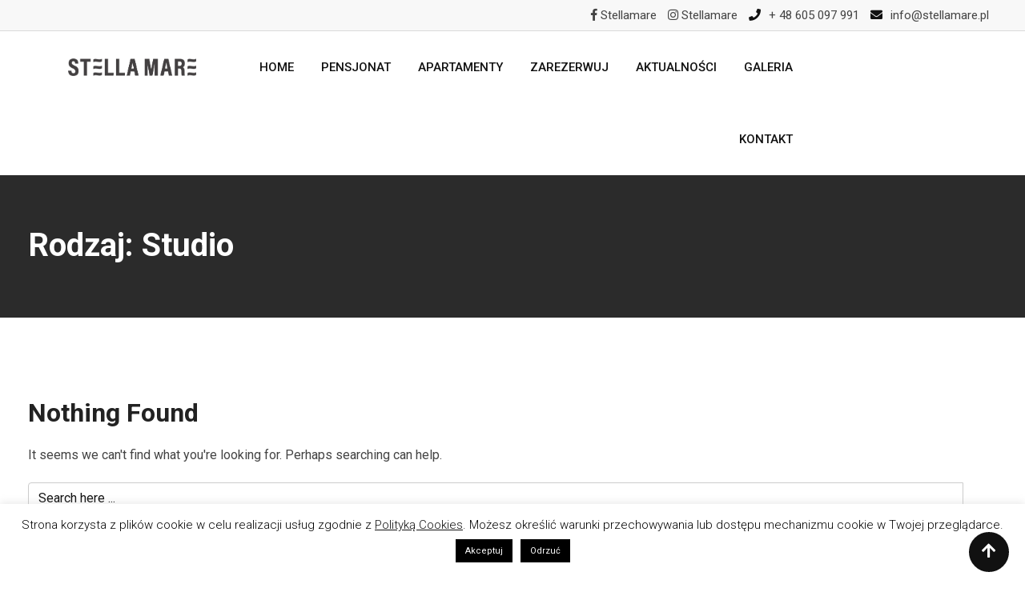

--- FILE ---
content_type: text/html; charset=UTF-8
request_url: https://stellamare.pl/tag/rodzaj-studio/
body_size: 18822
content:
<!doctype html>
<html lang="pl-PL">
<head>
	<meta charset="UTF-8">
	<meta name="viewport" content="width=device-width, initial-scale=1">
	<link rel="profile" href="https://gmpg.org/xfn/11">
	<title>Rodzaj: Studio &#8211; Stellamare</title>
<meta name='robots' content='max-image-preview:large' />
	<style>img:is([sizes="auto" i], [sizes^="auto," i]) { contain-intrinsic-size: 3000px 1500px }</style>
	
<!-- Google Tag Manager for WordPress by gtm4wp.com -->
<script data-cfasync="false" data-pagespeed-no-defer>
	var gtm4wp_datalayer_name = "dataLayer";
	var dataLayer = dataLayer || [];
</script>
<!-- End Google Tag Manager for WordPress by gtm4wp.com --><noscript><style>#preloader{display:none;}</style></noscript><link rel='dns-prefetch' href='//fonts.googleapis.com' />
<link rel='preconnect' href='https://fonts.gstatic.com' crossorigin />
<link rel="alternate" type="application/rss+xml" title="Stellamare &raquo; Kanał z wpisami" href="https://stellamare.pl/feed/" />
<link rel="alternate" type="application/rss+xml" title="Stellamare &raquo; Kanał z komentarzami" href="https://stellamare.pl/comments/feed/" />
<link rel="alternate" type="application/rss+xml" title="Stellamare &raquo; Kanał z wpisami otagowanymi jako Rodzaj: Studio" href="https://stellamare.pl/tag/rodzaj-studio/feed/" />
<script type="text/javascript">
/* <![CDATA[ */
window._wpemojiSettings = {"baseUrl":"https:\/\/s.w.org\/images\/core\/emoji\/16.0.1\/72x72\/","ext":".png","svgUrl":"https:\/\/s.w.org\/images\/core\/emoji\/16.0.1\/svg\/","svgExt":".svg","source":{"concatemoji":"https:\/\/stellamare.pl\/wp-includes\/js\/wp-emoji-release.min.js?ver=6.8.3"}};
/*! This file is auto-generated */
!function(s,n){var o,i,e;function c(e){try{var t={supportTests:e,timestamp:(new Date).valueOf()};sessionStorage.setItem(o,JSON.stringify(t))}catch(e){}}function p(e,t,n){e.clearRect(0,0,e.canvas.width,e.canvas.height),e.fillText(t,0,0);var t=new Uint32Array(e.getImageData(0,0,e.canvas.width,e.canvas.height).data),a=(e.clearRect(0,0,e.canvas.width,e.canvas.height),e.fillText(n,0,0),new Uint32Array(e.getImageData(0,0,e.canvas.width,e.canvas.height).data));return t.every(function(e,t){return e===a[t]})}function u(e,t){e.clearRect(0,0,e.canvas.width,e.canvas.height),e.fillText(t,0,0);for(var n=e.getImageData(16,16,1,1),a=0;a<n.data.length;a++)if(0!==n.data[a])return!1;return!0}function f(e,t,n,a){switch(t){case"flag":return n(e,"\ud83c\udff3\ufe0f\u200d\u26a7\ufe0f","\ud83c\udff3\ufe0f\u200b\u26a7\ufe0f")?!1:!n(e,"\ud83c\udde8\ud83c\uddf6","\ud83c\udde8\u200b\ud83c\uddf6")&&!n(e,"\ud83c\udff4\udb40\udc67\udb40\udc62\udb40\udc65\udb40\udc6e\udb40\udc67\udb40\udc7f","\ud83c\udff4\u200b\udb40\udc67\u200b\udb40\udc62\u200b\udb40\udc65\u200b\udb40\udc6e\u200b\udb40\udc67\u200b\udb40\udc7f");case"emoji":return!a(e,"\ud83e\udedf")}return!1}function g(e,t,n,a){var r="undefined"!=typeof WorkerGlobalScope&&self instanceof WorkerGlobalScope?new OffscreenCanvas(300,150):s.createElement("canvas"),o=r.getContext("2d",{willReadFrequently:!0}),i=(o.textBaseline="top",o.font="600 32px Arial",{});return e.forEach(function(e){i[e]=t(o,e,n,a)}),i}function t(e){var t=s.createElement("script");t.src=e,t.defer=!0,s.head.appendChild(t)}"undefined"!=typeof Promise&&(o="wpEmojiSettingsSupports",i=["flag","emoji"],n.supports={everything:!0,everythingExceptFlag:!0},e=new Promise(function(e){s.addEventListener("DOMContentLoaded",e,{once:!0})}),new Promise(function(t){var n=function(){try{var e=JSON.parse(sessionStorage.getItem(o));if("object"==typeof e&&"number"==typeof e.timestamp&&(new Date).valueOf()<e.timestamp+604800&&"object"==typeof e.supportTests)return e.supportTests}catch(e){}return null}();if(!n){if("undefined"!=typeof Worker&&"undefined"!=typeof OffscreenCanvas&&"undefined"!=typeof URL&&URL.createObjectURL&&"undefined"!=typeof Blob)try{var e="postMessage("+g.toString()+"("+[JSON.stringify(i),f.toString(),p.toString(),u.toString()].join(",")+"));",a=new Blob([e],{type:"text/javascript"}),r=new Worker(URL.createObjectURL(a),{name:"wpTestEmojiSupports"});return void(r.onmessage=function(e){c(n=e.data),r.terminate(),t(n)})}catch(e){}c(n=g(i,f,p,u))}t(n)}).then(function(e){for(var t in e)n.supports[t]=e[t],n.supports.everything=n.supports.everything&&n.supports[t],"flag"!==t&&(n.supports.everythingExceptFlag=n.supports.everythingExceptFlag&&n.supports[t]);n.supports.everythingExceptFlag=n.supports.everythingExceptFlag&&!n.supports.flag,n.DOMReady=!1,n.readyCallback=function(){n.DOMReady=!0}}).then(function(){return e}).then(function(){var e;n.supports.everything||(n.readyCallback(),(e=n.source||{}).concatemoji?t(e.concatemoji):e.wpemoji&&e.twemoji&&(t(e.twemoji),t(e.wpemoji)))}))}((window,document),window._wpemojiSettings);
/* ]]> */
</script>
<link rel='stylesheet' id='sbi_styles-css' href='https://stellamare.pl/wp-content/plugins/instagram-feed/css/sbi-styles.min.css?ver=6.10.0' type='text/css' media='all' />
<style id='wp-emoji-styles-inline-css' type='text/css'>

	img.wp-smiley, img.emoji {
		display: inline !important;
		border: none !important;
		box-shadow: none !important;
		height: 1em !important;
		width: 1em !important;
		margin: 0 0.07em !important;
		vertical-align: -0.1em !important;
		background: none !important;
		padding: 0 !important;
	}
</style>
<link rel='stylesheet' id='wp-block-library-css' href='https://stellamare.pl/wp-includes/css/dist/block-library/style.min.css?ver=6.8.3' type='text/css' media='all' />
<style id='wp-block-library-theme-inline-css' type='text/css'>
.wp-block-audio :where(figcaption){color:#555;font-size:13px;text-align:center}.is-dark-theme .wp-block-audio :where(figcaption){color:#ffffffa6}.wp-block-audio{margin:0 0 1em}.wp-block-code{border:1px solid #ccc;border-radius:4px;font-family:Menlo,Consolas,monaco,monospace;padding:.8em 1em}.wp-block-embed :where(figcaption){color:#555;font-size:13px;text-align:center}.is-dark-theme .wp-block-embed :where(figcaption){color:#ffffffa6}.wp-block-embed{margin:0 0 1em}.blocks-gallery-caption{color:#555;font-size:13px;text-align:center}.is-dark-theme .blocks-gallery-caption{color:#ffffffa6}:root :where(.wp-block-image figcaption){color:#555;font-size:13px;text-align:center}.is-dark-theme :root :where(.wp-block-image figcaption){color:#ffffffa6}.wp-block-image{margin:0 0 1em}.wp-block-pullquote{border-bottom:4px solid;border-top:4px solid;color:currentColor;margin-bottom:1.75em}.wp-block-pullquote cite,.wp-block-pullquote footer,.wp-block-pullquote__citation{color:currentColor;font-size:.8125em;font-style:normal;text-transform:uppercase}.wp-block-quote{border-left:.25em solid;margin:0 0 1.75em;padding-left:1em}.wp-block-quote cite,.wp-block-quote footer{color:currentColor;font-size:.8125em;font-style:normal;position:relative}.wp-block-quote:where(.has-text-align-right){border-left:none;border-right:.25em solid;padding-left:0;padding-right:1em}.wp-block-quote:where(.has-text-align-center){border:none;padding-left:0}.wp-block-quote.is-large,.wp-block-quote.is-style-large,.wp-block-quote:where(.is-style-plain){border:none}.wp-block-search .wp-block-search__label{font-weight:700}.wp-block-search__button{border:1px solid #ccc;padding:.375em .625em}:where(.wp-block-group.has-background){padding:1.25em 2.375em}.wp-block-separator.has-css-opacity{opacity:.4}.wp-block-separator{border:none;border-bottom:2px solid;margin-left:auto;margin-right:auto}.wp-block-separator.has-alpha-channel-opacity{opacity:1}.wp-block-separator:not(.is-style-wide):not(.is-style-dots){width:100px}.wp-block-separator.has-background:not(.is-style-dots){border-bottom:none;height:1px}.wp-block-separator.has-background:not(.is-style-wide):not(.is-style-dots){height:2px}.wp-block-table{margin:0 0 1em}.wp-block-table td,.wp-block-table th{word-break:normal}.wp-block-table :where(figcaption){color:#555;font-size:13px;text-align:center}.is-dark-theme .wp-block-table :where(figcaption){color:#ffffffa6}.wp-block-video :where(figcaption){color:#555;font-size:13px;text-align:center}.is-dark-theme .wp-block-video :where(figcaption){color:#ffffffa6}.wp-block-video{margin:0 0 1em}:root :where(.wp-block-template-part.has-background){margin-bottom:0;margin-top:0;padding:1.25em 2.375em}
</style>
<style id='classic-theme-styles-inline-css' type='text/css'>
/*! This file is auto-generated */
.wp-block-button__link{color:#fff;background-color:#32373c;border-radius:9999px;box-shadow:none;text-decoration:none;padding:calc(.667em + 2px) calc(1.333em + 2px);font-size:1.125em}.wp-block-file__button{background:#32373c;color:#fff;text-decoration:none}
</style>
<style id='global-styles-inline-css' type='text/css'>
:root{--wp--preset--aspect-ratio--square: 1;--wp--preset--aspect-ratio--4-3: 4/3;--wp--preset--aspect-ratio--3-4: 3/4;--wp--preset--aspect-ratio--3-2: 3/2;--wp--preset--aspect-ratio--2-3: 2/3;--wp--preset--aspect-ratio--16-9: 16/9;--wp--preset--aspect-ratio--9-16: 9/16;--wp--preset--color--black: #000000;--wp--preset--color--cyan-bluish-gray: #abb8c3;--wp--preset--color--white: #ffffff;--wp--preset--color--pale-pink: #f78da7;--wp--preset--color--vivid-red: #cf2e2e;--wp--preset--color--luminous-vivid-orange: #ff6900;--wp--preset--color--luminous-vivid-amber: #fcb900;--wp--preset--color--light-green-cyan: #7bdcb5;--wp--preset--color--vivid-green-cyan: #00d084;--wp--preset--color--pale-cyan-blue: #8ed1fc;--wp--preset--color--vivid-cyan-blue: #0693e3;--wp--preset--color--vivid-purple: #9b51e0;--wp--preset--color--strong-magenta: #a156b4;--wp--preset--color--light-grayish-magenta: #d0a5db;--wp--preset--color--very-light-gray: #eee;--wp--preset--color--very-dark-gray: #444;--wp--preset--gradient--vivid-cyan-blue-to-vivid-purple: linear-gradient(135deg,rgba(6,147,227,1) 0%,rgb(155,81,224) 100%);--wp--preset--gradient--light-green-cyan-to-vivid-green-cyan: linear-gradient(135deg,rgb(122,220,180) 0%,rgb(0,208,130) 100%);--wp--preset--gradient--luminous-vivid-amber-to-luminous-vivid-orange: linear-gradient(135deg,rgba(252,185,0,1) 0%,rgba(255,105,0,1) 100%);--wp--preset--gradient--luminous-vivid-orange-to-vivid-red: linear-gradient(135deg,rgba(255,105,0,1) 0%,rgb(207,46,46) 100%);--wp--preset--gradient--very-light-gray-to-cyan-bluish-gray: linear-gradient(135deg,rgb(238,238,238) 0%,rgb(169,184,195) 100%);--wp--preset--gradient--cool-to-warm-spectrum: linear-gradient(135deg,rgb(74,234,220) 0%,rgb(151,120,209) 20%,rgb(207,42,186) 40%,rgb(238,44,130) 60%,rgb(251,105,98) 80%,rgb(254,248,76) 100%);--wp--preset--gradient--blush-light-purple: linear-gradient(135deg,rgb(255,206,236) 0%,rgb(152,150,240) 100%);--wp--preset--gradient--blush-bordeaux: linear-gradient(135deg,rgb(254,205,165) 0%,rgb(254,45,45) 50%,rgb(107,0,62) 100%);--wp--preset--gradient--luminous-dusk: linear-gradient(135deg,rgb(255,203,112) 0%,rgb(199,81,192) 50%,rgb(65,88,208) 100%);--wp--preset--gradient--pale-ocean: linear-gradient(135deg,rgb(255,245,203) 0%,rgb(182,227,212) 50%,rgb(51,167,181) 100%);--wp--preset--gradient--electric-grass: linear-gradient(135deg,rgb(202,248,128) 0%,rgb(113,206,126) 100%);--wp--preset--gradient--midnight: linear-gradient(135deg,rgb(2,3,129) 0%,rgb(40,116,252) 100%);--wp--preset--font-size--small: 12px;--wp--preset--font-size--medium: 20px;--wp--preset--font-size--large: 36px;--wp--preset--font-size--x-large: 42px;--wp--preset--font-size--normal: 16px;--wp--preset--font-size--huge: 50px;--wp--preset--spacing--20: 0.44rem;--wp--preset--spacing--30: 0.67rem;--wp--preset--spacing--40: 1rem;--wp--preset--spacing--50: 1.5rem;--wp--preset--spacing--60: 2.25rem;--wp--preset--spacing--70: 3.38rem;--wp--preset--spacing--80: 5.06rem;--wp--preset--shadow--natural: 6px 6px 9px rgba(0, 0, 0, 0.2);--wp--preset--shadow--deep: 12px 12px 50px rgba(0, 0, 0, 0.4);--wp--preset--shadow--sharp: 6px 6px 0px rgba(0, 0, 0, 0.2);--wp--preset--shadow--outlined: 6px 6px 0px -3px rgba(255, 255, 255, 1), 6px 6px rgba(0, 0, 0, 1);--wp--preset--shadow--crisp: 6px 6px 0px rgba(0, 0, 0, 1);}:where(.is-layout-flex){gap: 0.5em;}:where(.is-layout-grid){gap: 0.5em;}body .is-layout-flex{display: flex;}.is-layout-flex{flex-wrap: wrap;align-items: center;}.is-layout-flex > :is(*, div){margin: 0;}body .is-layout-grid{display: grid;}.is-layout-grid > :is(*, div){margin: 0;}:where(.wp-block-columns.is-layout-flex){gap: 2em;}:where(.wp-block-columns.is-layout-grid){gap: 2em;}:where(.wp-block-post-template.is-layout-flex){gap: 1.25em;}:where(.wp-block-post-template.is-layout-grid){gap: 1.25em;}.has-black-color{color: var(--wp--preset--color--black) !important;}.has-cyan-bluish-gray-color{color: var(--wp--preset--color--cyan-bluish-gray) !important;}.has-white-color{color: var(--wp--preset--color--white) !important;}.has-pale-pink-color{color: var(--wp--preset--color--pale-pink) !important;}.has-vivid-red-color{color: var(--wp--preset--color--vivid-red) !important;}.has-luminous-vivid-orange-color{color: var(--wp--preset--color--luminous-vivid-orange) !important;}.has-luminous-vivid-amber-color{color: var(--wp--preset--color--luminous-vivid-amber) !important;}.has-light-green-cyan-color{color: var(--wp--preset--color--light-green-cyan) !important;}.has-vivid-green-cyan-color{color: var(--wp--preset--color--vivid-green-cyan) !important;}.has-pale-cyan-blue-color{color: var(--wp--preset--color--pale-cyan-blue) !important;}.has-vivid-cyan-blue-color{color: var(--wp--preset--color--vivid-cyan-blue) !important;}.has-vivid-purple-color{color: var(--wp--preset--color--vivid-purple) !important;}.has-black-background-color{background-color: var(--wp--preset--color--black) !important;}.has-cyan-bluish-gray-background-color{background-color: var(--wp--preset--color--cyan-bluish-gray) !important;}.has-white-background-color{background-color: var(--wp--preset--color--white) !important;}.has-pale-pink-background-color{background-color: var(--wp--preset--color--pale-pink) !important;}.has-vivid-red-background-color{background-color: var(--wp--preset--color--vivid-red) !important;}.has-luminous-vivid-orange-background-color{background-color: var(--wp--preset--color--luminous-vivid-orange) !important;}.has-luminous-vivid-amber-background-color{background-color: var(--wp--preset--color--luminous-vivid-amber) !important;}.has-light-green-cyan-background-color{background-color: var(--wp--preset--color--light-green-cyan) !important;}.has-vivid-green-cyan-background-color{background-color: var(--wp--preset--color--vivid-green-cyan) !important;}.has-pale-cyan-blue-background-color{background-color: var(--wp--preset--color--pale-cyan-blue) !important;}.has-vivid-cyan-blue-background-color{background-color: var(--wp--preset--color--vivid-cyan-blue) !important;}.has-vivid-purple-background-color{background-color: var(--wp--preset--color--vivid-purple) !important;}.has-black-border-color{border-color: var(--wp--preset--color--black) !important;}.has-cyan-bluish-gray-border-color{border-color: var(--wp--preset--color--cyan-bluish-gray) !important;}.has-white-border-color{border-color: var(--wp--preset--color--white) !important;}.has-pale-pink-border-color{border-color: var(--wp--preset--color--pale-pink) !important;}.has-vivid-red-border-color{border-color: var(--wp--preset--color--vivid-red) !important;}.has-luminous-vivid-orange-border-color{border-color: var(--wp--preset--color--luminous-vivid-orange) !important;}.has-luminous-vivid-amber-border-color{border-color: var(--wp--preset--color--luminous-vivid-amber) !important;}.has-light-green-cyan-border-color{border-color: var(--wp--preset--color--light-green-cyan) !important;}.has-vivid-green-cyan-border-color{border-color: var(--wp--preset--color--vivid-green-cyan) !important;}.has-pale-cyan-blue-border-color{border-color: var(--wp--preset--color--pale-cyan-blue) !important;}.has-vivid-cyan-blue-border-color{border-color: var(--wp--preset--color--vivid-cyan-blue) !important;}.has-vivid-purple-border-color{border-color: var(--wp--preset--color--vivid-purple) !important;}.has-vivid-cyan-blue-to-vivid-purple-gradient-background{background: var(--wp--preset--gradient--vivid-cyan-blue-to-vivid-purple) !important;}.has-light-green-cyan-to-vivid-green-cyan-gradient-background{background: var(--wp--preset--gradient--light-green-cyan-to-vivid-green-cyan) !important;}.has-luminous-vivid-amber-to-luminous-vivid-orange-gradient-background{background: var(--wp--preset--gradient--luminous-vivid-amber-to-luminous-vivid-orange) !important;}.has-luminous-vivid-orange-to-vivid-red-gradient-background{background: var(--wp--preset--gradient--luminous-vivid-orange-to-vivid-red) !important;}.has-very-light-gray-to-cyan-bluish-gray-gradient-background{background: var(--wp--preset--gradient--very-light-gray-to-cyan-bluish-gray) !important;}.has-cool-to-warm-spectrum-gradient-background{background: var(--wp--preset--gradient--cool-to-warm-spectrum) !important;}.has-blush-light-purple-gradient-background{background: var(--wp--preset--gradient--blush-light-purple) !important;}.has-blush-bordeaux-gradient-background{background: var(--wp--preset--gradient--blush-bordeaux) !important;}.has-luminous-dusk-gradient-background{background: var(--wp--preset--gradient--luminous-dusk) !important;}.has-pale-ocean-gradient-background{background: var(--wp--preset--gradient--pale-ocean) !important;}.has-electric-grass-gradient-background{background: var(--wp--preset--gradient--electric-grass) !important;}.has-midnight-gradient-background{background: var(--wp--preset--gradient--midnight) !important;}.has-small-font-size{font-size: var(--wp--preset--font-size--small) !important;}.has-medium-font-size{font-size: var(--wp--preset--font-size--medium) !important;}.has-large-font-size{font-size: var(--wp--preset--font-size--large) !important;}.has-x-large-font-size{font-size: var(--wp--preset--font-size--x-large) !important;}
:where(.wp-block-post-template.is-layout-flex){gap: 1.25em;}:where(.wp-block-post-template.is-layout-grid){gap: 1.25em;}
:where(.wp-block-columns.is-layout-flex){gap: 2em;}:where(.wp-block-columns.is-layout-grid){gap: 2em;}
:root :where(.wp-block-pullquote){font-size: 1.5em;line-height: 1.6;}
</style>
<link rel='stylesheet' id='contact-form-7-css' href='https://stellamare.pl/wp-content/plugins/contact-form-7/includes/css/styles.css?ver=6.1.3' type='text/css' media='all' />
<link rel='stylesheet' id='cookie-law-info-css' href='https://stellamare.pl/wp-content/plugins/cookie-law-info/legacy/public/css/cookie-law-info-public.css?ver=3.3.6' type='text/css' media='all' />
<link rel='stylesheet' id='cookie-law-info-gdpr-css' href='https://stellamare.pl/wp-content/plugins/cookie-law-info/legacy/public/css/cookie-law-info-gdpr.css?ver=3.3.6' type='text/css' media='all' />
<link rel='stylesheet' id='zugan-gfonts-css' href='//fonts.googleapis.com/css?family=Roboto%3A300%2C400%2C500%2C700%2C900%7CNunito+Sans%3A300%2C400%2C600%2C700%2C800%2C900&#038;ver=1.0' type='text/css' media='all' />
<link rel='stylesheet' id='bootstrap-css' href='https://stellamare.pl/wp-content/themes/zugan/assets/css/bootstrap.min.css?ver=1.0' type='text/css' media='all' />
<link rel='stylesheet' id='flaticon-zugan-css' href='https://stellamare.pl/wp-content/themes/zugan/assets/fonts/flaticon-zugan/flaticon.css?ver=1.0' type='text/css' media='all' />
<link rel='stylesheet' id='nivo-slider-css' href='https://stellamare.pl/wp-content/themes/zugan/assets/css/nivo-slider.min.css?ver=1.0' type='text/css' media='all' />
<link rel='stylesheet' id='magnific-popup-css' href='https://stellamare.pl/wp-content/themes/zugan/assets/css/magnific-popup.css?ver=1.0' type='text/css' media='all' />
<link rel='stylesheet' id='font-awesome-css' href='https://stellamare.pl/wp-content/plugins/elementor/assets/lib/font-awesome/css/font-awesome.min.css?ver=4.7.0' type='text/css' media='all' />
<link rel='stylesheet' id='animate-css' href='https://stellamare.pl/wp-content/themes/zugan/assets/css/animate.min.css?ver=1.0' type='text/css' media='all' />
<link rel='stylesheet' id='select2-css' href='https://stellamare.pl/wp-content/themes/zugan/assets/css/select2.min.css?ver=1.0' type='text/css' media='all' />
<link rel='stylesheet' id='meanmenu-css' href='https://stellamare.pl/wp-content/themes/zugan/assets/css/meanmenu.css?ver=1.0' type='text/css' media='all' />
<link rel='stylesheet' id='zugan-default-css' href='https://stellamare.pl/wp-content/themes/zugan/assets/css/default.css?ver=1.0' type='text/css' media='all' />
<link rel='stylesheet' id='zugan-elementor-css' href='https://stellamare.pl/wp-content/themes/zugan/assets/css/elementor.css?ver=1.0' type='text/css' media='all' />
<link rel='stylesheet' id='zugan-style-css' href='https://stellamare.pl/wp-content/themes/zugan/assets/css/style.css?ver=1.0' type='text/css' media='all' />
<style id='zugan-style-inline-css' type='text/css'>
	.entry-banner {
					background: url(https://stellamare.pl/wp-content/uploads/2019/03/banner-szary.jpg) no-repeat scroll center center / cover;
			}
	.content-area {
		padding-top: 100px; 
		padding-bottom: 100px;
	}
	#page {
		background-image: url(  );
		background-color: #FFFFFF;
	}
	
</style>
<link rel='stylesheet' id='rt-canvas-menu-css' href='https://stellamare.pl/wp-content/themes/zugan/assets/css/rt-canvas-menu.css?ver=1.0' type='text/css' media='all' />
<link rel='stylesheet' id='child-style-css' href='https://stellamare.pl/wp-content/themes/zugan-child/style.css?ver=6.8.3' type='text/css' media='all' />
<link rel="preload" as="style" href="https://fonts.googleapis.com/css?family=Roboto:500,400,700&#038;display=swap&#038;ver=1743763358" /><link rel="stylesheet" href="https://fonts.googleapis.com/css?family=Roboto:500,400,700&#038;display=swap&#038;ver=1743763358" media="print" onload="this.media='all'"><noscript><link rel="stylesheet" href="https://fonts.googleapis.com/css?family=Roboto:500,400,700&#038;display=swap&#038;ver=1743763358" /></noscript><style id='zugan-dynamic-inline-css' type='text/css'>
@media ( min-width:1200px ) { .container {  max-width: 1240px; } } #tophead .tophead-contact .fa, #tophead .tophead-address .fa { color: #111111; } #tophead {   background-color: #f8f8f8; } #tophead, #tophead a {   color: #444444; } .topbar-style-5 #tophead .tophead-social li a { color: #111111; } .trheader #tophead, .trheader #tophead a, .trheader #tophead .tophead-social li a { color: #efefef; } .zugan-primary-color{ color:#111111; } .zugan-primary-bgcolor, .topbar-style-3 #tophead .tophead-social li a:hover { background-color: #111111; } .topbar-style-4 #tophead .tophead-contact .fa, .topbar-style-4 #tophead .tophead-address .fa {   color: #111111; } .topbar-style-4 #tophead .tophead-contact a:hover, .topbar-style-4 #tophead .tophead-right ul li a:hover { color: #111111; } .site-header .main-navigation nav ul li a { font-family: Roboto, sans-serif; font-size : 15px; font-weight : 500; line-height : 24px; color: #111111; text-transform : uppercase; font-style: normal; } .site-header .main-navigation ul.menu > li > a:hover, .site-header .main-navigation ul.menu > li.current-menu-item > a, .site-header .main-navigation ul.menu > li.current > a { color: #444444; } .site-header .main-navigation nav ul li a.active { color: #444444; } .header-style-5.trheader .site-header .main-navigation nav > ul > li > a { color: #111111; } .header-style-5.trheader .site-header .main-navigation nav > ul > li > a:hover, .header-style-5.trheader .site-header .main-navigation nav > ul > li.current-menu-item > a:hover, .header-style-5.trheader .site-header .main-navigation nav > ul > li a.active, .header-style-5.trheader .site-header .main-navigation nav > ul > li.current > a, .header-style-1 .site-header .main-navigation ul.menu > li.current > a:hover, .header-style-1 .site-header .main-navigation ul.menu > li.current-menu-item > a:hover, .header-style-1 .site-header .main-navigation ul li a.active, .header-style-1 .site-header .main-navigation ul.menu > li.current-menu-item > a, .header-style-1 .site-header .main-navigation ul.menu > li.current > a { color: #444444; } .trheader.non-stick .site-header .main-navigation ul.menu > li > a, .trheader.non-stick .site-header .search-box .search-button i, .trheader.non-stick .header-icon-seperator, .trheader.non-stick .header-icon-area .cart-icon-area > a, .trheader.non-stick .additional-menu-area a.side-menu-trigger { color: #ffffff; } .site-header .main-navigation ul li ul li { background-color: #ffffff; } .site-header .main-navigation ul li ul li:hover { background-color: #111111; } .site-header .main-navigation ul li ul li a { font-family: Roboto, sans-serif; font-size : 15px; font-weight : 500; line-height : 24px; color: #444444; text-transform : inherit; font-style: normal; } .site-header .main-navigation ul li ul li:hover > a { color: #ffffff; } .stick .site-header { border-color: #111111} .site-header .main-navigation ul li.mega-menu > ul.sub-menu { background-color: #ffffff} .site-header .main-navigation ul li.mega-menu ul.sub-menu li a, .site-header .main-navigation ul li.mega-menu > ul.sub-menu li:before { color: #444444} .mean-container a.meanmenu-reveal, .mean-container .mean-nav ul li a.mean-expand { color: #111111; } .mean-container a.meanmenu-reveal span { background-color: #111111; } .mean-container .mean-bar {  border-color: #111111; } .mean-container .mean-nav ul li a { font-family: Roboto, sans-serif; font-size : 14px; font-weight : 500; line-height : 21px; color: #111111; text-transform : uppercase; font-style: normal; } .mean-container .mean-nav ul li a:hover, .mean-container .mean-nav > ul > li.current-menu-item > a { color: #444444; } .header-style-1 .header-icon-area .cart-icon-area .cart-icon-num, .header-style-4 .header-icon-area .cart-icon-area .cart-icon-num { background-color: #111111; } .additional-menu-area a.side-menu-trigger:hover, .trheader.non-stick .additional-menu-area a.side-menu-trigger:hover { color: #444444; } .site-header .search-box .search-text { border-color: #111111; } .header-style-3 .header-contact .fa, .header-style-3 .header-social li a:hover, .header-style-3.trheader .header-social li a:hover { color: #444444; } .header-style-3.trheader .header-contact li a, .header-style-3.trheader .header-social li a { color: #ffffff; } .header-style-4 .header-contact .fa, .header-style-4 .header-social li a:hover, .header-style-4.trheader .header-social li a:hover { color: #444444; } .header-style-4.trheader .header-contact li a, .header-style-4.trheader .header-social li a { color: #ffffff; } .header-style-5 .header-menu-btn { background-color: #111111; } .trheader.non-stick.header-style-5 .header-menu-btn { color: #ffffff; } .header-icon-area .header-search-box a, .header-icon-area .cart-icon-area > a, .header-icon-area .header-icon-seperator { color: #111111; } .header-style-5.trheader .header-icon-area .header-search-box a, .header-style-5.trheader .header-icon-area .header-icon-seperator, .header-style-5.trheader .site-header .header-icon-area .cart-icon-area > a { color: #111111; } .header-icon-area .cart-icon-area .cart-icon-num, .offcanvas-menu-wrap button.offcanvas-btn-dark .menu-btn-icon > span, .header-style-5.trheader .offcanvas-menu-wrap button.offcanvas-btn-dark .menu-btn-icon > span { background-color: #111111; } body { font-family: Roboto, sans-serif; font-size: 16px; line-height: 26px; font-weight: 400; } h1 { font-family: Roboto, sans-serif; font-size: 40px; line-height: 44px; font-weight: 700; } h2 { font-family: Roboto, sans-serif; font-size: 32px; line-height: 38px; font-weight: 700; } h3 { font-family: Roboto, sans-serif; font-size: 26px; line-height: 34px; font-weight: 700; } h4 { font-family: Roboto, sans-serif; font-size: 20px; line-height: 28px; font-weight: 700; } h5 { font-family: Roboto, sans-serif; font-size: 16px; line-height: 24px; font-weight: 700; } h6 { font-family: Roboto, sans-serif; font-size: 14px; line-height: 20px; font-weight: 700; } .entry-banner .entry-banner-content h1 { color: #ffffff; } .breadcrumb-area .entry-breadcrumb span a { color: #cccccc; } .breadcrumb-area .entry-breadcrumb span a:hover { color: #ffffff; } .breadcrumb-area .entry-breadcrumb .breadcrumb-seperator { color: #ffffff; } .breadcrumb-area .entry-breadcrumb > span:last-child { color: #ffffff; } .entry-banner:after {   background: rgba(0, 0, 0 , 0.1); } .scrollToTop { background-color: #111111; border-color: #111111; } .footer-top-area { background-color: #1a1a1a; } .footer-top-area .widget h3 { color: #ffffff; } .footer-top-area .widget { color: #b3b3b3; } .footer-top-area .widget a:link, .footer-top-area .widget a:visited, .footer-top-area .rt_footer_social_widget .footer-social li a i { color: #b3b3b3; } .footer-top-area .widget a:hover, .footer-top-area .widget a:active { color: #ffffff; } .footer-bottom-area { background-color: #1a1a1a; color: #b3b3b3; } .footer-bottom-area .footer-bottom-left { color: #b3b3b3; } .footer-top-area .widget_archive li { border-bottom: 1px dotted #111111; } .rt-box-title-1 span { border-top-color: #111111; } .footer-top-area .rt_footer_social_widget .footer-social li:hover i { color: #ffffff; } .footer-top-area .widget_mc4wp_form_widget .form-group .item-btn { color: #111111; } .footer-style-6 .footer-bottom-area { background-color: #ffffff; color: #444444; } .footer-style-6 .footer-bottom-area a { color: #444444; } .footer-style-6 .footer-bottom-area a:hover { color: #111111; } .search-form .input.search-submit { background-color: #111111; border-color: #111111; } .search-form .input.search-submit a:hover { color: #111111; } .widget ul li a:hover, .sidebar-widget-area .widget ul li a:hover { color: #111111; } .sidebar-widget-area .widget .rt-slider-sidebar .rt-single-slide .testimo-info .testimo-title h3, .sidebar-widget-area .rt_widget_recent_entries_with_image .media-body .posted-date a, .sidebar-widget-area .widget ul li.active a, .sidebar-widget-area .widget ul li.active a:before, .footer-top-area .search-form input.search-submit, .footer-top-area ul li:before, .footer-top-area ul li a:before { color: #111111; } .footer-top-area .search-form input.search-submit, .footer-top-area ul li a:before, .footer-top-area .stylish-input-group .input-group-addon button i, .footer-top-area .widget_archive li a:before, .sidebar-widget-area .widget_tag_cloud a {  color: #111111; } .footer-top-area .stylish-input-group .input-group-addon button:hover { background: #111111; } .rt-box-title-1, .footer-top-area .search-form button { background-color: #111111; } .footer-topbar , .footer-topbar .emergrncy-content-holder{ background: #111111; } .footer-topbar .emergrncy-content-holder:before { border-color: transparent #111111; } a:link, a:visited, .entry-footer .about-author .media-body .author-title, .entry-title h1 a{ color: #111111; } .comments-area .main-comments .replay-area a:hover { background-color: #111111; border-color: #111111; } .blog-style-2 .readmore-btn:hover { background-color: #111111; color: #ffffff; } .sticky .blog-box {  border-bottom: 2px solid #111111; } .blog-box .blog-img-holder .blog-content-holder {  background: #111111; } .entry-header .entry-meta ul li i, .blog-box .blog-bottom-content-holder ul li i , .blog-box .blog-bottom-content-holder ul li a:hover {  color: #111111; } .blog-box .blog-bottom-content-holder ul li a, .rt-news-box .post-date-dark ul li {  color: #646464; } .error-page-area {   background-color: #ffffff; } .error-page-area .text-1 {  color: #111111; } .error-page-area .text-2 { color: #444444; } .error-page-area .error-page-content .go-home a { background-color: #111111; border-color: #111111; } .error-page-area .error-page-content .go-home a:hover { color: #111111; } #respond form .btn-send { background-color: #111111; border-color: #111111; } #respond form .btn-send:hover, .comments-area .main-comments .replay-area a {  color: #111111; } .item-comments .item-comments-list ul.comments-list li .comment-reply {  background-color: #111111; } .title-bar35:after { background: #111111; } a.blog-button { color: #111111 !important;  border-color: #111111; } .zugan-button-2:hover { color: #111111 !important; } .zugan-button-1, .entry-content a.grid-fill-btn:hover:after, .entry-content .rt-grid-fill-btn a.grid-fill-btn:hover:after { color: #111111; } .zugan-button-1:hover { background: #111111; border-color: #111111; } .zugan-button-2 { background: #111111; border-color: #111111; } .zugan-primary-color { color: #111111; } .btn-read-more-h-b { border: 1px solid #111111; } .con-home-6 .btn-send-message { background: #111111; border: 2px solid #111111; } .con-home-6 .btn-send-message:hover, .dark-button:after, .btn-square-transparent:hover, .entry-content .btn-square-transparent.more:hover, a.blog-button:hover { background: #111111; } .dark-button:hover, .btn-square-transparent { border-color: #111111; } .btn-square-transparent { color: #111111; } .entry-content .btn-square-transparent.more { color: #111111; } .btn-slider-fill { background: #111111; border: 2px solid #111111 !important; } .entry-footer ul.item-tags li a:hover { color: #111111; } .ui-cat-tag span a:hover {   background: #111111; } .post-navigation .post-nav-title a:hover { color: #646464; } .blog-layout-1 .entry-header .entry-thumbnail-area .post-date1 { background: #111111; } .blog-layout-1 .entry-header .entry-content h3 a:hover {  color: #111111; } .blog-layout-1 .entry-header .entry-content .zugan-button-7 {  background: #111111; } .rt-blog-layout .entry-thumbnail-area ul li i {  color: #111111; } .rt-blog-layout .entry-thumbnail-area ul li a:hover {  color: #111111; } .rt-blog-layout .entry-thumbnail-area ul .active {  background: #111111; } .rt-blog-layout .entry-content h3 a:hover {  color: #111111; } .blog-box .blog-social li a:hover i {  color: #111111; } .blog-box .blog-img-holder .blog-content-holder {  background: #111111; } .blog-layout-2 .entry-meta .blog-cat ul li a, .entry-footer .item-tags span, .entry-footer .post-share > span, .rt-related-post-info .post-title a, .entry-footer .item-tags a:hover, .entry-footer .post-share .share-links a:hover {  color: #111111; } .blog-layout-3 .entry-content h3 a:hover, .blog-layout-2 .entry-content h3 a:hover, .blog-box .blog-bottom-content-holder h3 a:hover, .rt-related-post-info .post-title a:hover { color: #646464; } .pagination-area li.active a:hover, .pagination-area ul li.active a, .pagination-area ul li a:hover, .pagination-area ul li span.current{ background-color: #111111; } .rt-contact-info ul li a:hover {  color: #111111; } .contact-form h2:after {  background: #111111; } .contact-form .wpcf7-submit.contact-submit, .contact-slider .contact-header {  background: #111111; } .wpcf7-form input[type="submit"] {   background: #111111;  border-color: #111111; } .footer-area .wpcf7-form input[type="submit"] {  color: #111111 !important; } .team-details-social li a {  background: #111111;  border: 1px solid #111111; } .team-details-social li:hover a {  border: 1px solid #111111; } .team-details-social li:hover a i {  color: #111111; } .skill-area .progress .lead {  border: 2px solid #111111; } .skill-area .progress .progress-bar {  background: #111111; } .team-details-info li i {  color: #111111; } .woocommerce .widget_price_filter .ui-slider .ui-slider-range, .woocommerce .widget_price_filter .ui-slider .ui-slider-handle, .rt-woo-nav .owl-custom-nav-title::after, .rt-woo-nav .owl-custom-nav .owl-prev:hover, .rt-woo-nav .owl-custom-nav .owl-next:hover, .woocommerce ul.products li.product .onsale, .woocommerce span.onsale, .woocommerce a.added_to_cart, .woocommerce #respond input#submit:hover, .woocommerce div.product form.cart .button, .woocommerce button.button:hover, .woocommerce input.button:hover, p.demo_store, .woocommerce #respond input#submit.disabled:hover, .woocommerce #respond input#submit:disabled:hover, .woocommerce #respond input#submit[disabled]:disabled:hover, .woocommerce a.button.disabled:hover, .woocommerce a.button:disabled:hover, .woocommerce a.button[disabled]:disabled:hover, .woocommerce button.button.disabled:hover, .woocommerce button.button:disabled:hover, .woocommerce button.button[disabled]:disabled:hover, .woocommerce input.button.disabled:hover, .woocommerce input.button:disabled:hover, .woocommerce input.button[disabled]:disabled:hover, .woocommerce #respond input#submit.alt, .woocommerce a.button.alt:hover, .woocommerce button.button.alt, .woocommerce input.button.alt, .woocommerce-account .woocommerce .woocommerce-MyAccount-navigation ul li a { background-color: #111111; } .woocommerce ul.products li.product .price, .woocommerce .product-thumb-area .product-info ul li a:hover .fa, .woocommerce div.product p.price, .woocommerce div.product span.price, .woocommerce div.product .product-meta a:hover, .woocommerce a.woocommerce-review-link:hover { color: #111111; } .woocommerce-message, .woocommerce-info { border-color: #111111; } .woocommerce .product-thumb-area .overlay { background-color: rgba(17, 17, 17, 0.8); } .woocommerce #respond input#submit, .woocommerce button.button, .woocommerce input.button, .woocommerce a.button { background-color: #111111; } .woocommerce #respond input#submit:hover, .woocommerce a.button:hover, .woocommerce button.button:hover, .woocommerce input.button:hover, .woocommerce div.product form.cart .button:hover {  background-color: #646464; } .sidebar-widget-area .widget_search form button {  color: #111111; } .sidebar-widget-area .widget_search form button:hover, .woocommerce ul.products li.product h3 a:hover { color: #646464; } .post-navigation .next-article i, .post-navigation .next-article:hover, .post-navigation .prev-article i, .post-navigation .prev-article:hover, .rt-drop, .post-detail-style3 .breadcrumbs-area2 .breadcrumbs-content ul li, .post-detail-style3 .breadcrumbs-area2 .breadcrumbs-content ul li a, .post-detail-style3 .breadcrumbs-area2 .breadcrumbs-content ul li a:hover, .breadcrumbs-area2 .breadcrumbs-content h3 a:hover, .post-detail-style3 .post-3-no-img-meta ul.post-info-light li a:hover, .post-detail-style3 .entry-meta li a:hover, .sidebar-widget-area .widget .corporate-address li i, .sidebar-widget-area .widget .corporate-address li i.fa-map-marker, .rt-news-box .post-cat span a:hover, .rt-news-box .topic-box .post-date1 span a:hover, .rt_widget_recent_entries_with_image .topic-box .post-date1 span a:hover, .sidebar-widget-area .widget.title-style-1 h3.widgettitle, .rt_widget_recent_entries_with_image .topic-box .widget-recent-post-title a:hover, .search-form input.search-submit, .header-style-5.trheader .header-social li a:hover, .header-style-5 .header-social li a:hover, .header-style-5 .header-contact .fa, .header-style-4.trheader .header-social li a:hover, .header-style-4 .header-social li a:hover, .header-style-4 .header-contact .fa, .header-style-3.trheader .header-social li a:hover, .header-style-3.trheader.non-stickh .header-social li a:hover , .header-style-3 .header-social li a:hover, .header-style-3 .header-contact .fa, blockquote p:before, ul.news-info-list li i, .post-navigation .prev-article i, .post-navigation .next-article i, .about-author .media-body .author-title a:hover, .non-stickh .site-header .rt-sticky-menu .main-navigation nav > ul > li > a:hover, .header-style-2 .header-contact .fa, .search-form input.search-submit:hover, .sidebar-widget-area .rt-news-tab .entry-title a:hover, .rt-cat-list-widget li:hover a , .elementor-widget-wp-widget-categories ul li:hover a, .footer-top-area .widget_archive li a:before, .footer-top-area .widget_tag_cloud a:hover, .footer-top-area .search-form input.search-submit, .ui-cat-tag a:hover, .entry-post-meta .post-author a:hover, .post-detail-style2 .post-info-light ul li a:hover, .post-detail-style2 .entry-meta li a:hover, .about-author ul.author-box-social a, .entry-title a:hover, .comments-area .main-comments .comment-meta .comment-author-name a:hover, .rt-blog-layout .entry-thumbnail-area ul li i, .rt-blog-layout .entry-thumbnail-area ul li a:hover, .rt-blog-layout .entry-content h3 a:hover, .blog-layout-1 .entry-content h3 a:hover, .blog-layout-1 .entry-meta ul li a:hover, .blog-layout-3 .entry-meta ul li a:hover, .blog-box .blog-bottom-content-holder ul li i, .footer-top-area .rt-news-box .dark .rt-news-box-widget .media-body a:hover, .entry-footer .share-social ul a:hover { color: #111111; } .rt-box-title-2,.blog-box .blog-img-holder .blog-content-holder, button, input[type="button"], input[type="reset"], input[type="submit"], #tophead .tophead-social li a:hover, .topbar-style-2 #tophead .tophead-social li a:hover, .additional-menu-area .sidenav ul li a:hover, .sidebar-widget-area .widget.title-style-1 h3.widgettitle, .rt-cat-list-widget li:before, .elementor-widget-wp-widget-categories ul li:before, .footer-top-area .widgettitle:after, .cat-holder-text , .rt-blog-layout .entry-thumbnail-area ul .active, .woocommerce nav.woocommerce-pagination ul li a:hover, .pagination-area ul li a:hover, .woocommerce nav.woocommerce-pagination ul li .current, .pagination-area ul li .current, .woocommerce nav.woocommerce-pagination ul li.active a, .pagination-area ul li.active a, .blog-layout-2 .entry-meta .blog-cat ul li a:hover, .blog-layout-3 .entry-meta ul li.blog-cat li a:hover {   background-color: #111111; } .post-detail-style2 .cat-holder:before {   border-top: 8px solid #111111; } .about-author ul.author-box-social li:hover, .footer-top-area .widget_tag_cloud a:hover, .sidebar-widget-area .rt-news-tab .btn-tab .active { background-color: #111111 !important; border: 1px solid #111111 !important; } .entry-content .wpb_layerslider_element a.layerslider-button, .comments-area h3.comment-num:after { background: #111111; } .entry-content .btn-read-more-h-b, .pagination-area ul li span .header-style-10.trheader #tophead .tophead-social li a:hover {   border: 1px solid #111111; } .woocommerce nav.woocommerce-pagination ul li span {   border-color: #111111; } .woocommerce nav.woocommerce-pagination ul li .current, .woocommerce nav.woocommerce-pagination ul li a:hover {   background-color: #111111 !important; } .woocommerce div.product .woocommerce-tabs ul.tabs li a:after {   background-color: #111111; } .woocommerce div.product .share-links a:hover {   color: #111111; } .footer-top-area .widget_archive li { border-bottom: 1px dotted #111111; } .bottomBorder {   border-bottom: 2px solid #111111; } .search-form input.search-field, #respond form textarea:focus { border-color: #111111; } .search-form input.search-submit { background-color: #111111; border: 2px solid #111111; } .sidebar-widget-area .widget.title-style-1 h3.widgettitle span { border-top: 10px solid #111111; } .sidebar-widget-area .widget_tag_cloud a:hover { background-color: #111111; } .sidebar-widget-area .rt-news-tab .btn-tab .active {   border: 1px solid #111111!important;   background-color: #111111!important; } .pagination-area ul li.active a, .pagination-area ul li a:hover {   background-color: #111111!important; } .cat-holder:before {   border-top: 8px solid #111111; } .contact-form .form-group .wpcf7-submit:hover { background-color: transparent !important;   color: #111111 !important; } .rt-news-box .light .topic-box .widget-recent-post-title a:hover, .rt-news-box .dark .topic-box .widget-recent-post-title a:hover, .rt-news-box .light .rt-news-box-widget .media-body a:hover, .rt-news-box .dark .rt-news-box-widget .media-body a:hover, .rt-news-box .media-body h4 a:hover {   color: #646464; } .footer-bottom-social ul li a { background-color: #111111; } .footer-bottom-social ul li a:hover {   background-color: #646464; } .entry-content .light-button , .entry-content .light-button i, .entry-content a.grid-fill-btn:hover, .entry-content .rt-grid-fill-btn a.grid-fill-btn:hover, .entry-content .rt-text-with-btn a.light-box:hover { color: #111111 !important; } .multiscroll-wrapper .ms-left .left-slide .item-btn, .title-text-button .rtin-dark .zugan-button:hover { color: #111111; } .entry-content a.grid-fill-btn, .entry-content .rt-grid-fill-btn a.grid-fill-btn, .dark-button { border-color: #111111; background: #111111; } .entry-content .rt-text-with-btn a.light-box, .multiscroll-wrapper .ms-left .left-slide .item-btn:hover {   background: #111111; } .zugan-button-1 { color: #111111 !important; border-color: #111111; } .rt-owl-nav-1.slider-nav-enabled .owl-carousel .owl-nav > div, .title-text-button .rtin-dark .zugan-button { border-color: #111111; background: #111111; } .ig-block .instagallery-actions .igact-instalink {   background: #111111 !important; } .ig-block .instagallery-actions .igact-instalink:hover {   background: #646464 !important; } .multiscroll-wrapper .ms-left .left-slide1 .item-btn { border-color: #111111; } .multiscroll-wrapper .ms-left .left-slide1 .item-btn:hover { background: #111111; } .rt-vc-title-1 h2::after, .rt-vc-title h2:after , .section-title h2:after { background: #111111; } .sec-title.style2 .section-title span { color: #111111; } .slider-left-side-content .side-content, .slider-right-side-content ul.footer-social li a, .multiscroll-wrapper .ms-social-link li a, .fullpage-wrapper .fullpage-scroll-content .item-btn:hover, .multiscroll-wrapper .ms-copyright a:hover { color: #111111; } .multiscroll-wrapper .ms-social-link li a:hover, .slider-right-side-content ul.footer-social li a:hover { color: #646464; } .fps-menu-list li.active a, .ms-menu-list li a { color: #111111; } .about-layout-style1 .about-content .sub-rtin-title span { color: #111111; } .title-text-button .rtin-light .zugan-button { color: #111111; } .rtin-contact-address h4 { color: #111111; } .rt-el-slider .nivo-controlNav .nivo-control.active {  background-color: #111111; } .rt-owl-nav-1.slider-dot-enabled .owl-carousel .owl-dots .owl-dot:hover span, .rt-owl-nav-1.slider-dot-enabled .owl-carousel .owl-dots .owl-dot.active span {  background: #111111; } .rt-owl-nav-1.slider-nav-enabled .owl-carousel .owl-nav > div:hover {  color: #111111;  border-color: #111111; } .rt-owl-nav-2.slider-dot-enabled .owl-carousel .owl-dot:hover span , .rt-owl-nav-2.slider-dot-enabled .owl-carousel .owl-dot.active span {  background: #111111; } .rt-owl-nav-2.slider-nav-enabled .owl-carousel .owl-nav > div:hover {  background: #111111;  border-color: #111111; } .rt-owl-nav-3 .owl-custom-nav .owl-prev {  color: #111111;  border: 2px solid #111111; } .rt-owl-nav-3 .owl-custom-nav .owl-prev:hover , .rt-owl-nav-3 .owl-custom-nav .owl-next:hover {  background-color: #111111; } .rt-owl-nav-3 .owl-custom-nav .owl-next {  color: #111111;  border: 2px solid #111111; } .rt-owl-nav-3.slider-dot-enabled .owl-carousel .owl-dot span:hover span , .rt-owl-nav-3.slider-dot-enabled .owl-carousel .owl-dot.active span {  background: #111111; } .rt-project-slider-one .sub-title { color: #111111; } .rt-project-slider-one .rtin-projects-box .our-projects-content-holder span { background: #111111; } .rt-project-slider-one .rtin-projects-box .our-projects-img-holder:before {   background: rgba(17, 17, 17, 0.8); } .rt-service-grid-4 .rtin-single-post .rtin-item-image:after {   background-color: rgba(17, 17, 17, 0.7); } .rt-project-slider-one .rtin-projects-box .our-projects-content-holder h3 a:hover, .project-gallery1-area .sub-title { color: #111111; } .rt-service-grid-4 .rtin-single-post:hover .rtin-item-info h3 a , .rt-service-grid-4 .rtin-single-post .rtin-item-image a.plus-icon:hover { color: #111111; } ul.about-list li:before, .portfolio-default-single .rtin-portfolio-content ul li:before, ul.rtin-portfolio-info .rtin-social li a:hover { color: #111111; } .rt-portfolio-1 .rtin-item .item-img:after { background: #111111; } .rt-portfolio-tab a:after { background: #111111; } .rt-portfolio-2 .rtin-item .item-img:after, .rt-portfolio-3 .item-img:before, .rt-portfolio-4 .rtin-item .item-img:after, .rt-portfolio-5 .rtin-item .rtin-content, .rt-portfolio-6 .rtin-item .rtin-content, .rt-portfolio-7 .rtin-item .rtin-content { background-color: rgba(17, 17, 17, 0.8); } .rt-portfolio-8 .rtin-item .overlay { background-color: rgba(17, 17, 17, 0.6); } .rt-portfolio-3 .rtin-item .rtin-content .rtin-cat a { background: #646464; } .portfolio-slider.rt-owl-nav-1.slider-nav-enabled .owl-carousel .owl-nav > div { color: #111111; } .portfolio-slider.rt-owl-nav-1.slider-nav-enabled .owl-carousel .owl-nav > div:hover { color: #646464; } .team-grid-default h3.rtin-title a, .team-grid-default ul.rtin-social li a:hover, .team-single .rtin-content ul.rtin-social li a:hover { color: #111111; } .team-grid-default h3.rtin-title a:hover, .team-grid-default .rtin-designation { color: #646464; } .rtin-testimonial-1 .rtin-title, .rtin-testimonial-2 .rtin-title {  color: #111111; } .post-grid-1 .post-content .blog-cat a:hover, .post-grid-1 .post-content .post-meta ul li a:hover, .post-grid-2 .rtin-single-post .post-meta ul li a:hover, .post-grid-2 .rtin-single-post .post-meta ul li i, .post-grid-1 .post-content i { color: #111111; } .post-grid-1 .post-content .post-meta ul li a, .post-grid-1 .post-content h3 a:hover { color: #646464; } .post-grid-2 .rtin-single-post .rtin-content h3 a:hover {  color: #646464; } .info-box-1 .item-sl .rtin-item-title a:hover, .info-box-2 .rtin-item .rtin-item-title a:hover {  color: #111111; } .rtin-contact-info ul li i {  color: #111111; } .rt-text-advertise h2 span, .rt-cta-1 .rtin-cta-contact-button a:hover { color: #111111; } .rt-cta-2 .rtin-cta-right:before , .rt-cta-2 .rtin-cta-right {  background-color: #111111; } .rt-vc-counter-4 .awards-box a { border-color: #111111; } .rt-vc-counter-4 .awards-box a i { background: #111111; } .fixed-sidebar-addon .elementor-widget-wp-widget-nav_menu ul > li > a:hover, .fixed-sidebar-addon .rt-about-widget .footer-social li a:hover {   color: #111111; } .rt-post-vc-section-6 .rtin-single-post .rtin-item-info .rtin-post-date, .rt-post-vc-section-6 .rtin-single-post:hover .rtin-item-info h3 a {   color: #111111; } .rt-cat-list-widget li:before, .rt-team-slider-nine .team-box .team-content-holder {   background: #111111; }
</style>
<script type="text/javascript" src="https://stellamare.pl/wp-includes/js/jquery/jquery.min.js?ver=3.7.1" id="jquery-core-js"></script>
<script type="text/javascript" src="https://stellamare.pl/wp-includes/js/jquery/jquery-migrate.min.js?ver=3.4.1" id="jquery-migrate-js"></script>
<script type="text/javascript" id="cookie-law-info-js-extra">
/* <![CDATA[ */
var Cli_Data = {"nn_cookie_ids":[],"cookielist":[],"non_necessary_cookies":[],"ccpaEnabled":"","ccpaRegionBased":"","ccpaBarEnabled":"","strictlyEnabled":["necessary","obligatoire"],"ccpaType":"gdpr","js_blocking":"","custom_integration":"","triggerDomRefresh":"","secure_cookies":""};
var cli_cookiebar_settings = {"animate_speed_hide":"500","animate_speed_show":"500","background":"#FFF","border":"#b1a6a6c2","border_on":"","button_1_button_colour":"#000","button_1_button_hover":"#000000","button_1_link_colour":"#fff","button_1_as_button":"1","button_1_new_win":"","button_2_button_colour":"#333","button_2_button_hover":"#292929","button_2_link_colour":"#444","button_2_as_button":"","button_2_hidebar":"","button_3_button_colour":"#000","button_3_button_hover":"#000000","button_3_link_colour":"#fff","button_3_as_button":"1","button_3_new_win":"","button_4_button_colour":"#000","button_4_button_hover":"#000000","button_4_link_colour":"#fff","button_4_as_button":"1","button_7_button_colour":"#61a229","button_7_button_hover":"#4e8221","button_7_link_colour":"#fff","button_7_as_button":"1","button_7_new_win":"","font_family":"inherit","header_fix":"","notify_animate_hide":"1","notify_animate_show":"1","notify_div_id":"#cookie-law-info-bar","notify_position_horizontal":"right","notify_position_vertical":"bottom","scroll_close":"","scroll_close_reload":"","accept_close_reload":"","reject_close_reload":"","showagain_tab":"1","showagain_background":"#fff","showagain_border":"#000","showagain_div_id":"#cookie-law-info-again","showagain_x_position":"100px","text":"#000","show_once_yn":"1","show_once":"4000","logging_on":"","as_popup":"","popup_overlay":"1","bar_heading_text":"","cookie_bar_as":"banner","popup_showagain_position":"bottom-right","widget_position":"left"};
var log_object = {"ajax_url":"https:\/\/stellamare.pl\/wp-admin\/admin-ajax.php"};
/* ]]> */
</script>
<script type="text/javascript" src="https://stellamare.pl/wp-content/plugins/cookie-law-info/legacy/public/js/cookie-law-info-public.js?ver=3.3.6" id="cookie-law-info-js"></script>
<link rel="https://api.w.org/" href="https://stellamare.pl/wp-json/" /><link rel="alternate" title="JSON" type="application/json" href="https://stellamare.pl/wp-json/wp/v2/tags/131" /><link rel="EditURI" type="application/rsd+xml" title="RSD" href="https://stellamare.pl/xmlrpc.php?rsd" />
<meta name="generator" content="WordPress 6.8.3" />
<meta name="generator" content="Redux 4.5.8" />
<!-- Google Tag Manager for WordPress by gtm4wp.com -->
<!-- GTM Container placement set to footer -->
<script data-cfasync="false" data-pagespeed-no-defer>
	var dataLayer_content = {"pagePostType":false,"pagePostType2":"tag-"};
	dataLayer.push( dataLayer_content );
</script>
<script data-cfasync="false" data-pagespeed-no-defer>
(function(w,d,s,l,i){w[l]=w[l]||[];w[l].push({'gtm.start':
new Date().getTime(),event:'gtm.js'});var f=d.getElementsByTagName(s)[0],
j=d.createElement(s),dl=l!='dataLayer'?'&l='+l:'';j.async=true;j.src=
'//www.googletagmanager.com/gtm.js?id='+i+dl;f.parentNode.insertBefore(j,f);
})(window,document,'script','dataLayer','GTM-M2H8HMF');
</script>
<!-- End Google Tag Manager for WordPress by gtm4wp.com --><meta name="generator" content="Elementor 3.33.2; features: additional_custom_breakpoints; settings: css_print_method-external, google_font-enabled, font_display-auto">
<link rel="preconnect" href="//code.tidio.co">			<style>
				.e-con.e-parent:nth-of-type(n+4):not(.e-lazyloaded):not(.e-no-lazyload),
				.e-con.e-parent:nth-of-type(n+4):not(.e-lazyloaded):not(.e-no-lazyload) * {
					background-image: none !important;
				}
				@media screen and (max-height: 1024px) {
					.e-con.e-parent:nth-of-type(n+3):not(.e-lazyloaded):not(.e-no-lazyload),
					.e-con.e-parent:nth-of-type(n+3):not(.e-lazyloaded):not(.e-no-lazyload) * {
						background-image: none !important;
					}
				}
				@media screen and (max-height: 640px) {
					.e-con.e-parent:nth-of-type(n+2):not(.e-lazyloaded):not(.e-no-lazyload),
					.e-con.e-parent:nth-of-type(n+2):not(.e-lazyloaded):not(.e-no-lazyload) * {
						background-image: none !important;
					}
				}
			</style>
			<meta name="generator" content="Powered by Slider Revolution 6.6.18 - responsive, Mobile-Friendly Slider Plugin for WordPress with comfortable drag and drop interface." />
<link rel="icon" href="https://stellamare.pl/wp-content/uploads/2019/03/cropped-logo-kolo-300-32x32.png" sizes="32x32" />
<link rel="icon" href="https://stellamare.pl/wp-content/uploads/2019/03/cropped-logo-kolo-300-192x192.png" sizes="192x192" />
<link rel="apple-touch-icon" href="https://stellamare.pl/wp-content/uploads/2019/03/cropped-logo-kolo-300-180x180.png" />
<meta name="msapplication-TileImage" content="https://stellamare.pl/wp-content/uploads/2019/03/cropped-logo-kolo-300-270x270.png" />
<script>function setREVStartSize(e){
			//window.requestAnimationFrame(function() {
				window.RSIW = window.RSIW===undefined ? window.innerWidth : window.RSIW;
				window.RSIH = window.RSIH===undefined ? window.innerHeight : window.RSIH;
				try {
					var pw = document.getElementById(e.c).parentNode.offsetWidth,
						newh;
					pw = pw===0 || isNaN(pw) || (e.l=="fullwidth" || e.layout=="fullwidth") ? window.RSIW : pw;
					e.tabw = e.tabw===undefined ? 0 : parseInt(e.tabw);
					e.thumbw = e.thumbw===undefined ? 0 : parseInt(e.thumbw);
					e.tabh = e.tabh===undefined ? 0 : parseInt(e.tabh);
					e.thumbh = e.thumbh===undefined ? 0 : parseInt(e.thumbh);
					e.tabhide = e.tabhide===undefined ? 0 : parseInt(e.tabhide);
					e.thumbhide = e.thumbhide===undefined ? 0 : parseInt(e.thumbhide);
					e.mh = e.mh===undefined || e.mh=="" || e.mh==="auto" ? 0 : parseInt(e.mh,0);
					if(e.layout==="fullscreen" || e.l==="fullscreen")
						newh = Math.max(e.mh,window.RSIH);
					else{
						e.gw = Array.isArray(e.gw) ? e.gw : [e.gw];
						for (var i in e.rl) if (e.gw[i]===undefined || e.gw[i]===0) e.gw[i] = e.gw[i-1];
						e.gh = e.el===undefined || e.el==="" || (Array.isArray(e.el) && e.el.length==0)? e.gh : e.el;
						e.gh = Array.isArray(e.gh) ? e.gh : [e.gh];
						for (var i in e.rl) if (e.gh[i]===undefined || e.gh[i]===0) e.gh[i] = e.gh[i-1];
											
						var nl = new Array(e.rl.length),
							ix = 0,
							sl;
						e.tabw = e.tabhide>=pw ? 0 : e.tabw;
						e.thumbw = e.thumbhide>=pw ? 0 : e.thumbw;
						e.tabh = e.tabhide>=pw ? 0 : e.tabh;
						e.thumbh = e.thumbhide>=pw ? 0 : e.thumbh;
						for (var i in e.rl) nl[i] = e.rl[i]<window.RSIW ? 0 : e.rl[i];
						sl = nl[0];
						for (var i in nl) if (sl>nl[i] && nl[i]>0) { sl = nl[i]; ix=i;}
						var m = pw>(e.gw[ix]+e.tabw+e.thumbw) ? 1 : (pw-(e.tabw+e.thumbw)) / (e.gw[ix]);
						newh =  (e.gh[ix] * m) + (e.tabh + e.thumbh);
					}
					var el = document.getElementById(e.c);
					if (el!==null && el) el.style.height = newh+"px";
					el = document.getElementById(e.c+"_wrapper");
					if (el!==null && el) {
						el.style.height = newh+"px";
						el.style.display = "block";
					}
				} catch(e){
					console.log("Failure at Presize of Slider:" + e)
				}
			//});
		  };</script>
		<style type="text/css" id="wp-custom-css">
			#tophead .tophead-contact ul li:nth-of-type(2) a i::before{
	content: '\f16d'
}

.fa-instagram {
	font-family: "Font Awesome 5 Brands";
	display: inline-block;
  font-style: normal;
  font-variant: normal;
  text-rendering: auto;
  line-height: 1;
	font-weight: 400;
}		</style>
			<!-- integrity="sha384-50oBUHEmvpQ+1lW4y57PTFmhCaXp0ML5d60M1M7uH2+nqUivzIebhndOJK28anvf"-->
<link rel="stylesheet" href="https://use.fontawesome.com/releases/v5.8.1/css/all.css"  crossorigin="anonymous">
	<link rel="stylesheet" href="https://cdn.jsdelivr.net/npm/flatpickr/dist/flatpickr.min.css">
	<script src="https://cdn.jsdelivr.net/npm/flatpickr"></script>
	<script src="https://npmcdn.com/flatpickr/dist/l10n/pl.js"></script>		
	
<!-- Google Tag Manager -->
<script>(function(w,d,s,l,i){w[l]=w[l]||[];w[l].push({'gtm.start':
new Date().getTime(),event:'gtm.js'});var f=d.getElementsByTagName(s)[0],
j=d.createElement(s),dl=l!='dataLayer'?'&l='+l:'';j.async=true;j.src=
'https://www.googletagmanager.com/gtm.js?id='+i+dl;f.parentNode.insertBefore(j,f);
})(window,document,'script','dataLayer','GTM-M2H8HMF');</script>
<!-- End Google Tag Manager -->	

	
</head>
<body class="archive tag tag-rodzaj-studio tag-131 wp-embed-responsive wp-theme-zugan wp-child-theme-zugan-child header-style-1 footer-style-1 has-topbar topbar-style-1 no-sidebar right-sidebar product-grid-view elementor-default elementor-kit-1941">

<!-- Google Tag Manager (noscript) -->
<noscript><iframe src="https://www.googletagmanager.com/ns.html?id=GTM-M2H8HMF"
height="0" width="0" style="display:none;visibility:hidden"></iframe></noscript>
<!-- End Google Tag Manager (noscript) -->
	
		<div id="page" class="site">		
		<a class="skip-link screen-reader-text" href="#content">Skip to content</a>		
		<header id="masthead" class="site-header">			
			<div id="header-1" class="header-area header-fixed ">
							
				
<div id="tophead" class="header-top-bar align-items-center"> 
	<div class="container">
		<div class="row">
			
	
			
			<div class="col-sm-12">
				
	
			
				<div class="tophead-contact">
					<ul>
						
													<li>	<a target="_blank" href="https://www.facebook.com/apartamentystellamare/"><i class="fab fa-facebook-f" aria-hidden="true"></i> Stellamare</a></li>
													<li>	<a target="_blank" href="https://www.instagram.com/stellamare_apartamenty/"><i class="fab fa-facebook-f" aria-hidden="true"></i> Stellamare</a></li>
													
						
													<li>

								<i class="fa fa-phone" aria-hidden="true"></i><a href="tel:+ 48 605 097 991">+ 48 605 097 991</a>
							</li>
																			<li>
								<i class="fa fa-envelope" aria-hidden="true"></i><a href="mailto:info@stellamare.pl">info@stellamare.pl</a>
							</li>
											</ul>
				</div>
				<div class="tophead-right tophead-address">
					
									</div>
				<div class="clear"></div>
			</div>
		</div>
	</div>
</div>
								
								<div class="masthead-container" id="sticker">
	<div class="row">
		<div class="col-sm-2 col-12">
			<div class="site-branding">
				<a class="dark-logo" href="https://stellamare.pl/"><img src="https://stellamare.pl/wp-content/uploads/2020/03/Logo-Stella-Mare_jedna-linia.png" alt="Stellamare"></a>
				<a class="light-logo" href="https://stellamare.pl/"><img src="https://stellamare.pl/wp-content/themes/zugan/assets/img/logo-light.png" alt="Stellamare"></a>
			</div>
		</div>
		<div class="col-sm-8 col-12">
			<div id="site-navigation" class="main-navigation">
				<nav class="menu-gorne-menu-pl-container"><ul id="menu-gorne-menu-pl" class="menu"><li id="menu-item-1366" class="menu-item menu-item-type-custom menu-item-object-custom menu-item-1366"><a href="/">Home</a></li>
<li id="menu-item-1276" class="menu-item menu-item-type-custom menu-item-object-custom menu-item-1276"><a href="/pensjonat">Pensjonat</a></li>
<li id="menu-item-1277" class="menu-item menu-item-type-custom menu-item-object-custom menu-item-1277"><a href="/apartamenty">Apartamenty</a></li>
<li id="menu-item-1937" class="zarezerwuj menu-item menu-item-type-custom menu-item-object-custom menu-item-1937"><a href="#">Zarezerwuj</a></li>
<li id="menu-item-1278" class="menu-item menu-item-type-custom menu-item-object-custom menu-item-1278"><a href="/aktualnosci">Aktualności</a></li>
<li id="menu-item-1541" class="menu-item menu-item-type-custom menu-item-object-custom menu-item-1541"><a href="/galeria">Galeria</a></li>
<li id="menu-item-1280" class="menu-item menu-item-type-custom menu-item-object-custom menu-item-1280"><a href="/kontakt">Kontakt</a></li>
</ul></nav>			</div>
		</div>
		<div class="col-sm-2 col-12 topkontakt">
			

		
			
					</div>
	</div>
</div>
<div class="rt-sticky-menu-wrapper rt-sticky-menu">
	<div class="sticky-container">
		
		<div class="row">

			
	
			
			<div class="col-sm-12">
				
			
				<div class="tophead-contact pull-right">
					<ul>
						
					<li style="display: inline-block;">	<a target="_blank" href="https://www.facebook.com/pages/category/Service-Apartments/Apartamenty-Stella-Mare-Ustronie-Morskie-315653579211193/"><i class="fab fa-facebook-f" aria-hidden="true" style="margin: 0px 20px; 0px 20px;"></i> Stellamare</a></li>
													
						
					<li style="display: inline-block;">

								<i class="fa fa-phone" aria-hidden="true"  style="margin: 0px 20px; 0px 20px;"></i><a href="tel:+ 48 605 097 991">+ 48 605 097 991</a>
					</li>
					<li  style="display: inline-block;">
					<i class="fa fa-envelope" aria-hidden="true" style="margin: 0px 20px; 0px 20px;"></i><a href="mailto:info@stellamare.pl">info@stellamare.pl</a>
							</li>
											</ul>
				</div>
				<div class="tophead-right tophead-address">
					
									</div>
				<div class="clear"></div>
			</div>
		
		</div>
		
		<div class="row">
			
		
			
			<div class="col-sm-2 col-12">
				<div class="site-branding">
					<a class="dark-logo" href="https://stellamare.pl/"><img src="https://stellamare.pl/wp-content/uploads/2020/03/Logo-Stella-Mare_jedna-linia.png" alt="Stellamare"></a>
					<a class="light-logo" href="https://stellamare.pl/"><img src="https://stellamare.pl/wp-content/themes/zugan/assets/img/logo-light.png" alt="Stellamare"></a>
				</div>
			</div>
			<div class="col-sm-8 col-12">
				<div class="main-navigation d-flex justify-content-center possition-static">
					<nav class="menu-gorne-menu-pl-container"><ul id="menu-gorne-menu-pl-1" class="menu"><li class="menu-item menu-item-type-custom menu-item-object-custom menu-item-1366"><a href="/">Home</a></li>
<li class="menu-item menu-item-type-custom menu-item-object-custom menu-item-1276"><a href="/pensjonat">Pensjonat</a></li>
<li class="menu-item menu-item-type-custom menu-item-object-custom menu-item-1277"><a href="/apartamenty">Apartamenty</a></li>
<li class="zarezerwuj menu-item menu-item-type-custom menu-item-object-custom menu-item-1937"><a href="#">Zarezerwuj</a></li>
<li class="menu-item menu-item-type-custom menu-item-object-custom menu-item-1278"><a href="/aktualnosci">Aktualności</a></li>
<li class="menu-item menu-item-type-custom menu-item-object-custom menu-item-1541"><a href="/galeria">Galeria</a></li>
<li class="menu-item menu-item-type-custom menu-item-object-custom menu-item-1280"><a href="/kontakt">Kontakt</a></li>
</ul></nav>				</div>
			</div>
			<div class="col-sm-2 col-12 topkontakt">
				

					
				
							</div>
		</div>
	</div>
</div>							</div>
		</header>
		<div id="meanmenu">
			
		
		</div>
		<div id="header-area-space"></div>
		
		<div id="header-search" class="header-search">
            <button type="button" class="close">×</button>
			
	<form role="search" method="get" class="search-form" action="https://stellamare.pl/">
		<div class="row custom-search-input">
			<div class="input-group col-md-12">
			<input type="text" class="search-query form-control" placeholder="Search here ..." value="" name="s" />
				<span class="input-group-btn">
					<button class="btn" type="submit">
						<i class="fa fa-search" aria-hidden="true"></i>
					</button>
				</span>
			</div>
		</div>
	</form>
	        </div>
		
		<div id="content" class="site-content">	
				<div class="entry-banner" style="background:url(https://stellamare.pl/wp-content/uploads/2019/03/banner-szary.jpg) no-repeat scroll center center / cover">
		<div class="container">
			<div class="entry-banner-content">
								<h1 class="entry-title">Rodzaj: Studio</h1>
											</div>
		</div>
	</div>
<div id="primary" class="content-area">
	<div class="container">
		<div class="row">
						<div class="col-sm-12 col-12">
				<main id="main" class="site-main">				
										<section class="no-results not-found">
	<h2 class="page-title">Nothing Found</h2>
	<div class="page-content">
					<p>It seems we can&#039;t find what you&#039;re looking for. Perhaps searching can help.</p>
			
	<form role="search" method="get" class="search-form" action="https://stellamare.pl/">
		<div class="row custom-search-input">
			<div class="input-group col-md-12">
			<input type="text" class="search-query form-control" placeholder="Search here ..." value="" name="s" />
				<span class="input-group-btn">
					<button class="btn" type="submit">
						<i class="fa fa-search" aria-hidden="true"></i>
					</button>
				</span>
			</div>
		</div>
	</form>
				</div><!-- .page-content -->
</section><!-- .no-results -->									</main>
			</div>
					</div>
	</div>
</div>
</div><!--#content-->
<footer>
	<div id="footer-1" class="footer-area">
			<div class="footer-bottom-area">
		<div class="container">
			<div class="row">
				<div class="footer-logo"><a class="dark-logo" href="https://stellamare.pl/"><img src="https://stellamare.pl/wp-content/uploads/2019/03/logo-stella-mare-300x300.png" alt="Stellamare"></a></div>
				<div class="col-lg-12 col-sm-12 col-12"><div id="nav_menu-4" class="widget widget_nav_menu"><div class="menu-menu-stopka-pl-container"><ul id="menu-menu-stopka-pl" class="menu"><li id="menu-item-1730" class="menu-item menu-item-type-post_type menu-item-object-page menu-item-1730"><a href="https://stellamare.pl/pensjonat/">Pensjonat</a></li>
<li id="menu-item-1731" class="menu-item menu-item-type-post_type menu-item-object-page menu-item-1731"><a href="https://stellamare.pl/apartamenty/">Apartamenty</a></li>
<li id="menu-item-1938" class="zarezerwuj menu-item menu-item-type-custom menu-item-object-custom menu-item-1938"><a href="#">Zarezerwuj</a></li>
<li id="menu-item-126" class="menu-item menu-item-type-post_type menu-item-object-page current_page_parent menu-item-126"><a href="https://stellamare.pl/aktualnosci/">Aktualności</a></li>
<li id="menu-item-1732" class="menu-item menu-item-type-post_type menu-item-object-page menu-item-1732"><a href="https://stellamare.pl/galeria/">Galeria</a></li>
<li id="menu-item-628" class="menu-item menu-item-type-post_type menu-item-object-page menu-item-628"><a href="https://stellamare.pl/kontakt/">Kontakt</a></li>
</ul></div></div></div>				<div class="footer-bottom-social">
									<ul class="tophead-social">
																			<li><a target="_blank" href="https://www.facebook.com/apartamentystellamare/"><i class="fab fa-facebook-f"></i></a></li>
																			<li><a target="_blank" href="https://www.instagram.com/stellamare_apartamenty/"><i class="fa-instagram"></i></a></li>
											</ul>
								</div>
				<div class="copyright"><small><a href="/wp-content/uploads/2019/03/klauzula-informacyjna.pdf">Klauzula informacyjna</a>
<a style="margin-left:10px" href="/wp-content/uploads/2019/03/Polityka-cookies-stellamare-pl.pdf">Polityka prywatności</a></small>
<br />
© 2025 stellamare.pl </div>
			</div>
		</div>
	</div>
	</div>
</footer>
</div>
<a href="#" class="scrollToTop"><i class="fa fa-arrow-up"></i></a>
		<script>
			window.RS_MODULES = window.RS_MODULES || {};
			window.RS_MODULES.modules = window.RS_MODULES.modules || {};
			window.RS_MODULES.waiting = window.RS_MODULES.waiting || [];
			window.RS_MODULES.defered = true;
			window.RS_MODULES.moduleWaiting = window.RS_MODULES.moduleWaiting || {};
			window.RS_MODULES.type = 'compiled';
		</script>
		<script type="speculationrules">
{"prefetch":[{"source":"document","where":{"and":[{"href_matches":"\/*"},{"not":{"href_matches":["\/wp-*.php","\/wp-admin\/*","\/wp-content\/uploads\/*","\/wp-content\/*","\/wp-content\/plugins\/*","\/wp-content\/themes\/zugan-child\/*","\/wp-content\/themes\/zugan\/*","\/*\\?(.+)"]}},{"not":{"selector_matches":"a[rel~=\"nofollow\"]"}},{"not":{"selector_matches":".no-prefetch, .no-prefetch a"}}]},"eagerness":"conservative"}]}
</script>
<!--googleoff: all--><div id="cookie-law-info-bar" data-nosnippet="true"><span>Strona korzysta z plików cookie w celu realizacji usług zgodnie z <a href="/wp-content/uploads/2019/03/Polityka-cookies-stellamare-pl.pdf" target="_blank" style="text-decoration:underline">Polityką Cookies</a>. Możesz określić warunki przechowywania lub dostępu mechanizmu cookie w Twojej przeglądarce.<a role='button' data-cli_action="accept" id="cookie_action_close_header" class="small cli-plugin-button cli-plugin-main-button cookie_action_close_header cli_action_button wt-cli-accept-btn" style="display:inline-block;margin:5px">Akceptuj</a><a role='button' id="cookie_action_close_header_reject" class="small cli-plugin-button cli-plugin-main-button cookie_action_close_header_reject cli_action_button wt-cli-reject-btn" data-cli_action="reject" style="margin:5px">Odrzuć</a></span></div><div id="cookie-law-info-again" style="display:none" data-nosnippet="true"><span id="cookie_hdr_showagain">Privacy &amp; Cookies Policy</span></div><div class="cli-modal" data-nosnippet="true" id="cliSettingsPopup" tabindex="-1" role="dialog" aria-labelledby="cliSettingsPopup" aria-hidden="true">
  <div class="cli-modal-dialog" role="document">
	<div class="cli-modal-content cli-bar-popup">
		  <button type="button" class="cli-modal-close" id="cliModalClose">
			<svg class="" viewBox="0 0 24 24"><path d="M19 6.41l-1.41-1.41-5.59 5.59-5.59-5.59-1.41 1.41 5.59 5.59-5.59 5.59 1.41 1.41 5.59-5.59 5.59 5.59 1.41-1.41-5.59-5.59z"></path><path d="M0 0h24v24h-24z" fill="none"></path></svg>
			<span class="wt-cli-sr-only">Close</span>
		  </button>
		  <div class="cli-modal-body">
			<div class="cli-container-fluid cli-tab-container">
	<div class="cli-row">
		<div class="cli-col-12 cli-align-items-stretch cli-px-0">
			<div class="cli-privacy-overview">
				<h4>Privacy Overview</h4>				<div class="cli-privacy-content">
					<div class="cli-privacy-content-text">This website uses cookies to improve your experience while you navigate through the website. Out of these, the cookies that are categorized as necessary are stored on your browser as they are essential for the working of basic functionalities of the website. We also use third-party cookies that help us analyze and understand how you use this website. These cookies will be stored in your browser only with your consent. You also have the option to opt-out of these cookies. But opting out of some of these cookies may affect your browsing experience.</div>
				</div>
				<a class="cli-privacy-readmore" aria-label="Show more" role="button" data-readmore-text="Show more" data-readless-text="Show less"></a>			</div>
		</div>
		<div class="cli-col-12 cli-align-items-stretch cli-px-0 cli-tab-section-container">
												<div class="cli-tab-section">
						<div class="cli-tab-header">
							<a role="button" tabindex="0" class="cli-nav-link cli-settings-mobile" data-target="necessary" data-toggle="cli-toggle-tab">
								Necessary							</a>
															<div class="wt-cli-necessary-checkbox">
									<input type="checkbox" class="cli-user-preference-checkbox"  id="wt-cli-checkbox-necessary" data-id="checkbox-necessary" checked="checked"  />
									<label class="form-check-label" for="wt-cli-checkbox-necessary">Necessary</label>
								</div>
								<span class="cli-necessary-caption">Always Enabled</span>
													</div>
						<div class="cli-tab-content">
							<div class="cli-tab-pane cli-fade" data-id="necessary">
								<div class="wt-cli-cookie-description">
									Necessary cookies are absolutely essential for the website to function properly. This category only includes cookies that ensures basic functionalities and security features of the website. These cookies do not store any personal information.								</div>
							</div>
						</div>
					</div>
																	<div class="cli-tab-section">
						<div class="cli-tab-header">
							<a role="button" tabindex="0" class="cli-nav-link cli-settings-mobile" data-target="non-necessary" data-toggle="cli-toggle-tab">
								Non-necessary							</a>
															<div class="cli-switch">
									<input type="checkbox" id="wt-cli-checkbox-non-necessary" class="cli-user-preference-checkbox"  data-id="checkbox-non-necessary" checked='checked' />
									<label for="wt-cli-checkbox-non-necessary" class="cli-slider" data-cli-enable="Enabled" data-cli-disable="Disabled"><span class="wt-cli-sr-only">Non-necessary</span></label>
								</div>
													</div>
						<div class="cli-tab-content">
							<div class="cli-tab-pane cli-fade" data-id="non-necessary">
								<div class="wt-cli-cookie-description">
									Any cookies that may not be particularly necessary for the website to function and is used specifically to collect user personal data via analytics, ads, other embedded contents are termed as non-necessary cookies. It is mandatory to procure user consent prior to running these cookies on your website.								</div>
							</div>
						</div>
					</div>
										</div>
	</div>
</div>
		  </div>
		  <div class="cli-modal-footer">
			<div class="wt-cli-element cli-container-fluid cli-tab-container">
				<div class="cli-row">
					<div class="cli-col-12 cli-align-items-stretch cli-px-0">
						<div class="cli-tab-footer wt-cli-privacy-overview-actions">
						
															<a id="wt-cli-privacy-save-btn" role="button" tabindex="0" data-cli-action="accept" class="wt-cli-privacy-btn cli_setting_save_button wt-cli-privacy-accept-btn cli-btn">SAVE &amp; ACCEPT</a>
													</div>
						
					</div>
				</div>
			</div>
		</div>
	</div>
  </div>
</div>
<div class="cli-modal-backdrop cli-fade cli-settings-overlay"></div>
<div class="cli-modal-backdrop cli-fade cli-popupbar-overlay"></div>
<!--googleon: all-->
<!-- GTM Container placement set to footer -->
<!-- Google Tag Manager (noscript) -->
				<noscript><iframe src="https://www.googletagmanager.com/ns.html?id=GTM-M2H8HMF" height="0" width="0" style="display:none;visibility:hidden" aria-hidden="true"></iframe></noscript>
<!-- End Google Tag Manager (noscript) --><!-- Instagram Feed JS -->
<script type="text/javascript">
var sbiajaxurl = "https://stellamare.pl/wp-admin/admin-ajax.php";
</script>
			<script>
				const lazyloadRunObserver = () => {
					const lazyloadBackgrounds = document.querySelectorAll( `.e-con.e-parent:not(.e-lazyloaded)` );
					const lazyloadBackgroundObserver = new IntersectionObserver( ( entries ) => {
						entries.forEach( ( entry ) => {
							if ( entry.isIntersecting ) {
								let lazyloadBackground = entry.target;
								if( lazyloadBackground ) {
									lazyloadBackground.classList.add( 'e-lazyloaded' );
								}
								lazyloadBackgroundObserver.unobserve( entry.target );
							}
						});
					}, { rootMargin: '200px 0px 200px 0px' } );
					lazyloadBackgrounds.forEach( ( lazyloadBackground ) => {
						lazyloadBackgroundObserver.observe( lazyloadBackground );
					} );
				};
				const events = [
					'DOMContentLoaded',
					'elementor/lazyload/observe',
				];
				events.forEach( ( event ) => {
					document.addEventListener( event, lazyloadRunObserver );
				} );
			</script>
			<link rel='stylesheet' id='redux-custom-fonts-css' href='//stellamare.pl/wp-content/uploads/redux/custom-fonts/fonts.css?ver=1709298370' type='text/css' media='all' />
<link rel='stylesheet' id='rs-plugin-settings-css' href='https://stellamare.pl/wp-content/plugins/revslider/public/assets/css/rs6.css?ver=6.6.18' type='text/css' media='all' />
<style id='rs-plugin-settings-inline-css' type='text/css'>
#rs-demo-id {}
</style>
<script type="text/javascript" src="https://stellamare.pl/wp-content/themes/zugan-child/assets/js/nh.js?ver=1" id="nh-script-js"></script>
<script type="text/javascript" src="https://stellamare.pl/wp-includes/js/dist/hooks.min.js?ver=4d63a3d491d11ffd8ac6" id="wp-hooks-js"></script>
<script type="text/javascript" src="https://stellamare.pl/wp-includes/js/dist/i18n.min.js?ver=5e580eb46a90c2b997e6" id="wp-i18n-js"></script>
<script type="text/javascript" id="wp-i18n-js-after">
/* <![CDATA[ */
wp.i18n.setLocaleData( { 'text direction\u0004ltr': [ 'ltr' ] } );
wp.i18n.setLocaleData( { 'text direction\u0004ltr': [ 'ltr' ] } );
/* ]]> */
</script>
<script type="text/javascript" src="https://stellamare.pl/wp-content/plugins/contact-form-7/includes/swv/js/index.js?ver=6.1.3" id="swv-js"></script>
<script type="text/javascript" id="contact-form-7-js-translations">
/* <![CDATA[ */
( function( domain, translations ) {
	var localeData = translations.locale_data[ domain ] || translations.locale_data.messages;
	localeData[""].domain = domain;
	wp.i18n.setLocaleData( localeData, domain );
} )( "contact-form-7", {"translation-revision-date":"2025-10-29 10:26:34+0000","generator":"GlotPress\/4.0.3","domain":"messages","locale_data":{"messages":{"":{"domain":"messages","plural-forms":"nplurals=3; plural=(n == 1) ? 0 : ((n % 10 >= 2 && n % 10 <= 4 && (n % 100 < 12 || n % 100 > 14)) ? 1 : 2);","lang":"pl"},"This contact form is placed in the wrong place.":["Ten formularz kontaktowy zosta\u0142 umieszczony w niew\u0142a\u015bciwym miejscu."],"Error:":["B\u0142\u0105d:"]}},"comment":{"reference":"includes\/js\/index.js"}} );
/* ]]> */
</script>
<script type="text/javascript" id="contact-form-7-js-before">
/* <![CDATA[ */
var wpcf7 = {
    "api": {
        "root": "https:\/\/stellamare.pl\/wp-json\/",
        "namespace": "contact-form-7\/v1"
    }
};
/* ]]> */
</script>
<script type="text/javascript" src="https://stellamare.pl/wp-content/plugins/contact-form-7/includes/js/index.js?ver=6.1.3" id="contact-form-7-js"></script>
<script type="text/javascript" src="https://stellamare.pl/wp-content/plugins/revslider/public/assets/js/rbtools.min.js?ver=6.6.18" defer async id="tp-tools-js"></script>
<script type="text/javascript" src="https://stellamare.pl/wp-content/plugins/revslider/public/assets/js/rs6.min.js?ver=6.6.18" defer async id="revmin-js"></script>
<script type="text/javascript" src="https://stellamare.pl/wp-content/plugins/duracelltomi-google-tag-manager/dist/js/gtm4wp-form-move-tracker.js?ver=1.22.1" id="gtm4wp-form-move-tracker-js"></script>
<script type="text/javascript" src="https://stellamare.pl/wp-content/themes/zugan/assets/js/popper.js?ver=1.0" id="popper-js"></script>
<script type="text/javascript" src="https://stellamare.pl/wp-content/themes/zugan/assets/js/bootstrap.min.js?ver=1.0" id="bootstrap-js"></script>
<script type="text/javascript" src="https://stellamare.pl/wp-content/themes/zugan/assets/js/select2.min.js?ver=1.0" id="select2-js"></script>
<script type="text/javascript" src="https://stellamare.pl/wp-content/themes/zugan/assets/js/jquery.meanmenu.min.js?ver=1.0" id="jquery-meanmenu-js"></script>
<script type="text/javascript" src="https://stellamare.pl/wp-content/themes/zugan/assets/js/jquery.nav.min.js?ver=1.0" id="jquery-nav-js"></script>
<script type="text/javascript" src="https://stellamare.pl/wp-content/themes/zugan/assets/js/jquery.countdown.min.js?ver=1.0" id="countdown-js"></script>
<script type="text/javascript" src="https://stellamare.pl/wp-content/themes/zugan/assets/js/js.cookie.min.js?ver=1.0" id="cookie-js"></script>
<script type="text/javascript" src="https://stellamare.pl/wp-content/themes/zugan/assets/js/jquery.nivo.slider.min.js?ver=1.0" id="nivo-slider-js"></script>
<script type="text/javascript" src="https://stellamare.pl/wp-content/themes/zugan/assets/js/rt-canvas-menu.js?ver=1.0" id="rt-canvas-menu-js"></script>
<script type="text/javascript" src="https://stellamare.pl/wp-content/themes/zugan/assets/js/theia-sticky-sidebar.min.js?ver=1.0" id="theia-sticky-js"></script>
<script type="text/javascript" src="https://stellamare.pl/wp-includes/js/imagesloaded.min.js?ver=5.0.0" id="imagesloaded-js"></script>
<script type="text/javascript" src="https://stellamare.pl/wp-includes/js/masonry.min.js?ver=4.2.2" id="masonry-js"></script>
<script type="text/javascript" id="zugan-main-js-extra">
/* <![CDATA[ */
var ThemeObj = {"stickyMenu":"1","meanWidth":"991","siteLogo":"<a href=\"https:\/\/stellamare.pl\/\" alt=\"Stellamare\"><img class=\"logo-small\" src=\"https:\/\/stellamare.pl\/wp-content\/uploads\/2020\/03\/Logo-Stella-Mare_jedna-linia.png\" \/><\/a>","day":"Day","hour":"Hour","minute":"Minute","second":"Second","extraOffset":"90","extraOffsetMobile":"52","ajaxURL":"https:\/\/stellamare.pl\/wp-admin\/admin-ajax.php","nonce":"ffaa3fe0dd"};
/* ]]> */
</script>
<script type="text/javascript" src="https://stellamare.pl/wp-content/themes/zugan/assets/js/main.js?ver=1.0" id="zugan-main-js"></script>
<script type="text/javascript" src="https://www.google.com/recaptcha/api.js?render=6Lca-6QpAAAAAAWhFhfQ8vE5aD7HGdjEyhT_Bzai&amp;ver=3.0" id="google-recaptcha-js"></script>
<script type="text/javascript" src="https://stellamare.pl/wp-includes/js/dist/vendor/wp-polyfill.min.js?ver=3.15.0" id="wp-polyfill-js"></script>
<script type="text/javascript" id="wpcf7-recaptcha-js-before">
/* <![CDATA[ */
var wpcf7_recaptcha = {
    "sitekey": "6Lca-6QpAAAAAAWhFhfQ8vE5aD7HGdjEyhT_Bzai",
    "actions": {
        "homepage": "homepage",
        "contactform": "contactform"
    }
};
/* ]]> */
</script>
<script type="text/javascript" src="https://stellamare.pl/wp-content/plugins/contact-form-7/modules/recaptcha/index.js?ver=6.1.3" id="wpcf7-recaptcha-js"></script>
<script type='text/javascript'>
document.tidioChatCode = "w06wqtd863ik1aqpsmqp8ro6pa3x2gvy";
(function() {
  function asyncLoad() {
    var tidioScript = document.createElement("script");
    tidioScript.type = "text/javascript";
    tidioScript.async = true;
    tidioScript.src = "//code.tidio.co/w06wqtd863ik1aqpsmqp8ro6pa3x2gvy.js";
    document.body.appendChild(tidioScript);
  }
  if (window.attachEvent) {
    window.attachEvent("onload", asyncLoad);
  } else {
    window.addEventListener("load", asyncLoad, false);
  }
})();
</script>
<!-- Global site tag (gtag.js) - Google Analytics -->
<script async src="https://www.googletagmanager.com/gtag/js?id=UA-144281151-1"></script>
<script>
  window.dataLayer = window.dataLayer || [];
  function gtag(){dataLayer.push(arguments);}
  gtag('js', new Date());

  gtag('config', 'UA-144281151-1');
</script>


<button type="button" style="display:none;"class="btn-rez nf-button" data-settings-id="266" data-force_search="true" data-offset_top="16px" data-offset_bottom="16px" data-offset_left="15%" data-offset_right="15%"></button>

<script>
jQuery(".zarezerwuj").click( function() {jQuery(".btn-rez")[0].click();});
</script>

<script src="https://booking.nfhotel.pl/new/loader.js"></script>



</body>
</html>

--- FILE ---
content_type: text/html; charset=utf-8
request_url: https://www.google.com/recaptcha/api2/anchor?ar=1&k=6Lca-6QpAAAAAAWhFhfQ8vE5aD7HGdjEyhT_Bzai&co=aHR0cHM6Ly9zdGVsbGFtYXJlLnBsOjQ0Mw..&hl=en&v=TkacYOdEJbdB_JjX802TMer9&size=invisible&anchor-ms=20000&execute-ms=15000&cb=zg4dqkwzpd24
body_size: 45428
content:
<!DOCTYPE HTML><html dir="ltr" lang="en"><head><meta http-equiv="Content-Type" content="text/html; charset=UTF-8">
<meta http-equiv="X-UA-Compatible" content="IE=edge">
<title>reCAPTCHA</title>
<style type="text/css">
/* cyrillic-ext */
@font-face {
  font-family: 'Roboto';
  font-style: normal;
  font-weight: 400;
  src: url(//fonts.gstatic.com/s/roboto/v18/KFOmCnqEu92Fr1Mu72xKKTU1Kvnz.woff2) format('woff2');
  unicode-range: U+0460-052F, U+1C80-1C8A, U+20B4, U+2DE0-2DFF, U+A640-A69F, U+FE2E-FE2F;
}
/* cyrillic */
@font-face {
  font-family: 'Roboto';
  font-style: normal;
  font-weight: 400;
  src: url(//fonts.gstatic.com/s/roboto/v18/KFOmCnqEu92Fr1Mu5mxKKTU1Kvnz.woff2) format('woff2');
  unicode-range: U+0301, U+0400-045F, U+0490-0491, U+04B0-04B1, U+2116;
}
/* greek-ext */
@font-face {
  font-family: 'Roboto';
  font-style: normal;
  font-weight: 400;
  src: url(//fonts.gstatic.com/s/roboto/v18/KFOmCnqEu92Fr1Mu7mxKKTU1Kvnz.woff2) format('woff2');
  unicode-range: U+1F00-1FFF;
}
/* greek */
@font-face {
  font-family: 'Roboto';
  font-style: normal;
  font-weight: 400;
  src: url(//fonts.gstatic.com/s/roboto/v18/KFOmCnqEu92Fr1Mu4WxKKTU1Kvnz.woff2) format('woff2');
  unicode-range: U+0370-0377, U+037A-037F, U+0384-038A, U+038C, U+038E-03A1, U+03A3-03FF;
}
/* vietnamese */
@font-face {
  font-family: 'Roboto';
  font-style: normal;
  font-weight: 400;
  src: url(//fonts.gstatic.com/s/roboto/v18/KFOmCnqEu92Fr1Mu7WxKKTU1Kvnz.woff2) format('woff2');
  unicode-range: U+0102-0103, U+0110-0111, U+0128-0129, U+0168-0169, U+01A0-01A1, U+01AF-01B0, U+0300-0301, U+0303-0304, U+0308-0309, U+0323, U+0329, U+1EA0-1EF9, U+20AB;
}
/* latin-ext */
@font-face {
  font-family: 'Roboto';
  font-style: normal;
  font-weight: 400;
  src: url(//fonts.gstatic.com/s/roboto/v18/KFOmCnqEu92Fr1Mu7GxKKTU1Kvnz.woff2) format('woff2');
  unicode-range: U+0100-02BA, U+02BD-02C5, U+02C7-02CC, U+02CE-02D7, U+02DD-02FF, U+0304, U+0308, U+0329, U+1D00-1DBF, U+1E00-1E9F, U+1EF2-1EFF, U+2020, U+20A0-20AB, U+20AD-20C0, U+2113, U+2C60-2C7F, U+A720-A7FF;
}
/* latin */
@font-face {
  font-family: 'Roboto';
  font-style: normal;
  font-weight: 400;
  src: url(//fonts.gstatic.com/s/roboto/v18/KFOmCnqEu92Fr1Mu4mxKKTU1Kg.woff2) format('woff2');
  unicode-range: U+0000-00FF, U+0131, U+0152-0153, U+02BB-02BC, U+02C6, U+02DA, U+02DC, U+0304, U+0308, U+0329, U+2000-206F, U+20AC, U+2122, U+2191, U+2193, U+2212, U+2215, U+FEFF, U+FFFD;
}
/* cyrillic-ext */
@font-face {
  font-family: 'Roboto';
  font-style: normal;
  font-weight: 500;
  src: url(//fonts.gstatic.com/s/roboto/v18/KFOlCnqEu92Fr1MmEU9fCRc4AMP6lbBP.woff2) format('woff2');
  unicode-range: U+0460-052F, U+1C80-1C8A, U+20B4, U+2DE0-2DFF, U+A640-A69F, U+FE2E-FE2F;
}
/* cyrillic */
@font-face {
  font-family: 'Roboto';
  font-style: normal;
  font-weight: 500;
  src: url(//fonts.gstatic.com/s/roboto/v18/KFOlCnqEu92Fr1MmEU9fABc4AMP6lbBP.woff2) format('woff2');
  unicode-range: U+0301, U+0400-045F, U+0490-0491, U+04B0-04B1, U+2116;
}
/* greek-ext */
@font-face {
  font-family: 'Roboto';
  font-style: normal;
  font-weight: 500;
  src: url(//fonts.gstatic.com/s/roboto/v18/KFOlCnqEu92Fr1MmEU9fCBc4AMP6lbBP.woff2) format('woff2');
  unicode-range: U+1F00-1FFF;
}
/* greek */
@font-face {
  font-family: 'Roboto';
  font-style: normal;
  font-weight: 500;
  src: url(//fonts.gstatic.com/s/roboto/v18/KFOlCnqEu92Fr1MmEU9fBxc4AMP6lbBP.woff2) format('woff2');
  unicode-range: U+0370-0377, U+037A-037F, U+0384-038A, U+038C, U+038E-03A1, U+03A3-03FF;
}
/* vietnamese */
@font-face {
  font-family: 'Roboto';
  font-style: normal;
  font-weight: 500;
  src: url(//fonts.gstatic.com/s/roboto/v18/KFOlCnqEu92Fr1MmEU9fCxc4AMP6lbBP.woff2) format('woff2');
  unicode-range: U+0102-0103, U+0110-0111, U+0128-0129, U+0168-0169, U+01A0-01A1, U+01AF-01B0, U+0300-0301, U+0303-0304, U+0308-0309, U+0323, U+0329, U+1EA0-1EF9, U+20AB;
}
/* latin-ext */
@font-face {
  font-family: 'Roboto';
  font-style: normal;
  font-weight: 500;
  src: url(//fonts.gstatic.com/s/roboto/v18/KFOlCnqEu92Fr1MmEU9fChc4AMP6lbBP.woff2) format('woff2');
  unicode-range: U+0100-02BA, U+02BD-02C5, U+02C7-02CC, U+02CE-02D7, U+02DD-02FF, U+0304, U+0308, U+0329, U+1D00-1DBF, U+1E00-1E9F, U+1EF2-1EFF, U+2020, U+20A0-20AB, U+20AD-20C0, U+2113, U+2C60-2C7F, U+A720-A7FF;
}
/* latin */
@font-face {
  font-family: 'Roboto';
  font-style: normal;
  font-weight: 500;
  src: url(//fonts.gstatic.com/s/roboto/v18/KFOlCnqEu92Fr1MmEU9fBBc4AMP6lQ.woff2) format('woff2');
  unicode-range: U+0000-00FF, U+0131, U+0152-0153, U+02BB-02BC, U+02C6, U+02DA, U+02DC, U+0304, U+0308, U+0329, U+2000-206F, U+20AC, U+2122, U+2191, U+2193, U+2212, U+2215, U+FEFF, U+FFFD;
}
/* cyrillic-ext */
@font-face {
  font-family: 'Roboto';
  font-style: normal;
  font-weight: 900;
  src: url(//fonts.gstatic.com/s/roboto/v18/KFOlCnqEu92Fr1MmYUtfCRc4AMP6lbBP.woff2) format('woff2');
  unicode-range: U+0460-052F, U+1C80-1C8A, U+20B4, U+2DE0-2DFF, U+A640-A69F, U+FE2E-FE2F;
}
/* cyrillic */
@font-face {
  font-family: 'Roboto';
  font-style: normal;
  font-weight: 900;
  src: url(//fonts.gstatic.com/s/roboto/v18/KFOlCnqEu92Fr1MmYUtfABc4AMP6lbBP.woff2) format('woff2');
  unicode-range: U+0301, U+0400-045F, U+0490-0491, U+04B0-04B1, U+2116;
}
/* greek-ext */
@font-face {
  font-family: 'Roboto';
  font-style: normal;
  font-weight: 900;
  src: url(//fonts.gstatic.com/s/roboto/v18/KFOlCnqEu92Fr1MmYUtfCBc4AMP6lbBP.woff2) format('woff2');
  unicode-range: U+1F00-1FFF;
}
/* greek */
@font-face {
  font-family: 'Roboto';
  font-style: normal;
  font-weight: 900;
  src: url(//fonts.gstatic.com/s/roboto/v18/KFOlCnqEu92Fr1MmYUtfBxc4AMP6lbBP.woff2) format('woff2');
  unicode-range: U+0370-0377, U+037A-037F, U+0384-038A, U+038C, U+038E-03A1, U+03A3-03FF;
}
/* vietnamese */
@font-face {
  font-family: 'Roboto';
  font-style: normal;
  font-weight: 900;
  src: url(//fonts.gstatic.com/s/roboto/v18/KFOlCnqEu92Fr1MmYUtfCxc4AMP6lbBP.woff2) format('woff2');
  unicode-range: U+0102-0103, U+0110-0111, U+0128-0129, U+0168-0169, U+01A0-01A1, U+01AF-01B0, U+0300-0301, U+0303-0304, U+0308-0309, U+0323, U+0329, U+1EA0-1EF9, U+20AB;
}
/* latin-ext */
@font-face {
  font-family: 'Roboto';
  font-style: normal;
  font-weight: 900;
  src: url(//fonts.gstatic.com/s/roboto/v18/KFOlCnqEu92Fr1MmYUtfChc4AMP6lbBP.woff2) format('woff2');
  unicode-range: U+0100-02BA, U+02BD-02C5, U+02C7-02CC, U+02CE-02D7, U+02DD-02FF, U+0304, U+0308, U+0329, U+1D00-1DBF, U+1E00-1E9F, U+1EF2-1EFF, U+2020, U+20A0-20AB, U+20AD-20C0, U+2113, U+2C60-2C7F, U+A720-A7FF;
}
/* latin */
@font-face {
  font-family: 'Roboto';
  font-style: normal;
  font-weight: 900;
  src: url(//fonts.gstatic.com/s/roboto/v18/KFOlCnqEu92Fr1MmYUtfBBc4AMP6lQ.woff2) format('woff2');
  unicode-range: U+0000-00FF, U+0131, U+0152-0153, U+02BB-02BC, U+02C6, U+02DA, U+02DC, U+0304, U+0308, U+0329, U+2000-206F, U+20AC, U+2122, U+2191, U+2193, U+2212, U+2215, U+FEFF, U+FFFD;
}

</style>
<link rel="stylesheet" type="text/css" href="https://www.gstatic.com/recaptcha/releases/TkacYOdEJbdB_JjX802TMer9/styles__ltr.css">
<script nonce="SR84ORfXwDAlyC_8OvumOA" type="text/javascript">window['__recaptcha_api'] = 'https://www.google.com/recaptcha/api2/';</script>
<script type="text/javascript" src="https://www.gstatic.com/recaptcha/releases/TkacYOdEJbdB_JjX802TMer9/recaptcha__en.js" nonce="SR84ORfXwDAlyC_8OvumOA">
      
    </script></head>
<body><div id="rc-anchor-alert" class="rc-anchor-alert"></div>
<input type="hidden" id="recaptcha-token" value="[base64]">
<script type="text/javascript" nonce="SR84ORfXwDAlyC_8OvumOA">
      recaptcha.anchor.Main.init("[\x22ainput\x22,[\x22bgdata\x22,\x22\x22,\[base64]/[base64]/[base64]/[base64]/[base64]/[base64]/[base64]/[base64]/[base64]/[base64]/[base64]/[base64]/[base64]/[base64]/[base64]\\u003d\\u003d\x22,\[base64]\x22,\x22w7nCkVTClEbDlsOSw7cJY8K3VMKHEm3CkQIrw5HCm8OGwpRjw6vDq8K6woDDvmoQNcOAwo/Cv8Kow51QW8O4U1fCssO+IwTDr8KWf8KdWUdwfW1Aw54Ac3pUQcOzfsK/w7PCrsKVw5YuT8KLQcKAEyJfEcK2w4zDuWTDq0HCvkvCrmpgF8KgZsOew5Zzw40pwpdRICnCosKwaQfDucK6asKuw7Bfw7htJ8Kew4HCvsOcwrbDigHDh8K2w5LCscKRWH/[base64]/Cs8KLE8OBOFDDvsKmw6V2PsKJw7RmwrTDvmxpw5/CqWbDhn3CncKYw5fCqBJ4BMOXw5AUeyHCicKuB1crw5MeI8OBUTNvdsOkwo1JcMK3w4/Du2vCscKuwr86w712A8O0w5AsS0kmUz11w5QycCPDjHA7w6zDoMKHbnIxYsKVF8K+Gjd/wrTCqXZrVBlkNcKVwrnDjgA0wqJfw6p7FGnDmEjCvcKnGsK+wpTDrsOjwofDlcOODAHCusKNXSrCjcORwrlcwoTDt8K9woJwacO9wp1Awooqwp3DnHMnw7JmeMO/[base64]/CksKtwrljw4MBwqlAw4zDiGnCiWDDiU7DrcKZw5XDmTB1wpZ5d8KzKcK4BcO6wrnCs8K5ecKDwoVrO3xQOcKzOcOmw6wLwoZBY8K1wpoVbCVgw7prVsKMwo0uw5XDo2t/bBHDq8OxwqHChcOWGz7CosO4wos7woUlw7pQBsO4c2d/JMOeZcKXFcOEIynCinUxw73DpUQBw4VtwqgKw5zDohMNG8OCwrfDsX47w5nCr2zCscKAPVvDocOPD1txWVEnE8KPwqjDgFXCi8ODw7/DmHnDq8OCRBHDqRFXwr9nw71Twq7Cu8K+wqRXP8KlSSvCrAfCvknCljvDv3Eew63DssK4HAIew5E3YMKiwqx0VsO5aU1Va8KpDsO1SMOUwq7DnFzCln0YMsOeBzvCn8KGwrbDj0xIw7BjFsOYFsOpw4fDrSZow6fDqHhyw7/[base64]/w4DDi07Dl1VHw5o8wpkyw4rDm8OQwqjDicKbwrU4N8KPw4zCiCDDgcOHUFzCtS/[base64]/CskjDnWLDq0EOdHQcRCHCvcKJemoew4fCmMK/woBDLcOBwrx3Yw7CmmsHw7vCtMONw7bDikchSDXCtl9QwpstL8OswrHCgw/DkMO6w5IpwpE6w5pBw4kuwrvDmMO9w5PCncOuBsKIw7Jlw7TCkxsGXMOdDsKjw63DgsKbwqvDpMOTeMKlw7jCiTlswpZFwq1/Uz3DikbDuzVsXDMgw6hzEsORCMKGw4FjHcKJHMO1aigCw5jCl8Kpw6HDuFPDkhnDvGB/[base64]/[base64]/w7knYMK5d8OTwqbCpFvCrgwEOsKEwpjDoiYod8KNJ8OwK1k5w7LDm8OfH0LDuMKHw5cMXzDDncKfw4JMdcKIbw3DjXBFwpB+wr/[base64]/woDCqi0Owp7DnHfCsMKCw40AZy3ChcOGwpHCh8O4wr5Zwq/DlBUkfkHDiAnChk86YFTCujsNwqPDuREWN8OnBmBtcMKAw5fDosO6wrHDoB42acKEJ8KOOsOEw6UnFsK0IMOmw7nDjRvClsKPwpJYwpXDtjkdDifCj8ONwpxpRHQhw4Vawq0rU8K3w53CkXwJw6M4KQDDlsKRw7wLw7/ChsKYaMKMRisYHyV9DsOPwoLCjMKRcB57w5JFw57DtMOcwossw6rDrx4Dw47CqxXCqUrCkcKAw74TwqHCu8Oqwp0kw6XDvcOpw7fDh8O0Y8OpD17DqGwJwp/Ch8OawqV8wqPDocODw4Y7WBjDncOzw7dWwqYjwq/CkAsUw5QCwojCimV7wqZyCHPCoMKTw60yOVINwo3ChMKnHg9II8Kcw4YZw5dgRw9acMO+wqkGDmVgQzoVwrxQW8OBw6NNwrwXw53CosKdw491I8K3TWzDtcOFw7PCncKlw6FtDsOZXsKAw4TCuRNIPsKWwrTDlsKvwoQkwqbDiiIYXMKLekMlG8ODw4c0HMOkU8ORP1/Cp1lfJcK6djLDgMKwLwDCpMK4w5nDkMKOUMOwwqLDlgDCsMOLw6LDqh/DjFTCnMO0IMKYw78TYDl2wow2IxVLw5TCssKew7DDjMKEwpPCh8KKw7pae8O6w4bDlsOow7E8VS/[base64]/[base64]/YMOoU09SwolzMsOqw7s3S0ExWMOhw7DCjsK7MSAKw4/DkcKvAHAKbsOrFMKVYibCkW8/wpLDiMKZwr8ZPC7DrsO0IcKSM1XCkCvDlMOkTihMITrCh8KYwogKwoMxN8KRTcOPwqfCmMOve0RIwqZGVcOUIsKdwqPCpWxsNsKxw51HHwQPJsOyw6zCrzjDhMOow6PDisK9w7rDp8KKDMKVYREifw/[base64]/wp/DrMKfEMOZwp0jw5rDrMODwrzCiz8DLsKvTMOcAR/DukPCv8OOwqLCvMKKwrPDl8O/GFtqwo9UbQdFQsOCWijCnMO4V8OxU8KFw77Cj3fDhwYQwqBRw6x5wonDkUlDOMOQwofDl3Nnw7x/MMKpwrXCqMOYw6BVHMKWOh10woPDvsKxZcKNSsKXNcKUwotpw67DuXh7w4BXAABtw6jDtcOzwoDCn2lQZMOdw6zDqMKYa8OOH8KTYDo+w7hEw5nCjsKbw4fCn8OqD8Obwp1Zwr03a8OiwobCpVtZbsOwBMOvwo9OA2nDnH3DuE/DkWDCt8Kiw7l2w6LCsMO3w4l/Ty/DvnjCoittw4VaaVvDiQvCpsOgw4UjI1Q+wpDCqMKHwp7Ds8OcKmNbw58LwrkCGB0NOMKeeCvCrsOjwrXClcOfw4HDhMORw6nCix/[base64]/[base64]/DqWp0wqfDnsK2LsKFw5fDvMKQCm/[base64]/Co0Zlw4IyDRJiw6/DpsKbwqnDsGHDlg1ELcKZYsK6w5PDisOPw4dwOlV+OSQtUsKea8KMEMKJOWLCocKgXMKVIMKzwrPDmyDCuAEUYkFhworDsMOMSz/CjsKjNnnCtcK/fl3DlRfCgHbDtATCusKuw6oIw5/CuFdJcWvDjcOtcMKDw6BAaGPCi8K+GBslwoEoDTkYUG03w5XDuMOMwpN4wqDCvcO6HsOtLsKLBAPDscK5BcOpOcO3wo0iQBXDtsO9OMOTf8KuwqxsaBJ/wrXDqAoAFMOKw7LDq8KGwpdCw4rCnTZoGBJLIMKIMcKew4ANwqEsasKUNkdBw5nCk2fDm3bCpcK6w4zCkMKOwoQYw4VuCMOZw73Cl8KnQUfCnh5zwoTDunt1w709cMO1R8KfMxsrwrBzYMOKw6/Cq8KFPcOBecK+w7AYMhrCusKif8KNVsKBY30gw5EbwqgjQsKkwqTCisOmwoxHIMKnNxwbw4M7w5vCqk/Cr8KVw4wuw6DDssOMJcOhCcKuVR5zwoVULiPCi8KWAAxlw6PCv8KXUsOfIVbCg2/CphUlZMKEaMObY8OOCMO5XMOie8KIwqrCiR/DgkbDgMKASUbCrR3CmcKNccKDwrPCiMOCw6FMw5nCj00CF1vCjsKxw7XCghLDsMKTwrknBsOYUsOzVsKOw5Z5w6PDrzbDlFLDpS7CngXDtkjDmsO1w7JIwr7CscOqwrthwphiwokfwpoDw5PDnsKpUUnDqBbCsX3CisOEWMK8WsKTDsOuUcO0OMObDD51ZiXCusK/TMOYw7ISbQdqK8KywpUGPMK2HsOaL8Omwp3CkcOEw4w3ecKbSAfCiDLDom/[base64]/[base64]/wofDmm3DvHIYMjXDvMKZwo9Jw7J5wp3CuybCm8OJZMOOwqAZcsOXBsKkw6LDlXE/JsO/SEfDtBfDpGwHeMOPwrXDtCUsZcOCwpBOLMKDdBfCucKLP8KoTcOXJCXCpcKmFsODAHAKQTPDmsKzIcKHwrNKA3Q1w5QlX8Ojw4fDi8O0csKtwrFFLX/CvE7DnXt2LMK4AcOsw4rCqgvCtMKEN8OwO3nDucO7DEcIRCbCgAnCusOkw6XDtQbCgV0lw7BTcVwNKUMsVcK5wq/[base64]/DosO5ZsO5wrPDlcKow7XCp8KcwpfCpyVxwrpyJsKfccOcw57CpmAqwqIgfMO0IsOfw7fDpMOxwoRBF8OZwolRAcKRfk10w4PCscOFwqHDswAkWQk3RsOzwoHCuwhMw7JES8OCwrozcsO0wqnColVYw5c1wpRRwrglwrnClknCocKQID/DuHHDn8OdS3fCrsKoOT/CisOiJB02w6zDq2HDv8OqC8KFazLCksKxw43DiMKewrrDllIXY1sAUsKfHVdTwqBGfcOFw4E/J25FwpvCpgRRCjBsw7TDh8OyGMO6w7hGw4Btw4AQwrjDkF5kOnBzLzcwLmLCvMOha3MWBXzDj27DijHDhcOJMX9uPmopfcOAwqTDkVhOGxEzw5bCtcK+MsOtw5svbMO8H2kTOg/[base64]/Y8KjcyHDjMKhwp/Dt3ExeMKbZcOywpgWwqnCrMOhbz4lw6fCtsOswrdzSyTCisK3w6lww5TDhMO5PMOWFxhHwqbCg8O+w4RSwrvDhn7DtRwHdcKDwrYdNmQCPMKHWsOewqXDv8Krw4HDmMKUw4BrwqvCq8OXPMOtCcOdKDbCsMOrwrl4w6dSwog/aF7CmC/CoXlTM8OOSm3CmcK8AcKhbE7CgMOrRcOvAWLDgMOiaA7DlxLDvsO5McK4IXXDvMKpfyk2QGlzfsOXIgM6w4tcR8KBw49HwpbCviMQwq/CoMOSw4TDpsK0JMKOagYyO1AFdzvCosODEUMSKsKEbUbCgMK5w7zDjkQCw77Ci8OaZi4cwpwPK8KeWcKhRi/Ct8Kywrl3Oh3DgcOVGcOvw44bwr/DhRnCtzvDpwIVw5EXwqXDssOUwqgMIl3CisOewq/DkgNww4LDi8KuHMOCw7bDoBfDkMOIwrzCtsKdwozDo8Oaw7HDq1fDi8Otw4N/ehNAwrjCuMOvw6/[base64]/w70Ewr/Ds8KcfMKgT8K0wpN1wq85GFxgMBHDrcONwrjDr8KvYX9YTsOzPiIqw6V7A3ldEcOOTsOncArDuQDCuXJDwqvDpTbDu0bCkT1vw61wMisEEcOmScO2Cil9HmkAOcOfwo7DhCzDuMOIw5XCiFHCqMKswrdsD2TCqcKbC8Ksamd/[base64]/DrA55BSDDrh7Dt8O0wrrCncOHw4DCvznCuGxPbMOIw5XDlMOubsKywqB3wqLDhsOGwrB9wrQ8w5J+EsOlwolnfMO2wr8yw6Q1fsO2w7c0w7HDlm4Cw5/Dm8KtLm3CnTU9aFjCocKzPsObw4/DrsOew5QvKUnDlsOuw5/Cr8Kec8KaP3rCtC5Dw71two/CrMKVwoPDp8KQZcKLwr16wpwZw5XCu8OkXRkzbEUGwpFewoRewrTCncKOwo7DlwDDgzPDiMKHJFzCt8KWbsOjQ8KyeMKiahnDtcOswrYfwqPDmkptEnjCncK2w51wDsKVdxbDkBTDsCJuwodBZBZhwowpWcOkElbCsC3CqcK7w6x/wpFlwqfCtVXCqMKLwrNfw7VKwpBvwo8MaBzCgcK/[base64]/SSFUfSlybsOtwoE/W8Okw7Q+wrTDpcKvJsKJwr1oCnocw4BpZgxdw7VvEMKQMi8LwpfDq8KqwqseXsOHZcOew73DncKhwq1Gw7HClcKGJMOhwpbDr0zDgixXEcOoCTfChWXCvUIobkrCmsKgw7Y1w75TCcKGVxbDmMOlw4nDosK/cBnCtMKMwphHwpB0DwdkAcK8SAJ+wqXDusOUZgkba1ZgBcKoasO3Pw7CqRoHWMK5IcOqb1ojw7nDv8KYZ8Onw4Fab3nDm31FTW/[base64]/IcOwY8KxOsOxwqBJTkDCkV7Ck1fDssOMw5tWQTfCtsKHw6PCusOXw5HCvcKOwqVjXcOAJxxTw4rCk8OkfFDCq25qZcO1PGvDpcONwrlkFsK9w7lpw4HDgsO0FxJswpfClMKPAWk/[base64]/DqRXCkcKHCFPCqcOgJ8O1w4zCl8Kxw4nDq8OjwrPDjkgfwr0PHMKAw7Q3wo8lwpzCkA/DosOkUBnDtcOEMXfCnMKWb3QjFsOWf8OwwqrCnMOUwqjDq34VB2jDg8Kaw6xMwrnDkGrCucKQw53CpMKuwrERwqXCvMKyXH7Cih56UAzDpBcGw4xPBA7Dpj3DuMOtbTfDkcOaw5cRJwhhKcOue8KZw7/Dn8Kywr3CmE5eUWrCisKjPMK/wrZKfErCjcKDw6nDhBEsaSfDrMObQ8KAwp7CiTdDwrRMwqPCg8OhbsO5w7jCv1jCix0cw7HDoDxBwo7Cn8KfwofCj8KcaMOwwrDCvUDChmTCgFN6w6/ClFLCksKJOlotQsOiw7jDuiFEHSnChsOFAsKsw7nDggvDsMO2acOQKkpwZsKHesOFZBISTsOkIsKMwr/CsMKMwpbDuBVHw6EGw5jDgsOPP8KOVcKdG8OKMsOMQsKYwqLDkFjCikvDin5zJ8KQw4TCq8O4wrzCu8KTcsOcwpvDtkw6d2XCsw/DvjAZLsK3w4HDmwrDq10yEsOjwrphwr9uBiTCqndpTcKEwqDCtMOQw4NiW8KgCcKAw5wnwoEHwoHDhsKGw5chbk7CmcKAwrkJw4wUZcK8X8KVwojCvwkhN8KdHsK8w7nDlcO6ayB1wpDDogLDoxjCjAN/OVYiEETCn8OZARYjwrvCrU/Cq3vCscOiwr3DmcKyLg3CuSPCoRArZ07CoVbCuhnCucOoDiLDtMKrw6bDi3lTw4lTw4rCtg3Ch8KiOcOrwpLDnsOXwqfDsCVAw7/Coikow4XCpMOwworCmXtAwpbCgUjDvsKSA8KlwqfCvmMHwohHZULCt8KRwrgOwpNlQU1ew7TDiAFRwpN6wpfDjyU0IjpIw5clw4bCu1MWw5NXw4nDvHTDnMOBMsOYw6/DiMKpUMOcw7UpbcKKwqc0woBBw7jDssOjGXMMwp3Cn8OZwo07w6/Cuy3Du8K/EATDrARrw7jCrMK/w6tMw7FvSMKmMD1ZPkBPHsKZMMKVwrR/ciHCvMOYWHXCvcOiwpjCqsKSwrckZcKkJsOLMMO0KGQfw4VvMgzCt8OWw6A9w4AHTVVJwr/DnznDmcOZw6VbwqB7ZsOTFsKHwrppw7MPwr/Dkw/DmMK2MTwAwr3CsxDDg0LChl/DkHDDkx/DrMOBwoMEU8OvdFZzCcK2UMK0Gjx2JCTCqXDDoMOsw6TDr3F+wrxrFHY2wpUPwpIFwojCvE7Cr1ZJw60IbEXCu8Ktw4zDm8OWaVRHQcKjBF8KwoVsT8K7AcOsc8K+wrMmw6PDicOew71lw41NRcKGw47CslXDvjZVw6jDmcOXHMKvwoFEFFLChCXCicOMFMOsA8OkKT/CrRccAcKOw73DpcOTwrJXwrbClsK8OcOIEFhPJMKuPwRqWn7CscKFw4oFw6fDlAbDl8Off8KQw7tBGcKtw6bDk8K+WgTCi1vCtcKMMMOrw6HDsFrCpBYsXcO+McKawrHDkxLDosKZwr/CgMKDwqsiJgbDhcO2AGt5YcKPwoMDwqYFwpHCuVpkwpo8wrXCj1EvFFk/BTrCrsOyfsKlVikhw59qQcOlwogUTsKNwp4Vw4jDkV8sd8KFGFByOcOeSErCiTTCs8OjcEjDqDUmwq16Vy9bw6fDjgrCrnBfDUIsw6rDlilkwp5nw4tdw55/PcKUw4jDg1rDrMO6w7HDrsK0w55rBsO3wrQww7IMwoQGOcO0K8O2w7/DjcKswqjCmHLCrcKnw5vDv8Oiw7JUe2kQwpfCuEvDjsKhTXp9RcO9ZiFxw4rDv8Oew5nDlAh6wp8Bw59qw4fDocKeHEIJw77Dk8KiVcO7wpBlGH7DvsOpTxlAw44nY8KZwoXDqQPCiVXDhsOOBmXDisO/w6/DgsOFTnHCnMOow6lbYF7Cv8OjwrFUwovDlUxuT2PDmQ3Cv8ORbBfCicKcDVh6OsKpc8KJPcOKwrIHw7DCvGx3JMK4K8OxA8KlKcOoXR7CgFXCvw/DscKLI8KQF8K/w71HVsK0ccKzwpxlwp80L1IWesOBZ23Cg8KmwqHCucKyw7zCtsK2IMOdPcKRaMOtPcKRwoZSwrfDiQrDq2wqZ0vDscOVakXDlnE0Zj/[base64]/aiHCgWBWw4fCjDYmwo41w4rCnBLDo8K2XQ4/wpMQwqM2AcOsw61cw5rDjsKfEQ0SYUQeZCsDKQjCuMKIIUVmwpTDkMO7w6vDnMKww5lrw7jCmMOSw6LDgcO1PWFxwqRfCMOUwo3DlDjCv8OJw6gnwpVsAMOxCcKERDXDv8Kvwr/[base64]/CocKrwpbCrcOww6XDnsOtMsK3L8O5wp/CmwPDssK6w68PbBFJw53CncOGecKKHcK2RsKZwo4TKkcyYwhtTWTDgFLDgFXDv8OYwrfChVbCgcKLfMK1JMORcjdYwq9JEEAdwp0RwrDClsOmwrNbcnbDtMOPwpTCi2fDicOpwqdOYsOdwqBuA8OEdD/CqRBHwqNmFXvDuyHCsg/[base64]/[base64]/w7PDmlTCocORVcKRwp3DqcKAf8OyfV89BcOZwqTDkQHDosOZQ8KQw7lKwowJwprDjsO1w4XDuF3CmcKaHsKzwqnDssKkMMKRw4AOw5sTw6BKOMKuwo5GwpkUTlDCh27DusOmU8O/[base64]/VUAdw78LwpbCg8KDw7kbR8O5w6HClyfCqxnDiWvCncKYwqdOwobDn8OnQcORbMKLwpp6wrwbFAvDssKpwrvCjsOWDmTDncO7wofCrjk9w5c3w40/[base64]/Cpy7CpMOHw6HCtcOoRAF5M8Kxw4wzwr7Cn8OxwrrCuW/CjcKwwrBuLsO+w7NeBsK9wq0kB8KXL8K7w4RHFsK5FcOTwq7DuGonw7pBwp4pwrMDHcO0w7FIw7wCw51HwqLClsOywqBYDFnDrsK5w78jFMKDw4cdwpwDw7vDqGTCn0R+wrzDlsO3w4haw7sRA8KTW8Kew4/CjwvCuXDDvFnDpMOvdMOfaMKvOcKNdMOkw7hKw7HCicKbw7DCv8O0w6LDs8OPZiQrw7pXcsO+HBnDpcKtRXXDtXl5eMKUFMKQWsKNw5hdw6ALw4BSw5BpHUEiaDLCklNPwoLDg8KKVDTCkSjCk8Oawog7wpTDsG/DncOlDcKwDBUlEMOvcMO2NQXDkznCtFZnOMKGw6DDmsOTwqTClgfCq8OZw67CuxzCl19mw5YSw5E9wotrw7bDhsKGw4bDksOJwog7Sz4sC1PCvcOrwog7f8KjdUglw5E6w7/DtsKNwo8Hw5tcwpXCscO+w57DnsOnw4grLGfDpknCkyA2w4kew59Ew4vDimQSwqgNZ8KGVMKawozChxFrcsKPEsOPwqRGw6pUw54Qw4rDr2clw7B0axkYdcOIYMKBwoXDtV1NBcOuHzRdBmx7KTMDw7HCqsOsw79ww6lrRG4zfcKswrA2w7kbw5/Cm0NYw6zDt04YwqPDhCkyBRYAdQV/[base64]/DtcOUwrRzw5TCjMK3Q8Oow4kSWcONOi57w7PCvsKNwrIyVl3Dn07CtQokewVgw4nDhsO6w57CusOvCMOLw5PCiUY4GsKKwo9IwrrCk8KcBhnDvcKHw5zChXEaw4jCilN5wo47J8KFw6UjAMOYFMKXIsOZE8Okw4TDlzfCs8OxdERPOnjDmsOcSsKpNkQ/[base64]/[base64]/DvsKXwoU1wpHDk0fDlQJ3w44TK8OfwqNHw4lEIsOJfFA/VXY/cMOpRn1CccOvw4FQDDHDnmPCiSApah8iw4PCtcKgTcK/w79NP8KgwqQGLhbCiW7CkWRMwpBGw7nCqzXCn8Kzw7/DtizCplDDtSxGAMOXRMKrwo9+Q3nDssKEbsKewrvCsE43w7fDpsKcUwxwwrQPVsK2w599w4zDlDrDpWvDr23DjQgRw7lBBz3Cn2TDj8Kaw4FIaxzDgMK9LDZdwr/Cn8Kmw4LDvhx1McKswpJ9w4BGBcOoIsO3fcKXwptOB8KfDsO1VsKgwoHCksKKZh8WMBx3LyNcwohhw7TDtMKWfMOGYRrDhMKbQ1w9RMO1BsONwo/[base64]/MMKWGETDo8O/A8OJCn/Di8O+AsKRajzDhsKvAcKHw7Irw5ZDwrbCs8OMIMKCw5QAw7p+a2nCnsOwYMKdwoLCn8O0wqVhw6PCocOmdUQawofDh8Ogw5wPw5vDpcOww54xwpLDqibDpFgxFB1YwowewpPCqijCsTrCsT1WQWw2QMO1HsOkwq3CuzHDtS7CpcOMcXkIbsKOGAE/[base64]/w67DqU9jw53DhMKdw6x4BcKJwprCp2jCocK4wqNfXnY9wpTChcOMwpHCnxQPTUk6NGfCqcKRwqPCjMO+woUQw54Ew4fClsOlw4hRZWvCrH7DpERQTHPDmcKOPsOYO31tw5nDqhY8EAzCkMKhw5syPsOzLyRHJFwRwpU/wpbCocOOwrTDsyAjwpHCs8OAw4PDqW8XAHJlwovClzJ8woZcOcKBccOUAT9Xw7DDrcOAcD0wQhrDtsKDTwrCksKZKg0yJjAGw6RxEnfDk8O1ScK8wqlawqbDvcKdOkfDvTslfxcMf8KuwrnDmQXCgMOpw45kTU9Vw5xyJsKXM8OTwqE/[base64]/Dv8KHAsOkwow5wo49UQjCqsKhwr3CocOGw6jDosOiw7TCv8OQwpzCqcO5S8OMMhXDj23CscOjR8OjwoEmVyhULijDuT9idnvCvW0gw60YTlZXD8Kcwp/[base64]/DvsO+w5xTfFELwp8rF8Oqw4zDtCFtwoXDtmTCmyTDlMKMwoc5b8K+wr1mCBcYw6HDiFU9S0k6AMKsR8O/KQHCiFnDpUUtCEYow4jDlCURNcKHV8K2RxPDiUtWMsKTw6YhTsO5w6QiW8K/wrLCnmQVf3FCNB4uR8Kpw6vDpsKzZsKzw5BJw4PDvh/Cvy5Pw7/Cg3nDlMK2wpgcw6vDulDCsQhPw7w+w7bDmHY0w54Hw6PClQXDrAl9F0xgDThHwobCosO/DsKRIRxQR8KkwrHCjMOHwrDClcORwrRyKD/DkGIew5ZWGsOZwp/[base64]/OMOYw5MNw4vCgVgrwqHDhMOHPhjDkAvDoHt2wqUVNcKuw70xwrLCucOow67Cpj1JeMKGZcOxOzPCjw7DuMKpw7xrWMOOw6Y/TcKBw699wr5VBcK2CUHDq1jCo8KkZCAOwooJOC/ClhM1w5/CisKTeMONYMO6eMOZwpDCrcOhwrBFw7dabSHDpnVWT29Mw5pse8Kawpguwo/Dnx8VCcOeIwNnf8ORw4jDgn5Kw5dtDUvDiQTCuRHCiEbDpcKVMsKRw7I8HxBZw5x2w5RowppobnXDv8KDbgzCjDZ4E8OMw7/CuzUGeFPDgnvCmsKIwop8wrkOaxxFUcKlwp5jw7Fkw6lwVyVGfcOnwpFew4zDv8OTLMOkIHRRT8OaDDtydA7Dr8OSBMOFAMONYsKHw6bCncO3w6oawqISw43Cjy5vfE44wrbDuMKkwqhkw74uXFYDw73Dl2/Dn8OCY2zCgMOYwqrCmBXCrVjDt8KOLMOkbMOmWMKLwpFkwpJIOhDCisOlVMOZOwh0fMKsIsKbw6LCg8OLw79/e27CoMOPwq1zY8KSw6LDq3fDk1A/woEBw5IDwobCj1Vdw5DDrGvDucOsH10qHEQUw63Dp2gtw7JnFiQ5fA1TwodDw5bCgz7DmQfCo1tFw7wew4oXw71OacKKBmvDqnrDtMKcwpBpFGlRwrnCj2t3ecK2LcKvPsKkY1gCN8OvPDFvw6EvwotcCMKowp/CnsOBX8O3w4jCp29kDgzClC3Dg8O8dEfDucOyYCdHI8OiwqEkJm7DtFvCpADDqMKADljCscOQwr4AIRoGCAbDuh/DisOwDTdqwqhSOgrDqMK9w4lWw546YsK2w7AHwonCn8K2w64VFXxZUQjDusO6EQ/CoMKtw7LCuMK7w7gFLsOwV3YYXkrDlMOzwpt8KHHCkMOhwpZCTFl7w5UeBFjCvSHClVUVw5zDnDDCnMKOCcOHw5s/w7NRaDY9XTBqw6vDshV2w6bCuSHCsAd6YxvCs8OuSWbCnMOuFsOfwoAhwovCsTRiwpIyw5RWw6LCgsKCKETCkcKQwqzDgxPDoMKKw43DsMKdA8K/wqbCumc/OMO7wowgIWUBw5nDhADCoHcmBFnCqhzCvE0CP8OLFEIdwpMTw6xqwonCnEfDlw/[base64]/[base64]/w4BCXMODw5caM8Ksw7tcw6YAMHzDvsORGcOEbcKAwrHDl8Ozw6ZpWkB9w47DgkYaRGbCvsK0Hj8+w4nDssKUw7JGe8ORKD53DcKgXcKhw6PDkMOsMMKowq3CtMK0Z8OfYcO1TSAcw5o+fGNCW8KRfHh1TV/CrsKXw5lTVTFoZMKnw6zCunRdFgcFH8Ovw4HDnsOYwrnDpsOzE8Osw7HCmsK3bGPDm8Ovwr/CpcO1woV6RsKbwrjCnELCvDXCgsOdwqbDvXHDlC8XJUBJw5wwNsKxecKgw5sOw5ZxwpTCicOSw74sw77Cj3Mhw6kzYMO0JA3DoA92w4RCwodbRwPDpiA0wow9bcOowqVWCcOTwo82w7hbQMKpc1IEAsKxG8Kkemlqw4R9fz/Du8OzCcKXw4vClwLDoE3CksOHw5jDqGZzTsOIw7DCscKJR8Kbwq13wpHDvcO/fMK+fsOKw5TChMO7G2Y/wqZ7FsKNHMKow67CgMKzDjNwS8KPdMOhw6QLwofDn8OyIsO9VcKYB1jDtcK7wqkLWsK/[base64]/Cg1XDiMO2azd1AiLDmMKvw5M0w5pBYgfCp8ODwp7DnsOcw5HDmyrDo8Obw4wmwqDCusKrw65yLy/[base64]/CrVt7w6vDth5Dwr4fw5BAAcO1w4IaHMK3LMOrw4FuKcKDfEbCgCzCt8Kuwo4TE8O7wojDpX/Do8KQccOYFsKGwrxhI21Vw71OwojCrcOqwq1Fw6swGEYaYTDCqsKocMKpwr/CrMKpw5UTwrohJsK+NVzCosKCw6/CqMKZwq41cMKycjnCmsOtwoPCulNmYsKPcTHDon7CmMO1JWZgw4dOC8OWwrLChntXOXF3wojCgy7DlcKhw7nCkhXCusKaBxvDpCc2w5h8w5DCr0jDtMO/[base64]/DvB4gwp4awoHCpxnDiyIUwp3CgE/Cm108FMKGEivCi01qE8KNGV8SJsKuS8KHZjPDkjXCjcORb3p0w48DwocDEcKTw4PCisK5FU/[base64]/wqJxPV0AwpNVwpTClADDjAfDjMOBw7rDksKFKxfDvMKvCXlvw6bCpT4SwqE8HBxBw5HDh8OCw4DDkcKlUsKuwqzCisO5RcOZT8OMH8OfwrgMScOnLsK7X8OoAU/CqGzDi07CtcOSMTfCisKkZ3fDk8O+MsKjeMKfFsOcwqPDhTnDhMO3wpMyOMOxbMKbO1sWdMOAw7TCtcKyw5gjwprDqxvCi8OJGA/DvcKiPXtcwovDocKswr4ewofCugbDn8OgwqVKw4bCu8KIEsOEw5c/ax0ADyjCncKgMcK3w63Cp3LDssOXwpHCpcK2w6vDuDsnfRzCmlPDoWooI1cdwoIGfsKlO28Pw4PCrB/DhUXCpcKGW8OtwoJuBMOXwo7CvWjDrQ8Ow7DDusOjQi4NwqjCsBh3ecKQVX3DhcO2FcO2wqk/[base64]/CokLCtT9Uwo3Dp8OVw47Dr07CjMOBwrTCi8OmJMK/FcKkacK8wrfDl8O2GcKNw6/Dm8OTwpAseRnDtljDrUlyw4JHFMOSw6RYJcOmw4EFRcK1PsOswpAow79CcSnCj8KcbyXDvVrCsQXCrsOoBsOUwpY6wqDDiTRkOQoNw61FwrI8RMOyeG/DjzxgXUvDkMKtwohCc8KjdMKTwqgbaMOYw7tqM15DwoDDscKsYV3DncOlwobDhMOqaCpJw7N6EgFpOgfDoyRIZUdWwo7Dh1IhVDpNVcO9woHDrcKhwojDvHhbOHDCkcKOCsKwAcKDw7/[base64]/[base64]/w5YDw5bDiFnDmcOoGzgQeRINw7kTWcKBw6TDqBkfw5vCpy4gYybDgsOdw5zCpMO8wpoJw7XDmDpRwoTDvcORGMK6wqMUwp/[base64]/CryjDvg/[base64]/[base64]/DoMKBwqc6fMKsw5vDmsKha8OTMMOcKSRUP8Oqwp7ClSAAwqfCoXo/[base64]/DvsK5dy/DqMKVR8OPwrLCrxQfwpzCoFxkw7MiDcONNE7Cg33DtSTDssKXOMKKw64DXcKbJcKZNsOYJ8KyR1TCpGZuVsK9QcKDVQx3wqHDqcOyw50sAsOlFUPDusOPw4fCql09L8OtwqtdwoYlw63CsGMFEMKowrVxEMO/[base64]/YMO0w5AwfGvClFfCn8OKDsKmE1cUOsKSwqYnwqLCpwN2JC4dRAI5wrDDq3sDw5s/wqF1J1jDmsOVwoXCtCArf8O0N8KQwrByEWJHw7QxKsKYXcKdQ3NpHTjDtMK1woXCscKBW8OYw6/ClGwNwrvDpsKIaMKrwo5zwqnDrwIUwr/[base64]/CiV/[base64]/cxYMWkLDmsK9w5PCrcOywqQ1w4AGIxvDkmPCmGDDt8Oww5fDv1FKw59TCRMNw5HDlAfDritoL2bDkTgLw7fChQjDo8Olwo7DiWjCtsOCw5Q\\u003d\x22],null,[\x22conf\x22,null,\x226Lca-6QpAAAAAAWhFhfQ8vE5aD7HGdjEyhT_Bzai\x22,0,null,null,null,1,[21,125,63,73,95,87,41,43,42,83,102,105,109,121],[7668936,109],0,null,null,null,null,0,null,0,null,700,1,null,0,\[base64]/tzcYADoGZWF6dTZkEg4Iiv2INxgAOgVNZklJNBoZCAMSFR0U8JfjNw7/vqUGGcSdCRmc4owCGQ\\u003d\\u003d\x22,0,0,null,null,1,null,0,0],\x22https://stellamare.pl:443\x22,null,[3,1,1],null,null,null,1,3600,[\x22https://www.google.com/intl/en/policies/privacy/\x22,\x22https://www.google.com/intl/en/policies/terms/\x22],\x22GITgKCHmJXU7x0G70rsusirVFd45wLE/CMq/JVa61L0\\u003d\x22,1,0,null,1,1764024618660,0,0,[121,157],null,[203,23,32],\x22RC-5FF_3DA8Wvr9wQ\x22,null,null,null,null,null,\x220dAFcWeA4Kq3ZffuRRe9M6TC5-gxuq4Bjc0ZzhONOdYz-RN0iLFdz03WZXv8OVCvJbUAtHNqoPWP032Hgxv4eERP3R230KMy4XGg\x22,1764107418614]");
    </script></body></html>

--- FILE ---
content_type: text/css
request_url: https://stellamare.pl/wp-content/themes/zugan/assets/fonts/flaticon-zugan/flaticon.css?ver=1.0
body_size: 534
content:
	/*
  	Flaticon icon font: Flaticon
  	Creation date: 25/07/2018 08:51
  	*/

@font-face {
  font-family: "Flaticon";
  src: url("./Flaticon.eot");
  src: url("./Flaticon.eot?#iefix") format("embedded-opentype"),
       url("./Flaticon.woff") format("woff"),
       url("./Flaticon.ttf") format("truetype"),
       url("./Flaticon.svg#Flaticon") format("svg");
  font-weight: normal;
  font-style: normal;
}

@media screen and (-webkit-min-device-pixel-ratio:0) {
  @font-face {
    font-family: "Flaticon";
    src: url("./Flaticon.svg#Flaticon") format("svg");
  }
}

[class^="flaticon-"]:before, [class*=" flaticon-"]:before,
[class^="flaticon-"]:after, [class*=" flaticon-"]:after {   
  font-family: Flaticon;
        font-size: 20px;
font-style: normal;
margin-left: 20px;
}

.flaticon-substract:before { content: "\f100"; }
.flaticon-plus-symbol:before { content: "\f101"; }
.flaticon-up-arrow:before { content: "\f102"; }
.flaticon-back-1:before { content: "\f103"; }
.flaticon-next:before { content: "\f104"; }
.flaticon-back:before { content: "\f105"; }
.flaticon-right-arrow:before { content: "\f106"; }
.flaticon-play-button-2:before { content: "\f107"; }
.flaticon-play-button-1:before { content: "\f108"; }
.flaticon-play-button:before { content: "\f109"; }
.flaticon-placeholder:before { content: "\f10a"; }
.flaticon-user-shape:before { content: "\f10b"; }
.flaticon-comments:before { content: "\f10c"; }
.flaticon-user:before { content: "\f10d"; }
.flaticon-settings:before { content: "\f10e"; }
.flaticon-paper-bag:before { content: "\f10f"; }
.flaticon-gift:before { content: "\f110"; }
.flaticon-chat-comment-oval-speech-bubble-with-text-lines:before { content: "\f111"; }
.flaticon-computer-screen:before { content: "\f112"; }
.flaticon-arrows-1:before { content: "\f113"; }
.flaticon-good:before { content: "\f114"; }
.flaticon-headphones:before { content: "\f115"; }
.flaticon-shipped:before { content: "\f116"; }
.flaticon-console:before { content: "\f117"; }
.flaticon-body:before { content: "\f118"; }
.flaticon-smartphone-call:before { content: "\f119"; }
.flaticon-car:before { content: "\f11a"; }
.flaticon-plug:before { content: "\f11b"; }
.flaticon-necklace:before { content: "\f11c"; }
.flaticon-fashion:before { content: "\f11d"; }
.flaticon-shirt:before { content: "\f11e"; }
.flaticon-dress:before { content: "\f11f"; }
.flaticon-search:before { content: "\f120"; }
.flaticon-padlock:before { content: "\f121"; }
.flaticon-arrows:before { content: "\f122"; }
.flaticon-eye:before { content: "\f123"; }
.flaticon-phone-call:before { content: "\f124"; }
.flaticon-envelope:before { content: "\f125"; }
.flaticon-heart:before { content: "\f126"; }
.flaticon-shopping-cart:before { content: "\f127"; }





--- FILE ---
content_type: text/css
request_url: https://stellamare.pl/wp-content/themes/zugan/assets/css/elementor.css?ver=1.0
body_size: 11329
content:
/*-------------------------------------    
CSS INDEX
===================================
#. EL: Button
#. EL: Section Title
#. EL: Title With Text
#. EL: Owl Nav 1 
#. EL: Owl Nav 2
#. EL: Owl Nav 3
#. EL: Owl Nav 4
#. EL: Slider
#. EL: Revolution Slider Left Right
#. EL: Team Grid
#. EL: Logo slider & Grid
#. EL: Testimonial 1
#. EL: Testimonial 2
#. EL: Post Layout
#. EL: Info Box
#. EL: About Text
#. EL: Portfolio 1
#. EL: Portfolio 2
#. EL: Portfolio 3
#. EL: Portfolio 4
#. EL: Portfolio 5
#. EL: Portfolio 6
#. EL: Portfolio 7
#. EL: Portfolio 8
#. EL: Portfolio 9
#. EL: Portfolio Slider
#. EL: Contact Address
#. EL: Coll To Action
#. EL: Video
#. EL: Progress Circular
#. EL: Progress Bar
#. EL: MultiScroll Page Area Style
#. EL: Custom Menu Addon Style
---------------------------------------*/
/*-----------------------
#. EL: Button
------------------------*/
/*title decoration*/
.entry-content .light-button {
	background: transparent;
	color: #ffffff;
	display: inline-block;
	font-weight: 500;
	margin-top: 20px;
	padding: 15px 34px;
	position: relative;
	text-decoration: none;
	text-transform: uppercase;
	transition: all 0.3s ease 0s;
	border: 2px solid #fff;
	border-radius: 30px;
}
.entry-content .light-button i {
	color: #e53935;
	display: block;
	font-size: 20px;
	position: absolute;
	top: 18px;
	right: 3%;
}
.entry-content .light-button:hover {
	background: #ffffff;
	color: #e53935;  
	border: 2px solid #e53935;
}
.entry-content .light-button:hover i {
	color: #ffffff;
}
.entry-content .rt-price-table-box1 {
	text-align: center;
	padding: 50px 0;
	background: #f8f8f8;
	margin: 0 auto;
	transition: all 0.5s ease-out;
}
.entry-content .rt-price-table-box1 span {
	font-size: 24px;
	font-weight: 500;
	display: block;
	margin-bottom: 30px;
	transition: all 0.5s ease-out;
	line-height: 36px;
}
.entry-content .rt-price-table-box1 .price-holder {
	color: #ffffff;
	font-size: 36px;
	height: 150px;
	min-width: 150px;
	display: inline-block;
	border-radius: 50%;
	margin-bottom: 35px;
	padding: 50px 15px 60px;
	line-height: 30px;
	transition: all 0.5s ease-out;
	background: #e53935;
}
.dark-button {
	border: 2px solid #e53935;
	color: #ffffff !important;
	display: inline-block;
	font-weight: 500;
	text-align: center;
	text-decoration: none;
	transition: all 0.7s ease;
	background: #e53935;
	margin-top: 0px;
	border-radius: 0px;
	text-transform: uppercase;
	position: relative;
	font-size: 14px;
	padding: 0px 8px;
}
.dark-button span {	
	overflow: hidden;
	-webkit-transition: all .3s ease;
	-moz-transition: all .3s ease;
	transition: all .3s ease;
	position: relative;
	z-index: 2;
	display: table-cell;
	vertical-align: middle;
	padding: 12px 24px;
}
.dark-button:hover span {
	-webkit-transform: translateX(10px);
	-moz-transform: translateX(10px);
	transform: translateX(10px);
}
.dark-button:before {
	content: '\f178';
	font-family: 'fontawesome';
	color: #ffffff !important;
	background: #e53935;	
	margin-left: 10px;
	transition: all 0.7s ease;
	opacity: 0;	
	-webkit-transform: translate3d(-20px,-50%,0);
    -moz-transform: translate3d(-20px,-50%,0);
    transform: translate3d(-20px,-50%,0);
    -webkit-transition: all .3s ease;
    -moz-transition: all .3s ease;
    transition: all .3s ease;
	position: absolute;
	top: 24px;
	left: 5px;
}
.dark-button:hover:before {
	opacity: 1;
	-webkit-transform: translate3d(10%,-50%,0);
    -moz-transform: translate3d(10%,-50%,0);
    transform: translate3d(10%,-50%,0);
}
.rt-grid-fill-btn {
	clear: both;
	text-align: center;
	padding-top: 15px;
}
.entry-content .rt-grid-fill-btn a.grid-fill-btn {
	margin: 0px;
}
.entry-content a.grid-fill-btn,
.entry-content .rt-grid-fill-btn a.grid-fill-btn {
	color: #ffffff;
	background: #e53935;
	padding: 15px 25px;
	text-decoration: none;
	text-align: center;
	text-transform: uppercase;
	font-size: 16px;
	border: 2px solid #e53935;
	font-weight: 500;
	transition: all 0.3s ease 0s;
	border-radius: 30px;
	display: inline-block;
}
.entry-content a.grid-fill-btn:hover,
.entry-content .rt-grid-fill-btn a.grid-fill-btn:hover {
	color: #e53935;
	background: transparent;
}
.entry-content a.grid-fill-btn:hover:after,
.entry-content .rt-grid-fill-btn a.grid-fill-btn:hover:after {
	color: #e53935;
	font-family: FontAwesome;
	opacity: 1;
	content: "\f105";
    margin-left: 9px;
    font-size: 18px;
}
@media (max-width: 768px) {
	.entry-content .rt-grid-fill-btn a.grid-fill-btn {
		font-size: 14px;
		padding: 8px 15px;
	}
}
/*-------------------------------------
#. EL: Section Title
--------------------------------------*/
.sec-title .section-title {
	color: #111111;
	font-size: 36px;
	line-height: 1.4;
	margin-bottom: 15px;
}
.sec-title .sub-title {
	color: #646464;
	font-size: 18px;
	font-weight: 500;
}
.sec-title .align-left {
	text-align: left;
}
.sec-title .align-center {
	text-align: center;
}
.sec-title .align-right {
	text-align: right;
}
.sec-title.style2 .sec-title-holder {
	margin: 0 auto;
}
.sec-title.style2 .section-title {
    font-size: 40px;
    color: #444444;
    font-weight: 300;
    line-height: 1.5;
}
.sec-title.style2 .section-title span {
    color: #111111;
    font-weight: 700;
    font-style: italic;
}
.sec-title.style3 .sub-title {
	font-size: 22px;
    color: #111111;
	margin-bottom: 10px;
}
.sec-title.style3 .section-title span {
    font-weight: 400;
    display: block;
}
/*-------------------------------------
#. EL: Title With Text
--------------------------------------*/
.title-text-button .rtin-title {
	font-size: 36px;
	color: #111111;
	line-height: 1.2;
	position: relative;
	margin-bottom: 30px;
}
.title-text-button .subtitle {
	font-size: 20px;
    font-weight: 500;
    color: #111111;
    margin-bottom: 16px;
	line-height: 1.6;
}
.title-text-button .rtin-content {
	color: #444444;
	font-size: 16px;
}
.title-text-button.left {
	text-align: left;
}
.title-text-button.center {
	text-align: center;
	width: 80%;
	margin: 0 auto;
}
.title-text-button.right {
	text-align: right;
}
.barshow .rtin-title {
	margin-bottom: 30px;
	padding-bottom: 15px;
	position: relative;
}
.barshow .title-bar {
	position: absolute;
    content: "";
	bottom: 0;
	left: 0;
    height: 3px;
    width: 50px;
    background: #d7d7d7;
}
.center.barshow .title-bar {
	right: 0;
	margin: 0 auto;
}
.right.barshow .title-bar {
	right: 0;
    left: inherit;
}
.title-text-button .rtin-button {
	margin-top: 30px;
}
.title-text-button .rtin-dark .zugan-button {
	border: 1px solid #111111;
	border-radius: 4px;
	color: #ffffff;
	padding: 12px 20px;
	background: #111111;
	font-size: 18px;
	font-weight: 500;
	display: inline-block;
	transition: all 0.3s ease-out;
	line-height: 1.4;
}
.title-text-button .rtin-dark .zugan-button:hover {
	color: #111111;
	background: transparent;
}
.title-text-button .rtin-light .zugan-button {
	border: 1px solid #111111;
	border-radius: 4px;
	color: #111111;
	padding: 12px 20px;
	background: #ffffff;
	font-size: 18px;
	font-weight: 500;
	display: inline-block;
	transition: all 0.3s ease-out;
	line-height: 1.4;
}
.title-text-button .rtin-light .zugan-button:hover {
	color: #ffffff;
	border: 1px solid #ffffff;
	background: transparent;
}
.title-text-button .zugan-button i {
	padding-left: 8px;
	font-weight: 900;
}

/*-------------------------------------
#. EL: Owl Nav 1
---------------------------------------*/

.owl-theme .owl-controls .owl-prev {
	left: -45px;
	opacity: 1 !important;
	font-size: 18px !important;
	margin: 0 4px !important;
	height: 40px;
	width: 40px;
	border-radius: 0 !important;
	position: absolute;
	-webkit-transform: translateY(-50%);
	transform: translateY(-50%);
	top: 40%;
	border: 2px solid #444444;
	line-height: 1.4;
}
.owl-theme .owl-controls .owl-prev i {
	line-height: 30px;
	color: #ffffff;
	transition: all 0.3s ease-out;
}
.owl-theme .owl-controls .owl-prev:hover i {
	color: #ffffff;
	transition: all 0.3s ease-out;
}
.owl-theme .owl-controls .owl-next {
	right: -45px;
	opacity: 1 !important;
	font-size: 18px !important;
	margin: 0 4px !important;
	height: 40px;
	width: 40px;
	border-radius: 0 !important;
	position: absolute;
	-webkit-transform: translateY(-50%);
	transform: translateY(-50%);
	top: 40%;
	border: 2px solid #444444;
	line-height: 1.4;
}
.owl-theme .owl-controls .owl-next i {
	line-height: 30px;
	color: #ffffff;
	transition: all 0.3s ease-out;
}
.owl-theme .owl-controls .owl-next:hover {
	transition: all 0.3s ease-out;
}
.owl-theme .owl-controls .owl-next:hover i {
	color: #ffffff;
	transition: all 0.3s ease-out;
}
.owl-wrap.rt-owl-nav-1 {
	margin: 0 15px;
}
.rt-owl-nav-1 .section-title-holder {
	margin-bottom: 35px;
}
.rt-owl-nav-1.slider-nav-enabled .owl-carousel .owl-nav {
	margin-top: 0;
}
.rt-owl-nav-1.slider-nav-enabled .owl-carousel .owl-nav > div {
	border-radius: 4px;
	color: #ffffff;
	cursor: pointer;
	display: inline-block;
	height: 44px;
	opacity: 1;
	padding: 2px 0;
	text-align: center;
	width: 40px;
	transition: all 0.3s ease 0s;
	border: none;
	line-height: 44px;
	top: 50%;
	-webkit-transform: translateY(-50%);
	transform: translateY(-50%);
	position: absolute;
	border: 2px solid #111111;
	color: #ffffff;
	background-color: #111111;;
}
.rt-owl-nav-1.slider-nav-enabled .owl-carousel .owl-nav .owl-prev {
	left: -50px;
}
.rt-owl-nav-1.slider-nav-enabled .owl-carousel .owl-nav .owl-next {
	right: -50px;
}
@media (max-width:1199px) {
	.rt-owl-nav-1.slider-nav-enabled .owl-carousel .owl-nav .owl-prev {
		left: -20px;
	}
	.rt-owl-nav-1.slider-nav-enabled .owl-carousel .owl-nav .owl-next {
		right: -20px;
	}
}

.rt-owl-nav-1.slider-nav-enabled .owl-carousel .owl-nav > div:hover {
	background-color: transparent;
	border: 2px solid #444444;
	color: #444444;
}
.rt-owl-nav-1.slider-nav-enabled .owl-carousel .owl-nav i {
	font-size: 26px;
	font-weight: 400;
}
.rt-owl-nav-1.slider-dot-enabled .owl-carousel .owl-dots .owl-dot {
	position: relative;
    margin: 0 8px;
    width: 15px;
}
.rt-owl-nav-1.slider-dot-enabled .owl-carousel .owl-dots .owl-dot span {
	width: 10px;
    height: 10px;
    background: #d7d7d7;
    transform: translateY(-50%) translateX(-50%);
    top: 50%;
    position: absolute;
    display: block;
	transition: all 0.3s ease-out;
}
.rt-owl-nav-1.slider-dot-enabled .owl-carousel .owl-dots .owl-dot:hover span {
	background: #444444;
}
.rt-owl-nav-1.slider-dot-enabled .owl-carousel .owl-dots .owl-dot.active span {
	width: 18px;
	height: 18px;
	background: #444444;
}
.rt-owl-nav-1 .owl-theme .owl-dots {
    display: flex;
    justify-content: center;
    align-items: center;
	margin-top: 40px !important;
}
.rt-owl-nav-1 .owl-theme .owl-dots .owl-dot span {
	margin: 5px 10px;
}
/*-------------------------------------
#. EL: Owl Nav 2
---------------------------------------*/
.rt-owl-nav-2.slider-nav-enabled .owl-carousel .owl-nav > div {
	border-radius: 4px;
	color: #111111;
	cursor: pointer;
	display: inline-block;
	height: 43px;
	width: 41px;
	line-height: 39px;
	opacity: 1;
	text-align: center;
	transition: all 0.3s ease 0s;
	border: 2px solid #111111;
	background-color: transparent;
	position: absolute;
	top: 50%;
	transform: translateY(-50%);
}
.rt-owl-nav-2.slider-nav-enabled .owl-carousel .owl-prev {
	left: -60px;
}
.rt-owl-nav-2.slider-nav-enabled .owl-carousel .owl-next {
	right: -60px;
}
.rt-owl-nav-2.slider-nav-enabled .owl-carousel .owl-nav > div:hover {
	background-color: #444444;
	border: 2px solid #444444;
	color: #ffffff;
}
.rt-owl-nav-2.slider-nav-enabled .owl-carousel i {
	font-size: 26px;
	font-weight: 400;
}
.rt-owl-nav-2.slider-nav-enabled .owl-carousel .owl-nav {
	margin-top: 0;
}
.rt-owl-nav-2.slider-dot-enabled .owl-carousel .owl-dots {
	display: block !important;
}
.rt-owl-nav-2.slider-dot-enabled .owl-carousel .owl-dot span {
	width: 14px;
	height: 14px;
	background: #d7d7d7;
	transition: all 0.3s ease 0s;
}
.rt-owl-nav-2.slider-dot-enabled .owl-carousel .owl-dot:hover span {
	background: #444444;
}
.rt-owl-nav-2.slider-dot-enabled .owl-carousel .owl-dot.active span {
	width: 14px;
	height: 14px;
	background: #444444;
}
/*-------------------------------------
#. EL: Owl Nav 3
---------------------------------------*/
.owl-nav-layout3 {
  overflow: hidden;
}
.owl-nav-layout3 .rt-owl-carousel .owl-nav {
  margin-top: 0;
}
.owl-nav-layout3 .rt-owl-carousel .owl-nav > div {
  font-size: 28px;
  color: #444444;
  display: flex;
  background-color: #ffffff;
  border: 1px solid #ffffff;
  border-radius: 50%;
  align-items: center;
  justify-content: center;
  height: 60px;
  width: 60px;
  position: absolute;
  transform: translateY(-50%);
  top: 50%;
  margin: 0;
  padding: 0;
  -webkit-transition: all 0.3s ease-in-out;
  -moz-transition: all 0.3s ease-in-out;
  -ms-transition: all 0.3s ease-in-out;
  -o-transition: all 0.3s ease-in-out;
  transition: all 0.3s ease-in-out;
}
.owl-nav-layout3 .rt-owl-carousel .owl-nav > div:hover {
	background: transparent;
}
.owl-nav-layout3 .rt-owl-carousel .owl-nav > div i {
	font-weight: 900;
}
.owl-nav-layout3 .rt-owl-carousel .owl-prev {
    left: 20px;
}
.owl-nav-layout3 .rt-owl-carousel .owl-next {
    right: 20px;
}

/*-------------------------------------
#. EL: Slider
---------------------------------------*/
.rt-el-slider {
  color: #fff;
  position: relative;
}
.rt-el-slider .rt-nivoslider {
  opacity: 0;
}
.rt-el-slider .rtin-content {
  display: table;
  height: 100%;
  width: 100%;
}
.rt-el-slider .rtin-content .rtin-content-inner {
  display: table-cell;
  vertical-align: middle;
}
.rt-el-slider .rtin-content .rtin-content-inner .rtin-content-wrap {
  margin: 0 60px;
}
@media all and (max-width: 1199px) {
  .rt-el-slider .rtin-content .rtin-content-inner .rtin-content-wrap {
    margin: 0 30px;
  }
}
@media all and (max-width: 991px) {
  .rt-el-slider .rtin-content .rtin-content-inner .rtin-content-wrap {
    margin: 0 15px;
  }
}
.rt-el-slider .rtin-content .rtin-content-inner .rtin-content-wrap .rtin-title {
  color: #222222;
  line-height: 1.2;
  font-size: 48px;
  font-weight: 700;
  padding: 0;
  margin: 0 auto;
  max-width: 1110px;
  text-align: left;
}
.rt-el-slider .rtin-content .rtin-content-inner .rtin-content-wrap .rtin-title span {
  font-weight: 400;
}
@media all and (max-width: 1199px) {
  .rt-el-slider .rtin-content .rtin-content-inner .rtin-content-wrap .rtin-title {
    font-size: 42px;
  }
}
@media all and (max-width: 991px) {
  .rt-el-slider .rtin-content .rtin-content-inner .rtin-content-wrap .rtin-title {
    font-size: 36px;
  }
}
@media all and (max-width: 767px) {
  .rt-el-slider .rtin-content .rtin-content-inner .rtin-content-wrap .rtin-title {
    font-size: 32px;
  }
}
@media all and (max-width: 480px) {
  .rt-el-slider .rtin-content .rtin-content-inner .rtin-content-wrap .rtin-title {
    font-size: 24px;
    line-height: 1;
  }
}
.rt-el-slider .rtin-content .rtin-content-inner .rtin-content-wrap .rtin-subtitle {
  line-height: 1.7;
  font-weight: 400;
  color: #444444;
  max-width: 1110px;
  margin: 25px auto 0;
  padding: 0;
  text-align: left;
}
@media all and (max-width: 767px) {
  .rt-el-slider .rtin-content .rtin-content-inner .rtin-content-wrap .rtin-subtitle {
    margin-top: 10px;
    font-size: 14px;
    line-height: 1.4;
  }
}
@media all and (max-width: 480px) {
  .rt-el-slider .rtin-content .rtin-content-inner .rtin-content-wrap .rtin-subtitle {
    display: none;
  }
}
.rt-el-slider .rtin-content .rtin-content-inner .rtin-content-wrap .rtin-subtitle-mob {
  font-weight: 400;
  color: #bfbfbf;
  padding: 0;
  margin-top: 12px;
  font-size: 13px;
  line-height: 1.4;
  display: none;
}
@media all and (max-width: 480px) {
  .rt-el-slider .rtin-content .rtin-content-inner .rtin-content-wrap .rtin-subtitle-mob {
    display: block;
  }
}
.rt-el-slider .rtin-content .rtin-content-inner .rtin-content-wrap .rtin-btn {
  max-width: 1110px;
  margin: 40px auto 0;
  text-align: left;
}
.rt-el-slider .nivo-caption a {
    display: inline-block !important;
}
@media all and (max-width: 991px) {
  .rt-el-slider .rtin-content .rtin-content-inner .rtin-content-wrap .rtin-btn {
    margin-top: 30px;
  }
}
@media all and (max-width: 480px) {
  .rt-el-slider .rtin-content .rtin-content-inner .rtin-content-wrap .rtin-btn {
    margin-top: 15px;
  }
}
@media all and (max-width: 767px) {
  .rt-el-slider .rtin-content .rtin-content-inner .rtin-content-wrap .rtin-btn a {
    font-size: 13px;
    padding: 8px 15px;
  }
}
.rt-el-slider .rtin-content.rtin-odd .rtin-title,
.rt-el-slider .rtin-content.rtin-odd .title-medium-light {
  animation: fadeInRight 1000ms ease-in-out;
}
.rt-el-slider .rtin-content.rtin-odd .rtin-subtitle,
.rt-el-slider .rtin-content.rtin-odd .rtin-subtitle-mob,
.rt-el-slider .rtin-content.rtin-odd .post-meta-light {
  animation: fadeInRight 1500ms ease-in-out;
}
.rt-el-slider .rtin-content.rtin-odd .rtin-btn,
.rt-el-slider .rtin-content.rtin-odd .topic-box-sm {
  animation: fadeInRight 2000ms ease-in-out;
}
.rt-el-slider .rtin-content.rtin-even .rtin-title,
.rt-el-slider .rtin-content.rtin-even .title-medium-light {
  animation: fadeInLeft 1000ms ease-in-out;
}
.rt-el-slider .rtin-content.rtin-even .rtin-subtitle,
.rt-el-slider .rtin-content.rtin-even .rtin-subtitle-mob,
.rt-el-slider .rtin-content.rtin-even .post-meta-light {
  animation: fadeInLeft 1500ms ease-in-out;
}
.rt-el-slider .rtin-content.rtin-even .rtin-btn,
.rt-el-slider .rtin-content.rtin-even .topic-box-sm {
  animation: fadeInLeft 2000ms ease-in-out;
}
.rt-el-slider .slider-direction {
  display: none;
}

.rt-el-slider .nivo-directionNav a.nivo-prevNav,
.rt-el-slider .nivo-directionNav a.nivo-nextNav {
  width: 50px;
  height: 50px;
  border-radius: 50%;
  border: 2px solid #fe9000;
  transition: all 0.5s ease-out;
}
@media all and (max-width: 991px) {
  .rt-el-slider .nivo-directionNav a.nivo-prevNav,
  .rt-el-slider .nivo-directionNav a.nivo-nextNav {
    width: 30px;
    height: 30px;
  }
}
.rt-el-slider .nivo-directionNav a.nivo-prevNav:before,
.rt-el-slider .nivo-directionNav a.nivo-nextNav:before {
  font-family: FontAwesome;
  font-size: 15px;
  position: absolute;
  top: 10px;
  transition: all 0.5s ease-out;
}
@media all and (max-width: 991px) {
  .rt-el-slider .nivo-directionNav a.nivo-prevNav:before,
  .rt-el-slider .nivo-directionNav a.nivo-nextNav:before {
    font-size: 10px;
    top: 0;
  }
}
.rt-el-slider .nivo-directionNav a.nivo-prevNav:hover,
.rt-el-slider .nivo-directionNav a.nivo-nextNav:hover {
  background-color: rgba(255, 190, 0, 0.6);
  transition: all 0.5s ease-out;
}
.rt-el-slider .nivo-directionNav a.nivo-prevNav:hover:before,
.rt-el-slider .nivo-directionNav a.nivo-nextNav:hover:before {
  color: #fff;
}
.rt-el-slider .nivo-directionNav a.nivo-prevNav {
  left: 15px;
}
@media all and (max-width: 991px) {
  .rt-el-slider .nivo-directionNav a.nivo-prevNav {
    left: 10px;
  }
}
.rt-el-slider .nivo-directionNav a.nivo-prevNav:before {
  content: "\f053";
  left: 17px;
}
@media all and (max-width: 991px) {
  .rt-el-slider .nivo-directionNav a.nivo-prevNav:before {
    left: 9px;
  }
}
.rt-el-slider .nivo-directionNav a.nivo-nextNav {
  right: 15px;
}
@media all and (max-width: 991px) {
  .rt-el-slider .nivo-directionNav a.nivo-nextNav {
    right: 10px;
  }
}
.rt-el-slider .nivo-directionNav a.nivo-nextNav:before {
  content: "\f054";
  right: 17px;
}
@media all and (max-width: 991px) {
  .rt-el-slider .nivo-directionNav a.nivo-nextNav:before {
    right: 9px;
  }
}
.rt-el-slider .nivo-caption {
  height: 100%;
  opacity: 1;
  background: inherit;
}
.rt-el-slider .nivo-controlNav {
	position: absolute;
    bottom: 20px;
	padding: 0 5px;
    z-index: 8;
}
.rt-el-slider .nivo-controlNav .nivo-control {
    text-indent: -9999px;
    width: 15px;
    height: 15px;
	border-radius: 50%;
    background-color: #c4c7cb;
    color: #c4c7cb;
	font-weight: 400;
    margin: 0 5px;
    display: inline-block;
}
.rt-el-slider .nivo-controlNav .nivo-control.active {
	background-color: #444444;
	font-weight: 400;
}
.rt-el-slider.rt-post-slider .rtin-content-inner .topic-box-sm {
  margin-bottom: 30px;
  text-align: left;
  position: relative;
}
.rt-el-slider.rt-post-slider .rtin-content .rtin-content-inner {
	vertical-align: bottom;
	padding-bottom: 50px;
}
.rt-el-slider.rt-post-slider .rtin-content .rtin-content-inner .rtin-content-wrap .post-meta-light {
  padding: 0;
  text-align: left;
}
.rt-el-slider.rt-post-slider .rtin-content .rtin-content-inner .rtin-content-wrap .title-medium-light {
  color: #111111;
  font-size: 24px;
  font-weight: 500;
  padding: 0;
  text-align: left;
}
.rt-el-slider.rt-post-slider .rt-nivoslider {
    width: 100% !important;
    margin-left: 0 !important;
}
.rt-el-slider.rt-post-slider .rtin-content .rtin-content-inner .rtin-content-wrap {
	margin: 0 40px;
}

.rt-el-slider.rt-post-slider .nivo-controlNav {
	padding: 0 45px;
}
.rt-el-slider.rt-post-slider .img-overlay-70:before {
	z-index: 6;
}
/*-------------------------------------
#. EL: Revolution Slider Left Right
---------------------------------------*/
.slider-left-side-content {
    display: flex;
    align-items: center;
}
.slider-left-side-content .side-content {
	font-size: 18px;
    color: #111111;
    font-weight: 500;
    transform: rotate(-90deg);
    letter-spacing: 10px;
	width: 340px;
    position: absolute;
    left: -114px;
}
.slider-right-side-content {
	display: flex;
	align-items: center;
	position: relative;
}
@media(max-width:991px) {
	.slider-left-side-content {
		display: none;
	}
	.slider-right-side-content {
		display: none;
	}
}
.slider-right-side-content ul.footer-social {
	list-style: none;
	margin: 0 0 0 40px;
	padding: 0;
}
@media(max-width:1440px) {
	.slider-left-side-content .side-content {
		left: -128px;
	}
	.slider-right-side-content ul.footer-social {
		margin-left: 20px;
	}
}
@media(max-width:1199px) {
	.slider-left-side-content .side-content {
		left: -141px;
	}
	.slider-right-side-content ul.footer-social {
		margin-left: 13px;
	}
}
.slider-right-side-content ul.footer-social li {
	display: block;
    margin-bottom: 30px;
}
.slider-right-side-content ul.footer-social li a {
	font-size: 18px;
    color: #111111;
    padding: 10px;
    -webkit-transition: all 0.3s ease-out;
    -moz-transition: all 0.3s ease-out;
    -ms-transition: all 0.3s ease-out;
    -o-transition: all 0.3s ease-out;
    transition: all 0.3s ease-out;
}
.slider-right-side-content ul.footer-social li a:hover {
    color: #646464;
}
/*-------------------------------------
#. EL: Team Grid
---------------------------------------*/
.team-grid-default .rtin-item {
	margin-bottom: 30px;
}
.team-grid-default .rtin-item figure img {
    filter: grayscale(100%);
    -webkit-transition: all 0.3s ease-out;
    -moz-transition: all 0.3s ease-out;
    -ms-transition: all 0.3s ease-out;
    -o-transition: all 0.3s ease-out;
    transition: all 0.3s ease-out;
}
.team-grid-default .rtin-item:hover figure img {
    filter: grayscale(0);
}
.team-grid-default .rtin-content {
	padding: 25px 10px;
	text-align: center;
    background-color: #ffffff;
    -webkit-transition: all 0.3s ease-out;
    -moz-transition: all 0.3s ease-out;
    -ms-transition: all 0.3s ease-out;
    -o-transition: all 0.3s ease-out;
    transition: all 0.3s ease-out;
}
.team-grid-default .rtin-item:hover .rtin-content {
    -webkit-box-shadow: 0px 16px 35px 0px #d5d5d5;
    box-shadow: 0px 16px 35px 0px #d5d5d5;
}
.team-grid-default h3.rtin-title {
	font-size: 22px;
    margin-bottom: 15px;
}
.team-grid-default h3.rtin-title a {
	color: #111111;
	-webkit-transition: all 0.3s ease-out;
    -moz-transition: all 0.3s ease-out;
    -ms-transition: all 0.3s ease-out;
    -o-transition: all 0.3s ease-out;
    transition: all 0.3s ease-out;
}
.team-grid-default h3.rtin-title a:hover {
    color: #646464;
}
.team-grid-default .rtin-designation {
	color: #646464;
    font-style: italic;
	margin-bottom: 15px;
	font-weight: 500;
}
.team-grid-default ul.rtin-social {
	list-style: none;
	margin: 0;
	padding: 0;
}
.team-grid-default ul.rtin-social li {
	display: inline-block;
	margin-right: 10px;
}
.team-grid-default ul.rtin-social li:last-child {
	margin-right: 0px;
}
.team-grid-default ul.rtin-social li a {
    font-size: 18px;
    color: #9c9c9c;
    padding: 5px;
    -webkit-transition: all 0.3s ease-out;
    -moz-transition: all 0.3s ease-out;
    -ms-transition: all 0.3s ease-out;
    -o-transition: all 0.3s ease-out;
    transition: all 0.3s ease-out;
}
.team-grid-default ul.rtin-social li a:hover {
    color: #111111;
}

/*-------------------------------------
#. EL: Team Single
---------------------------------------*/
.team-single {
    display: flex;
    position: relative;
}
.inner-content-wrap {
    width: 50%;
	min-height: 520px;
}
.inner-content-wrap .item-content-box {
    position: absolute;
    top: 50%;
    left: 0;
    right: 0;
    transform: translateY(-50%);
}
.team-single .rtin-content ul {
	list-style: none;
	margin: 0 0 20px 0;
	padding: 0;
}
.team-single .rtin-content ul li {
	display: inline-block;
	margin-right: 15px;
	color: #646464;
    font-style: italic;
}
.team-single .rtin-content ul.rtin-social li {
	margin-right: 20px;
}
.team-single .rtin-content ul.rtin-social li a {
	font-size: 18px;
    color: #9c9c9c;
}
.team-single .rtin-content ul.rtin-social li a:hover {
    color: #111111;
}
.team-single .rtin-content ul li:last-child {
	margin-right: 0;
}
.team-single .rtin-content ul li .rtin-label {
	margin-right: 5px;
}
.team-single .rtin-heading h2 {
	font-size: 36px;
}
.team-single .rtin-content {
	padding-right: 25px;
}
.team-single .rtin-content h4 {
	font-size: 20px;
	line-height: 1.4;
}
.team-single .rtin-skill-each {
    margin-bottom: 15px;
}
.team-single .rtin-skills .rtin-name {
    font-weight: 500;
    color: #111;
	margin-bottom: 5px;
}
.team-single .zugan-button-2 {
	color: #ffffff;
	margin-top: 15px;
}
@media (min-width: 992px) and (max-width: 1199px) {
	.inner-content-wrap .item-content-box {
		position: inherit;
		top: inherit;
		left: 0;
		right: 0;
		transform: inherit;
		padding: 85px 0 75px;
	}
}
@media only screen and (max-width: 991px) {
	.team-single {
		display: block;
	}
	.inner-content-wrap {
		width: 100%;
		text-align: center;
		min-height: 500px;
	}
	.inner-content-wrap .item-content-box {
		position: inherit;
		top: 0;
		transform: translateY(0);
		padding: 70px 0 70px;
	}
}
/*-------------------------------------
#. EL: Portfolio Single 1
---------------------------------------*/
.portfolio-default-single h2 {
	font-size: 36px;
    color: #111111;
	margin-bottom: 30px;
}
.portfolio-default-single .rtin-portfolio-content h4 {
	font-size: 20px;
    font-weight: 500;
	margin-bottom: 25px;
	line-height: 1.4;
}
.portfolio-default-single ul {
	list-style: none;
	margin: 0;
	padding: 0;
}
.portfolio-default-single .rtin-portfolio-content ul {
	margin-top: 20px;
	margin-bottom: 30px;
	margin-left: 20px;
}
.portfolio-default-single .rtin-portfolio-content ul:last-child {
	margin-bottom: 0;
}
.portfolio-default-single .rtin-portfolio-content ul li {
    margin-bottom: 10px;
}
.portfolio-default-single .rtin-portfolio-content ul li:before {
	content: '\f061';
	font-family: 'fontawesome';
	margin-right: 10px;
	color: #111111;
	font-size: 12px;
	position: relative;
	top: -2px;
}
.portfolio-default-single .rtin-portfolio-content ul li:last-child {
	margin-bottom: 0;
}
.portfolio-single-1 .project-details {
	background: #f8f8f8;
	padding: 30px 35px 26px;
	border-radius: 4px;
}
@media(max-width: 991px) {
	.portfolio-single-1 .project-details {
		margin-top: 50px;
	}
}
.portfolio-single-1 .project-details h3 {
	font-size: 21px;
    color: #111111;
    position: relative;
    padding-bottom: 16px;
	margin-bottom: 30px;
}
.portfolio-single-1 .project-details h3:after {
    content: "";
    height: 4px;
    width: 40px;
    background-color: #111111;
    bottom: 0;
    left: 0;
    position: absolute;
}
ul.rtin-portfolio-info li {
    display: flex;
    color: #000000;
    margin-bottom: 23px;
}
ul.rtin-portfolio-info li:last-child {
	margin-bottom: 0;
}
ul.rtin-portfolio-info li span {
    font-weight: 500;
    margin-right: 10px;
}
ul.rtin-portfolio-info li a {
    color: #000000;
	margin-right: 5px;
}
ul.rtin-portfolio-info li a:hover {
    color: #444444;
}
ul.rtin-portfolio-info .rtin-social {
    display: inline-flex;
}
ul.rtin-portfolio-info .rtin-social li {
	margin-right: 20px;
	margin-bottom: 5px;
}
@media(min-width:992px) and (max-width:1199px) {
	ul.rtin-portfolio-info .rtin-social li {
		margin-right: 15px;
	}
}
ul.rtin-portfolio-info .rtin-social li:last-child {
	margin-right: 0;
}
ul.rtin-portfolio-info .rtin-social li a {
    margin-right: 0;
    color: #646464;
}
ul.rtin-portfolio-info .rtin-social li a:hover {
    color: #111111;
}
.portfolio-single-1 .zugan-button-2 {
	margin-top: 25px;
	display: block;
	text-align: center;
}
.portfolio-single-1 .single-portfolio-slider {
	margin-bottom: 100px;
}
.portfolio-single-1 .single-portfolio-slider .swiper-container .swiper-wrapper .swiper-slide img {
  opacity: 0.50;
}
.portfolio-single-1 .single-portfolio-slider .swiper-container .swiper-wrapper .swiper-slide-active img {
  opacity: 1;
}
.portfolio-single-1 .single-portfolio-slider .swiper-container .swiper-button > div {
  display: -webkit-box;
  display: -ms-flexbox;
  display: flex;
  -webkit-box-align: center;
  -ms-flex-align: center;
  align-items: center;
  -webkit-box-pack: center;
  -ms-flex-pack: center;
  justify-content: center;
  text-align: center;
  background-image: none;
  height: 60px;
  width: 80px;
  margin: 0 auto;
  transform: translateY(-50%);
  background-color: #ffffff;
}
.portfolio-single-1 .single-portfolio-slider .swiper-container .swiper-button-prev {
  left: 0;
}
.portfolio-single-1 .single-portfolio-slider .swiper-container .swiper-button-next {
  right: 0;
}
.portfolio-single-1 .single-portfolio-slider .swiper-container .swiper-button > div i {
  font-size: 22px;
  color: #363636;
  -webkit-transition: all 0.3s ease-out;
  -moz-transition: all 0.3s ease-out;
  -ms-transition: all 0.3s ease-out;
  -o-transition: all 0.3s ease-out;
  transition: all 0.3s ease-out;
}
.portfolio-single-1 .single-portfolio-slider .swiper-container .swiper-button > div:hover i {
  color: #cccccc;
}

/*-------------------------------------
#. EL: Portfolio Single 2
---------------------------------------*/
.portfolio-single-2 .project-details {
	padding-left: 30px;
}
.portfolio-single-2 ul.rtin-portfolio-info li {
    display: inline-block;
    color: #646464;
    margin-bottom: 20px;
	margin-right: 65px;
}
.portfolio-single-2 ul.rtin-portfolio-info li a {
    color: #646464;
}
.portfolio-single-2 ul.rtin-portfolio-info li span {
	display: block;
	margin-bottom: 10px;
	color: #000000;
}
.portfolio-single-2 ul.rtin-portfolio-info .rtin-social li {
	margin-right: 20px;
	margin-bottom: 8px;
}
.portfolio-single-2 .gallery-item .item-img {
	margin-bottom: 30px;
	border-radius: 4px;
    overflow: hidden;
}
.portfolio-single-2 .zugan-button-2 {
	margin-top: 45px;
}
@media(max-width: 991px) {
	.portfolio-single-2 .gallery-item .item-img img {
		width: 100%;
	}
	.portfolio-single-2 .project-details {
		padding-left: 0;
	}
	.portfolio-single-2 .order {
		order: 2;
		margin-top: 50px;
	}
}
/*-------------------------------------
#. EL: Portfolio Single 3
---------------------------------------*/

.portfolio-single-3 ul.rtin-portfolio-info {
	padding: 60px 0 20px;
    margin-bottom: 40px;
    border-bottom: 1px solid #dfdfdf;
	display: flex;
	justify-content: space-between;
}
.portfolio-single-3 ul.rtin-portfolio-info li {
    display: inline-block;
    color: #646464;
	margin: 0 0 15px;
}
.portfolio-single-3 ul.rtin-portfolio-info li a {
    color: #646464;
}
.portfolio-single-3 ul.rtin-portfolio-info li span {
	display: block;
	font-size: 18px;
    font-weight: 500;
    color: #000000;
    margin-bottom: 8px;
}
.portfolio-single-3 ul.rtin-portfolio-info .rtin-social li {
	margin-right: 20px;
	margin-bottom: 8px;
}
.portfolio-single-3 .rtin-portfolio-content {
    width: 80%;
    text-align: center;
    margin: 0 auto;
}
.portfolio-single-3 .zugan-button-2 {
	margin-top: 35px;
}
@media(max-width: 767px) {
	.portfolio-single-3 ul.rtin-portfolio-info {
		display: inherit;
		
	}
}
/*-------------------------------------
#. EL: Portfolio Single 4
---------------------------------------*/
.portfolio-single-4 .image-thumb {
	margin-bottom: 60px;
}
.portfolio-single-4 .zugan-button-2 {
	margin-top: 35px;
}
.portfolio-single-4 .project-details {
	padding-top: 0;
}
.shortcode-slider.single-portfolio-slider {
	margin-top: 50px;
	margin-bottom: 50px;
}
.shortcode-slider.single-portfolio-slider .swiper-container .swiper-button > div {
	background-image: none;
    top: inherit;
    bottom: 0;
    margin: 0;
    background-color: #ffffff;
    height: 60px;
    width: 70px;
    line-height: 58px;
    text-align: center;
	transform: inherit;
}
.shortcode-slider.single-portfolio-slider .swiper-container .swiper-button-prev {
	left: 0;
}
.shortcode-slider.single-portfolio-slider .swiper-container .swiper-button-next {
	right: 0;
}
.shortcode-slider.single-portfolio-slider .swiper-container .swiper-button > div i {
	font-size: 22px;
	color: #363636;
	-webkit-transition: all 0.3s ease-out;
	-moz-transition: all 0.3s ease-out;
	-ms-transition: all 0.3s ease-out;
	-o-transition: all 0.3s ease-out;
	transition: all 0.3s ease-out;
}
.shortcode-slider.single-portfolio-slider .swiper-container .swiper-button > div:hover i {
	color: #cccccc;
}
@media(max-width: 767px) {
	.portfolio-single-4 .project-details.alignright  {
		float: inherit;
		margin-left: 0;
		padding-top: 0;
		margin-bottom: 50px;
		display: inline-block;
		
	}
}
/*-------------------------------------
#. EL: Logo slider & Grid
---------------------------------------*/
.rtin-logo-slider .owl-carousel .owl-item img {
	width: inherit;
	-webkit-transition: all 0.3s ease-out;
    -moz-transition: all 0.3s ease-out;
    -ms-transition: all 0.3s ease-out;
    -o-transition: all 0.3s ease-out;
    transition: all 0.3s ease-out;
}
.rtin-logo-slider .owl-carousel .owl-item:hover img {
    opacity: 0.50;
}

.rtin-logo-grid-1 .rtin-item {
	border: 1px solid #dddddd;
    text-align: center;
}
.rtin-logo-grid-1 .rtin-item figure img {
    filter: grayscale(100%);
	opacity: 0.5;
    -webkit-transition: all 0.3s ease-out;
    -moz-transition: all 0.3s ease-out;
    -ms-transition: all 0.3s ease-out;
    -o-transition: all 0.3s ease-out;
    transition: all 0.3s ease-out;
}
.rtin-logo-grid-1 .rtin-item figure:hover img {
    filter: grayscale(0);
	opacity: 1;
}
.rtin-logo-grid-2 .rtin-item {
    text-align: center;
	margin-bottom: 30px;
}
.rtin-logo-grid-2 .rtin-item figure img {
    filter: grayscale(100%);
	opacity: 0.5;
    -webkit-transition: all 0.3s ease-out;
    -moz-transition: all 0.3s ease-out;
    -ms-transition: all 0.3s ease-out;
    -o-transition: all 0.3s ease-out;
    transition: all 0.3s ease-out;
}
.rtin-logo-grid-2 .rtin-item figure:hover img {
    filter: grayscale(0);
	opacity: 1;
}
.rtin-logo-grid-3 .rtin-item {
	border: 1px solid #dddddd;
    text-align: center;
	margin-bottom: 30px;
}
.rtin-logo-grid-3 .rtin-item figure img {
    filter: grayscale(100%);
	opacity: 0.5;
    -webkit-transition: all 0.3s ease-out;
    -moz-transition: all 0.3s ease-out;
    -ms-transition: all 0.3s ease-out;
    -o-transition: all 0.3s ease-out;
    transition: all 0.3s ease-out;
}
.rtin-logo-grid-3 .rtin-item figure:hover img {
    filter: grayscale(0);
	opacity: 1;
}
/*-------------------------------------
#. EL: Testimonial 1
---------------------------------------*/
.rtin-testimonial-1 {
  text-align: center;
}
.rtin-testimonial-1 .rtin-item {
  margin: 0 auto;
  width: 70%;
}
@media(max-width: 991px) {
	.rtin-testimonial-1 .rtin-item {
		width: 80%;
	}
}
@media(max-width: 480px) {
	.rtin-testimonial-1 .rtin-item {
		width: 90%;
	}
}
.rtin-testimonial-1 .rtin-content p {
  margin: 0;
}
.rtin-testimonial-1 .rtin-thumb {
  margin: 0 auto 20px;
  width: 80px;
}
.rtin-testimonial-1 .rtin-thumb img {
  border-radius: 50%;
}
.rtin-testimonial-1 .rtin-title {
  color: #111111;
  font-size: 22px;
  line-height: 1.4;
  margin-bottom: 10px;
}
.rtin-testimonial-1 .rtin-designation {
  color: #646464;
  font-size: 16px;
  line-height: 1.4;
  font-weight: 400;
  margin-bottom: 0px;
}
.rtin-testimonial-1 .rtin-content {
  margin-bottom: 35px;
  font-size: 20px;
  font-style: italic;
  line-height: 1.6;
  font-weight: 500;
  position: relative;
}
.rtin-testimonial-1 .rtin-content:after {
    content: url(../img/quote.png);
    position: absolute;
    top: 0;
    left: -40px;
}
@media(max-width: 480px) {
	.rtin-testimonial-1 .rtin-content {
		font-size: 18px;
	}
}
.rtin-testimonial-1.rtin-dark {
  color: #fff;
}
.rtin-testimonial-1.rtin-dark .rtin-title {
  color: #fff;
}
.rtin-testimonial-1.rtin-dark .rtin-designation {
  color: #ffffff;
}
/*-------------------------------------
#. EL: Testimonial 2
---------------------------------------*/
.rtin-testimonial-2 {
  text-align: center;
}
.rtin-testimonial-2 .rtin-item {
  margin: 0 auto;
  width: 65%;
}
@media(max-width: 992px) {
	.rtin-testimonial-2 .rtin-item {
		width: 80%;
	}
}
@media(max-width: 480px) {
	.rtin-testimonial-2 .rtin-item {
		width: 90%;
	}
}
.rtin-testimonial-2 .rtin-content p {
  margin: 0;
}
.rtin-testimonial-2 .rtin-thumb {
  margin: 0 auto 20px;
  width: 80px;
}
.rtin-testimonial-2 .rtin-thumb img {
  border-radius: 50%;
}
.rtin-testimonial-2 .rtin-title {
  color: #111111;
  font-size: 22px;
  line-height: 1.4;
  margin-bottom: 10px;
}
.rtin-testimonial-2 .rtin-designation {
  color: #646464;
  font-size: 16px;
  line-height: 1.4;
  font-weight: 400;
  margin-bottom: 0px;
}
.rtin-testimonial-2 .rtin-content {
  color: #111111;
  margin-bottom: 30px;
  font-size: 22px;
  font-style: italic;
  line-height: 1.6;
  font-weight: 500;
  position: relative;
}
.rtin-testimonial-2 .rtin-content:after {
    content: url(../img/quote.png);
    position: absolute;
    top: 0;
    left: -40px;
}
@media(max-width: 480px) {
	.rtin-testimonial-2 .rtin-content {
		font-size: 18px;
	}
}
.rtin-testimonial-2.rtin-dark .rtin-content {
  color: #ffffff;
}
.rtin-testimonial-2.rtin-dark .rtin-title {
  color: #ffffff;
}
.rtin-testimonial-2.rtin-dark .rtin-designation {
  color: #cccccc;
}
/*-------------------------------------
#. EL: Post Layout
---------------------------------------*/
.post-grid-1 .post-box .content-center {
    display: flex;
    align-items: center;
}
.post-grid-1 .post-box .post-content-holder {
	padding: 0 60px;
}
.post-grid-1 .post-content .blog-cat {
	margin-bottom: 18px;
}
.post-grid-1 .post-content .blog-cat a {
	color: #646464;
    font-size: 15px;
    font-weight: 500;
}
.post-grid-1 .post-content .blog-cat a:hover {
    color: #111111;
}
.post-grid-1 .post-content h3 {
    line-height: 1.4;
    margin-bottom: 15px;
}
.post-grid-1 .post-content i {
	padding-right: 8px;
	color: #111111;
}
.post-grid-1 .post-content h3 a {
    color: #111111;
}
.post-grid-1 .post-content h3 a:hover {
    color: #646464;
}
.post-grid-1 .post-content .post-meta ul {
    margin-bottom: 0;
    margin-left: 0;
    padding-left: 0px;
    position: relative;
}
.post-grid-1 .post-content .post-meta ul li {
    display: inline-block;
    margin-right: 15px;
    padding-bottom: 7px;
	font-size: 15px;
    color: #646464;
	position: relative;
}
.post-grid-1 .post-content .post-meta ul li:last-child {
    margin-right: 0;
    padding-right: 0;
}
.post-grid-1 .post-content .post-meta ul li a {
    color: #646464;
}
.post-grid-1 .post-content .post-meta ul li a:hover {
    color: #111111;
}
.post-grid-1 .post-content .post-meta ul li span {
	color: #646464;
}
@media(max-width:991px) {
	.post-grid-1 .post-img-holder img {
		width: 100%;
	}
	.post-grid-1 .post-box .order2 {
		order: 2;
	}
	.post-grid-1 .post-box .post-content-holder {
		padding: 30px 0;
	}
}
.post-grid-2 .rtin-single-post .rtin-img {
    border-radius: 4px;
    overflow: hidden;
    position: relative;
}
.post-grid-2 .rtin-single-post .rtin-img img {
    width: 100%;
    max-width: 100%;
    transform: scale(1) translateZ(0);
    transition: transform 3s cubic-bezier(0.2, 0.96, 0.34, 1);
}
.post-grid-2 .rtin-single-post:hover .rtin-img img {
    transform: scale(1.1) translateZ(0);
}
.post-grid-2 .rtin-single-post {
	margin-bottom: 30px;
}
.post-grid-2 .rtin-single-post .rtin-content {
    padding: 30px 0px 0px;
}
.post-grid-2 .rtin-single-post .rtin-content h3 {
    font-size: 22px;
    line-height: 1.4;
    margin-bottom: 15px;
}
.post-grid-2 .rtin-single-post .rtin-content h3 a {
    color: #111111;
}
.post-grid-2 .rtin-single-post .rtin-content h3 a:hover {
    color: #646464;
}
.post-grid-2 .rtin-single-post .rtin-content p {
	margin-bottom: 25px;
}
.post-grid-2 .rtin-single-post .post-meta {
	padding: 3px 0 8px 0;
}
.post-grid-2 .rtin-single-post .post-meta ul {
    margin-bottom: 0;
    margin-left: 0;
    padding-left: 0px;
    position: relative;
}
.post-grid-2 .rtin-single-post .post-meta ul li {
    display: inline-block;
    margin-right: 15px;
    padding-bottom: 10px;
    color: #646464;
	font-size: 15px;
	position: relative;
}
.post-grid-2 .rtin-single-post .post-meta ul li i {
	color: #111111;
	padding-right: 8px;
}
.post-grid-2 .rtin-single-post .post-meta ul li:last-child {
    margin-right: 0;
    padding-right: 0;
}
.post-grid-2 .rtin-single-post .post-meta ul li.blog-cat a {
    color: #646464;
}
.post-grid-2 .rtin-single-post .post-meta ul li a {
    color: #646464;
}
.post-grid-2 .rtin-single-post .post-meta ul li a:hover {
    color: #111111;
}
/*-------------------------------------
#. EL: Info Box
---------------------------------------*/
.info-box-1 {
    background-color: #f8f8f8;
	border-radius: 4px;
    text-align: center;
    padding: 20px 30px 18px;
    margin-bottom: 30px;
    -webkit-transition: all 0.3s ease-out;
    -moz-transition: all 0.3s ease-out;
    -ms-transition: all 0.3s ease-out;
    -o-transition: all 0.3s ease-out;
    transition: all 0.3s ease-out;
}
.info-box-1:hover {
    -webkit-box-shadow: 0 16px 20px 0px rgba(216, 216, 216, 0.75);
    box-shadow: 0 16px 20px 0px rgba(216, 216, 216, 0.75);
}
.info-box-1 .item-sl {
    position: relative;
}
.info-box-1 .item-sl span {
    font-size: 180px;
    font-weight: 700;
    color: #e2e2e2;
    font-family: 'Nunito Sans', sans-serif;
    display: block;
    line-height: 1;
}
.info-box-1 .rtin-item-title {
    font-size: 24px;
    color: #111111;
    position: absolute;
    top: 50%;
    left: 0;
    right: 0;
    transform: translateY(-50%);
}
@media(max-width:991px) {
	.info-box-1 .item-sl span {
		font-size: 130px;
	}
	.info-box-1 {
		padding-left: 15px;
		padding-right: 15px;
	}
	.info-box-1 .rtin-item-title {
		font-size: 22px;
	}
}
.info-box-1 .rtin-item-title a {
	color: #111111;
}
.info-box-1 .rtin-item-title a:hover {
	color: #444444;
}
.info-box-1 .rtin-button {
	margin-bottom: 20px;
	padding-top: 10px;
}
.info-box-2 {
	background: #f8f8f8;
	border-radius: 4px;
	padding: 50px 30px;
}
.info-box-2 .rtin-item {
	text-align: center;
}
.info-box-2 .rtin-icon .rtin-media,
.info-box-2 .rtin-image .rtin-media {
	margin-bottom: 20px;
}
.info-box-2 .rtin-image .rtin-media img {
	border-radius: 4px;
	width: 80px;
}
.info-box-2 .rtin-item-title {
	color: #111111;
	font-size: 24px;
}
@media(max-width:991px) {
	.info-box-2 {
		margin-bottom: 5px;
		padding: 40px 15px;
	}
	.info-box-2 .rtin-item-title {
		font-size: 22px;
	}
}
.info-box-2 .rtin-item-title a {
	color: #111111;
}
.info-box-2 .rtin-item-title a:hover {
	color: #444444;
}
.info-box-2 .rtin-item .rtin-button {
	padding-top: 24px;
}
.info-box-2 .rtin-content p {
	margin-bottom: 0;
}
/*-------------------------------------
#. EL: About Text
---------------------------------------*/
.elementor-image img {
	border-radius: 4px;
}
.about-layout-style1 .about-content {
    padding-left: 50px;
    position: relative;
}
.about-layout-style1 .about-content .about-right-side-content {
    position: absolute;
    top: 50%;
    right: -22%;
    transform: translateY(-50%) rotate(-90deg);
    color: #646464;
    font-size: 48px;
    font-weight: 300;
	margin-bottom: 0;
}
@media(max-width:1199px) {
	.about-layout-style1 .about-content {
		padding-left: 20px;
		padding-right: 70px;
	}
	.about-layout-style1 .about-content .about-right-side-content {
		right: -15%;
	}
}
@media(max-width:991px) {
	.about-layout-style1 .about-content {
		padding-left: 0px;
	}
}
@media(max-width:767px) {
	.about-layout-style1 .about-content {
		padding-right: 0px;
	}
}
.about-layout-style1 .about-content .sub-rtin-title {
    position: relative;
    color: #111111;
	line-height: 32px;
    font-weight: 500;
}
@media(max-width:991px) {
	.about-layout-style1 .about-image {
		margin-bottom: 50px;
		text-align: center;
	}
	.about-layout-style1 .about-content .sub-rtin-title {
		padding-left: 70px;
	}
	.about-layout-style1 .about-content .about-right-side-content {
		right: -10%;
	}
}
@media(max-width:767px) {
	.about-layout-style1 .about-content .about-right-side-content {
		position: inherit;
		top: 0;
		right: 0;
		transform: inherit;
		color: #646464;
		font-size: 48px;
		margin-bottom: 20px;
	}
	.about-layout-style1 .about-content .sub-rtin-title {
		padding-left: 0;
	}
}
.about-image-text .about-content .rtin-button {
	margin-top: 30px;
}
.about-layout-style2 {
	background-color: #f8f8f8;
    position: relative;
}
.about-layout-style2 .about-box-left {
	width: 50%;
}
.about-layout-style2 .about-box-right {
	position: absolute;
    top: 50%;
    left: 53%;
    transform: translateY(-50%);
}
@media(max-width: 1200px) {
	.about-layout-style2 .about-box-left {
		width: 100%;
	}
	.about-layout-style2 .about-box-right {
		position: inherit;
		top: 0;
		left: 0;
		transform: translateY(0);
		padding: 100px 0;
	}
}
@media(max-width: 991px) {
	.about-layout-style2 .about-box-right {
		padding: 70px 0;
	}
}
.about-layout-style2 .about-content .rtin-title {
	font-weight: 700;
	line-height: 1.2;
}
.about-layout-style2 .about-content .rtin-title span {
    display: block;
    font-weight: 400;
}
.about-layout-style2 .about-content .sub-rtin-title {
	margin-bottom: 10px;
}
ul.about-list {
	margin: 40px 0 0;
	padding: 0;
	list-style: none;
}
ul.about-list li {
    margin-bottom: 15px;
	font-weight: 500;
}
ul.about-list li:last-child {
    margin-bottom: 0;
}
ul.about-list li:before {
    content: '\f061';
    font-family: 'fontawesome';
    margin-right: 10px;
    color: #111111;
	font-size: 14px;
	position: relative;
	top: -2;
}
/*-------------------------------------
#. EL: Portfolio 1
---------------------------------------*/
.portfolio-default .rtin-item {
	margin-bottom: 30px;
}
.portfolio-default .no-gutters .rtin-item {
	margin-bottom: 0;
}
.rt-portfolio-tab {
    position: relative;
    display: none;
	text-align: center;
	margin-bottom: 40px;
}
.portfolio-default .rt-portfolio-tab a.current {
    color: #b4b4b4;
}
.portfolio-default .rt-portfolio-tab a {
    font-size: 20px;
	color: #111111;
    margin-right: 10px;
    margin-bottom: 20px;
    padding: 5px 20px;
    display: inline-block;
    position: relative;
    cursor: pointer;
    -webkit-transition: all 0.3s ease-out;
    -moz-transition: all 0.3s ease-out;
    -ms-transition: all 0.3s ease-out;
    -o-transition: all 0.3s ease-out;
    transition: all 0.3s ease-out;
}
.rt-portfolio-tab:after {
    content: "";
    height: 3px;
    width: 100%;
    background-color: #f2f2f2;
    border-radius: 4px;
    bottom: 10px;
    left: 0;
    right: 0;
    z-index: 1;
    position: absolute;
}
.rt-portfolio-tab a.current:after,
.rt-portfolio-tab a:hover:after {
    width: 100%;
}
.rt-portfolio-tab a:after {
    content: "";
    height: 3px;
    width: 0%;
    background-color: #111111;
    border-radius: 4px;
    bottom: -10px;
    left: 0;
    right: 0;
    z-index: 2;
    position: absolute;
    -webkit-transition: all 0.3s ease-out;
    -moz-transition: all 0.3s ease-out;
    -ms-transition: all 0.3s ease-out;
    -o-transition: all 0.3s ease-out;
    transition: all 0.3s ease-out;
}
.rt-portfolio-1 {
    text-align: center;
}
.portfolio-default .rtin-content h3 {
    margin-bottom: 4px;
}
.portfolio-default .rtin-content h3 a {
    color: #111111;
    -webkit-transition: all 0.3s ease-out;
    -moz-transition: all 0.3s ease-out;
    -ms-transition: all 0.3s ease-out;
    -o-transition: all 0.3s ease-out;
    transition: all 0.3s ease-out;
}
.portfolio-default .rtin-content h3 a:hover {
	color: #444444;
}
.portfolio-default.rt-portfolio-1 .no-gutters .rtin-item {
	margin-bottom: 30px;
}
.rt-portfolio-1 .rtin-content .rtin-cat {
	color: #646464;
    font-size: 16px;
}
.rt-portfolio-1 .rtin-content .rtin-cat a {
    color: #646464;
	font-size: 15px;
	font-weight: 500;
    -webkit-transition: all 0.3s ease-out;
    -moz-transition: all 0.3s ease-out;
    -ms-transition: all 0.3s ease-out;
    -o-transition: all 0.3s ease-out;
    transition: all 0.3s ease-out;
}
.rt-portfolio-1 .rtin-content .rtin-cat a:hover {
	color: #111111;
}
.rt-portfolio-1 .rtin-item .item-img {
    margin-bottom: 20px;
    overflow: hidden;
    position: relative;
}
.rt-portfolio-1 .rtin-item .item-img .item-btn {
	color: #ffffff;
    position: absolute;
    bottom: 30px;
    right: 40px;
    z-index: 2;
    transform: scale(0);
    -webkit-transition: all 0.35s ease;
    -moz-transition: all 0.35s ease;
    -ms-transition: all 0.35s ease;
    -o-transition: all 0.35s ease;
    transition: all 0.35s ease;
}
.rt-portfolio-1 .rtin-item:hover .item-img .item-btn {
    transform: scale(1);
    transition-delay: .15s;
}
.rt-portfolio-1 .rtin-item .item-btn i:before {
    color: #ffffff;
    font-size: 40px;
    font-weight: 700;
}
.rt-portfolio-1 .rtin-item .item-img:after {
    content: "";
    width: 50px;
    height: 50px;
    border-radius: 50%;
    background: #111111;
    position: absolute;
    bottom: -20px;
    right: -10px;
    opacity: 0;
    z-index: 1;
    -webkit-transition: all 0.35s ease;
    -moz-transition: all 0.35s ease;
    -ms-transition: all 0.35s ease;
    -o-transition: all 0.35s ease;
    transition: all 0.35s ease;
}
.rt-portfolio-1 .rtin-item:hover .item-img:after {
    opacity: .80;
    transform: scale(5);
    transition-delay: .15s;
}
.portfolio-default.rt-portfolio-1 .portfolio-button {
	margin-top: 20px;
}
.portfolio-default .portfolio-button {
	margin-top: 50px;
	text-align: center;
}
.portfolio-default .portfolio-button .zugan-button-1 {
	font-size: 14px;
	padding: 14px 20px;
}
/*-------------------------------------
#. EL: Portfolio 2
---------------------------------------*/
.rt-portfolio-2 .rtin-item .item-img {
    position: relative;
    overflow: hidden;
}
.rt-portfolio-2 .rtin-item .rtin-content {
    position: absolute;
    bottom: 60px;
    left: 60px;
    visibility: hidden;
    opacity: 0;
    transform: scale(1.4);
    transition: opacity .3s, transform .3s;
}
.rt-portfolio-2 .rtin-item:hover .rtin-content {
    visibility: visible;
    opacity: 1;
    transform: scale(1);
}
.rt-portfolio-2 .rtin-content .rtin-cat {
	color: #cccccc;
    font-size: 16px;
}
.rt-portfolio-2 .rtin-content .rtin-cat a {
    color: #cccccc;
	font-size: 16px;
    -webkit-transition: all 0.3s ease-out;
    -moz-transition: all 0.3s ease-out;
    -ms-transition: all 0.3s ease-out;
    -o-transition: all 0.3s ease-out;
    transition: all 0.3s ease-out;
}
.rt-portfolio-2 .rtin-content .rtin-cat a:hover {
	color: #ffffff;
}
.rt-portfolio-2 .rtin-item .item-img:after {
    position: absolute;
    content: "";
    height: 100%;
    width: 100%;
    background-color: rgba(17, 17, 17, 0.8);
    top: 0;
    left: 0;
    right: 0;
    transform: scale(1.2);
    transition: opacity .3s, transform .3s;
    visibility: hidden;
    opacity: 0;
    -webkit-transition: all 0.3s ease-out;
    -moz-transition: all 0.3s ease-out;
    -ms-transition: all 0.3s ease-out;
    -o-transition: all 0.3s ease-out;
    transition: all 0.3s ease-out;
}
.rt-portfolio-2 .rtin-item:hover .item-img:after {
    visibility: visible;
    opacity: 1;
    transform: scale(1);
}
.rt-portfolio-2 .rtin-content .item-btn {
    margin-top: 20px;
    display: inline-block;
}
.rt-portfolio-2 .rtin-content .item-btn i:before {
    color: #ffffff;
    margin-left: 0;
    font-size: 25px;
    font-weight: 700;
    -webkit-transition: all 0.3s ease-out;
    -moz-transition: all 0.3s ease-out;
    -ms-transition: all 0.3s ease-out;
    -o-transition: all 0.3s ease-out;
    transition: all 0.3s ease-out;
}
.rt-portfolio-2 .rtin-content .item-btn:hover i:before {
    margin-left: 5px;
    color: #cccccc;
}
.site-content .rt-portfolio-2 .pagination-area {
	padding-top: 50px;
}
/*-------------------------------------
#. EL: Portfolio 3
---------------------------------------*/
.rt-portfolio-3 .item-img {
    position: relative;
    overflow: hidden;
}
.rt-portfolio-3 .item-img:before {
    content: "";
    height: 100%;
    width: 100%;
    background: rgba(0, 0, 0, 0.7);
    position: absolute;
    top: 0;
    bottom: 0;
    right: -30%;
    opacity: 0;
    visibility: hidden;
    -webkit-transform: skew(-15deg) translateX(100%);
    -ms-transform: skew(-15deg) translateX(100%);
    transform: skew(-15deg) translateX(100%);
    transition-delay: 0.4s;
    -webkit-transition: all 0.3s ease-out;
    -moz-transition: all 0.3s ease-out;
    -ms-transition: all 0.3s ease-out;
    -o-transition: all 0.3s ease-out;
    transition: all 0.3s ease-out;
    z-index: 2;
}
.rt-portfolio-3 .item-img:after {
    content: "";
    height: 100%;
    width: 100%;
    background-color: rgba(0, 0, 0, 0.5);
    position: absolute;
    top: 0;
    left: 0;
    right: 0;
    z-index: 1;
    visibility: hidden;
    opacity: 0;
    -webkit-transition: all 0.3s ease-out;
    -moz-transition: all 0.3s ease-out;
    -ms-transition: all 0.3s ease-out;
    -o-transition: all 0.3s ease-out;
    transition: all 0.3s ease-out;
}
.rt-portfolio-3 .rtin-item:hover .item-img:after {
    visibility: visible;
    opacity: 1;
}
.rt-portfolio-3 .rtin-item:hover .item-img:before {
    visibility: visible;
    opacity: 1;
    transform: skew(-15deg) translateX(30%);
}
.rt-portfolio-3 .rtin-item .rtin-content {
    position: absolute;
    top: 40px;
    left: 50px;
    z-index: 3;
}
@media(max-width:1199px) {
	.rt-portfolio-3 .rtin-item .rtin-content {
		top: 25px;
		left: 20px;
	}
}
.portfolio-default.rt-portfolio-3 .rtin-content h3 {
    margin-bottom: 15px;
}
.rt-portfolio-3 .rtin-item .rtin-content .rtin-cat a {
    font-size: 12px;
    border-radius: 4px;
    color: #ffffff;
	margin-right: 3px;
	margin-bottom: 5px;
    padding: 2px 12px;
    display: inline-block;
    text-transform: uppercase;
    -webkit-transition: all 0.3s ease-out;
    -moz-transition: all 0.3s ease-out;
    -ms-transition: all 0.3s ease-out;
    -o-transition: all 0.3s ease-out;
    transition: all 0.3s ease-out;
    background: #646464;
}
.site-content .rt-portfolio-3 .pagination-area {
	padding-top: 50px;
}
/*-------------------------------------
#. EL: Portfolio 4
---------------------------------------*/
.rt-portfolio-4 .rtin-item .item-img {
    position: relative;
    overflow: hidden;
}
.rt-portfolio-4 .rtin-item .item-img img {
    transform: scale(1) rotate(0) translateZ(0);
    -webkit-transition: -webkit-transform 0.5s cubic-bezier(0.2, 0.96, 0.34, 1);
    transition: -webkit-transform 0.5s cubic-bezier(0.2, 0.96, 0.34, 1);
    -o-transition: transform 0.5s cubic-bezier(0.2, 0.96, 0.34, 1);
    transition: transform 0.5s cubic-bezier(0.2, 0.96, 0.34, 1);
    transition: transform 0.5s cubic-bezier(0.2, 0.96, 0.34, 1), 
	-webkit-transform 0.5s cubic-bezier(0.2, 0.96, 0.34, 1);
}
.rt-portfolio-4 .rtin-item:hover .item-img img {
    transform: scale(1.2) rotate(5deg) translateZ(0);
}
.rt-portfolio-4 .rtin-item .rtin-content {
    position: absolute;
    bottom: 60px;
    left: 60px;
    visibility: hidden;
    opacity: 0;
    transform: scale(1.4);
    transition: opacity .3s, transform .3s;
}
.rt-portfolio-4 .rtin-item:hover .rtin-content {
    visibility: visible;
    opacity: 1;
    transform: scale(1);
}
.rt-portfolio-4 .rtin-content .rtin-cat {
	color: #cccccc;
    font-size: 16px;
}
.rt-portfolio-4 .rtin-content .rtin-cat a {
    color: #cccccc;
	font-size: 16px;
    -webkit-transition: all 0.3s ease-out;
    -moz-transition: all 0.3s ease-out;
    -ms-transition: all 0.3s ease-out;
    -o-transition: all 0.3s ease-out;
    transition: all 0.3s ease-out;
}
.rt-portfolio-4 .rtin-content .rtin-cat a:hover {
    color: #ffffff;
}
.rt-portfolio-4 .rtin-item .item-img:after {
    position: absolute;
    content: "";
    height: 100%;
    width: 100%;
    background-color: rgba(17, 17, 17, 0.8);
    top: 0;
    left: 0;
    right: 0;
    transform: scale(1.2);
    transition: opacity .3s, transform .3s;
    visibility: hidden;
    opacity: 0;
    -webkit-transition: all 0.3s ease-out;
    -moz-transition: all 0.3s ease-out;
    -ms-transition: all 0.3s ease-out;
    -o-transition: all 0.3s ease-out;
    transition: all 0.3s ease-out;
}
.rt-portfolio-4 .rtin-item:hover .item-img:after {
    visibility: visible;
    opacity: 1;
    transform: scale(1);
}
.rt-portfolio-4 .rtin-content .item-btn {
    margin-top: 20px;
    display: inline-block;
}
.rt-portfolio-4 .rtin-content .item-btn i:before {
    color: #ffffff;
    margin-left: 0;
    font-size: 25px;
    font-weight: 700;
    -webkit-transition: all 0.3s ease-out;
    -moz-transition: all 0.3s ease-out;
    -ms-transition: all 0.3s ease-out;
    -o-transition: all 0.3s ease-out;
    transition: all 0.3s ease-out;
}
.rt-portfolio-4 .rtin-content .item-btn:hover i:before {
    margin-left: 5px;
    color: #cccccc;
}
.site-content .rt-portfolio-4 .pagination-area {
	padding-top: 50px;
}
/*-------------------------------------
#. EL: Portfolio 5
---------------------------------------*/
.rt-portfolio-5 .rtin-item {
	position: relative;
	overflow: hidden;
}
.rt-portfolio-5 .rtin-item .rtin-content {
	position: absolute;
    top: 0px;
    left: 100%;
    background: rgba(0,0,0,0.8);
    width: 100%;
    height: 100%;
    color: #fff;
    -o-transition: all 0.3s cubic-bezier(0.4, 0, 1, 1) 0s;
    -moz-transition: all 0.3s cubic-bezier(0.4, 0, 1, 1) 0s;
    -webkit-transition: all 0.3s cubic-bezier(0.4, 0, 1, 1) 0s;
    -ms-transition: all 0.3s cubic-bezier(0.4, 0, 1, 1) 0s;
    transition: all 0.3s cubic-bezier(0.4, 0, 1, 1) 0s;
}
.rt-portfolio-5 .rtin-item:hover .rtin-content {
	left: 0;
}
.rt-portfolio-5 .rtin-item .rtin-content .content-center {
	position: absolute;
    top: 50%;
    transform: translateY(-50%);
    text-align: center;
    padding: 30px;
}
.rt-portfolio-5 .rtin-item .rtin-content a {
	color: #ffffff;
}
.rt-portfolio-5 .rtin-item .rtin-content p {
	margin-top: 10px;
	margin-bottom: 0;
	line-height: 1.6;
}
.rt-portfolio-5 .rtin-item .rtin-content h3 {
    margin-bottom: 10px;
    border-bottom: 2px solid #ffffff;
    padding-bottom: 10px;
}
/*-------------------------------------
#. EL: Portfolio 6
---------------------------------------*/
.rt-portfolio-6 .rtin-item {
	position: relative;
	overflow: hidden;
}
.rt-portfolio-6 .rtin-item .rtin-content {
	position: absolute;
    top: 0px;
    left: 0px;
    background: rgba(0,0,0,0.8);
    width: 100%;
    height: 100%;
    color: #fff;
    -o-transition: all 0.4s linear 0s;
    -moz-transition: all 0.4s linear 0s;
    -webkit-transition: all 0.4s linear 0s;
    -ms-transition: all 0.4s linear 0s;
    transition: all 0.4s linear 0s;
    -webkit-transform: rotateZ(0deg) scale(0);
    -o-transform: rotate(0deg) scale(0);
    -moz-transform: rotate(0deg) scale(0);
    -ms-transform: rotate(0deg) scale(0);
    transform: rotate(0deg) scale(0);
}
.rt-portfolio-6 .rtin-item:hover .rtin-content {
	-o-transform: rotate(360deg) scale(1);
    -moz-transform: rotate(360deg) scale(1);
    -webkit-transform: rotate(360deg) scale(1);
    -ms-transform: rotate(360deg) scale(1);
    transform: rotate(360deg) scale(1);
}
.rt-portfolio-6 .rtin-item .rtin-content .content-center {
	position: absolute;
    top: 50%;
    transform: translateY(-50%);
    text-align: center;
    padding: 30px;
}
.rt-portfolio-6 .rtin-item .rtin-content a {
	color: #ffffff;
}
.rt-portfolio-6 .rtin-item .rtin-content p {
	margin-top: 10px;
	margin-bottom: 0;
	line-height: 1.6;
}
.rt-portfolio-6 .rtin-item .rtin-content h3 {
    margin-bottom: 10px;
    border-bottom: 2px solid #ffffff;
    padding-bottom: 10px;
}
/*-------------------------------------
#. EL: Portfolio 7
---------------------------------------*/
.rt-portfolio-7 .rtin-item {
	position: relative;
	overflow: hidden;
}
.rt-portfolio-7 .rtin-item .rtin-content {
	position: absolute;
    top: 0px;
    left: 0px;
    background: rgba(0,0,0,0.8);
    width: 100%;
    height: 100%;
    color: #fff;
    -webkit-transform: scaleX(0);
    -moz-transform: scaleX(0);
    -ms-transform: scaleX(0);
    -o-transform: scaleX(0);
    transform: scaleX(0);
    -o-transition: all 0.4s linear 0s;
    -moz-transition: all 0.4s linear 0s;
    -webkit-transition: all 0.4s linear 0s;
    -ms-transition: all 0.4s linear 0s;
    transition: all 0.4s linear 0s;
}
.rt-portfolio-7 .rtin-item:hover .rtin-content {
	-webkit-transform: scaleX(1);
    -moz-transform: scaleX(1);
    -ms-transform: scaleX(1);
    -o-transform: scaleX(1);
    transform: scaleX(1);
}
.rt-portfolio-7 .rtin-item .rtin-content .content-center {
	position: absolute;
    top: 50%;
    transform: translateY(-50%);
    text-align: center;
    padding: 30px;
}
.rt-portfolio-7 .rtin-item .rtin-content a {
	color: #ffffff;
}
.rt-portfolio-7 .rtin-item .rtin-content p {
	margin-top: 10px;
	margin-bottom: 0;
	line-height: 1.6;
}
.rt-portfolio-7 .rtin-item .rtin-content h3 {
    margin-bottom: 10px;
    border-bottom: 2px solid #ffffff;
    padding-bottom: 10px;
}
/*-------------------------------------
#. EL: Portfolio 8
---------------------------------------*/
.rt-portfolio-8 .rtin-item {
	position: relative;
	overflow: hidden;
}
.rt-portfolio-8 .rtin-item .rtin-content {
	position: absolute;
    top: 0px;
    left: 0px;
    background: transparent;
    width: 100%;
    height: 100%;
    color: #fff;
    -ms-transition: all 0.3s linear 0s;
    -o-transition: all 0.3s linear 0s;
    -webkit-transition: all 0.3s linear 0s;
    -moz-transition: all 0.3s linear 0s;
    transition: all 0.3s linear 0s;
    -webkit-transform: scale(0);
    -moz-transform: scale(0);
    -ms-transform: scale(0);
    -o-transform: scale(0);
    transform: scale(0);
}
.rt-portfolio-8 .rtin-item:hover .rtin-content {
	-webkit-transform: scale(1);
    -moz-transform: scale(1);
    -ms-transform: scale(1);
    -o-transform: scale(1);
    transform: scale(1);
    -moz-transition-delay: 0.4s;
    -webkit-transition-delay: 0.4s;
    -o-transition-delay: 0.4s;
    -ms-transition-delay: 0.4s;
    transition-delay: 0.4s;
}
.rt-portfolio-8 .rtin-item .overlay {
	background: rgba(0,0,0,0.6);
    width: 2px;
    height: 2px;
    position: absolute;
    top: 50%;
    left: 50%;
    border-radius: 50%;
    -webkit-transform: scale(0);
    -moz-transform: scale(0);
    -ms-transform: scale(0);
    -o-transform: scale(0);
    transform: scale(0);
}
.rt-portfolio-8 .rtin-item:hover .overlay {
	-webkit-transform: scale(400);
    -moz-transform: scale(400);
    -ms-transform: scale(400);
    -o-transform: scale(400);
    transform: scale(400);
}
.rt-portfolio-8 .rtin-item .overlay-1 {
	-o-transition: all 0.5s linear 0.3s;
    -moz-transition: all 0.5s linear 0.3s;
    -ms-transition: all 0.5s linear 0.3s;
    -webkit-transition: all 0.5s linear 0.3s;
    transition: all 0.5s linear 0.3s;
}
.rt-portfolio-8 .rtin-item .overlay-2 {
	-o-transition: all 0.5s linear 0.6s;
    -moz-transition: all 0.5s linear 0.6s;
    -ms-transition: all 0.5s linear 0.6s;
    -webkit-transition: all 0.5s linear 0.6s;
    transition: all 0.5s linear 0.6s;
}
.rt-portfolio-8 .rtin-item:hover .overlay-1 {
	-moz-transition-delay: 0s;
    -webkit-transition-delay: 0s;
    -o-transition-delay: 0s;
    -ms-transition-delay: 0s;
    transition-delay: 0s;
}
.rt-portfolio-8 .rtin-item:hover .overlay-2 {
	-moz-transition-delay: 0.2s;
    -webkit-transition-delay: 0.2s;
    -o-transition-delay: 0.2s;
    -ms-transition-delay: 0.2s;
    transition-delay: 0.2s;
}
.rt-portfolio-8 .rtin-item .rtin-content .content-center {
	position: absolute;
    top: 50%;
    transform: translateY(-50%);
    text-align: center;
    padding: 30px;
}
.rt-portfolio-8 .rtin-item .rtin-content a {
	color: #ffffff;
}
.rt-portfolio-8 .rtin-item .rtin-content p {
	margin-top: 10px;
	margin-bottom: 0;
	line-height: 1.6;
}
.rt-portfolio-8 .rtin-item .rtin-content h3 {
    margin-bottom: 10px;
    border-bottom: 2px solid #ffffff;
    padding-bottom: 10px;
}
/*-------------------------------------
#. EL: Portfolio 9
---------------------------------------*/
.rt-portfolio-9 .rtin-item {
    position: relative;
    overflow: hidden;
}
.rt-portfolio-9 .rtin-item .thumb-overlay {
    background-color: rgba(255, 255, 255, 0.85);
    position: absolute;
    top: 0;
    left: 0;
    right: 0;
    bottom: 0;
    visibility: hidden;
    opacity: 0;
    -webkit-transition: all 0.3s ease-in-out;
    -moz-transition: all 0.3s ease-in-out;
    -ms-transition: all 0.3s ease-in-out;
    -o-transition: all 0.3s ease-in-out;
    transition: all 0.3s ease-in-out;
}
.rt-portfolio-9 .rtin-item:hover .thumb-overlay {
    visibility: visible;
    opacity: 1;
    margin: 10px;
}
.rt-portfolio-9 .rtin-item .rtin-content {
    position: absolute;
    left: 3rem;
    bottom: 2rem;
    transform: translateY(40px);
    z-index: 2;
    visibility: hidden;
    opacity: 0;
    transition: 0.3s ease-out 0s;
}
.rt-portfolio-9 .rtin-item:hover .rtin-content {
    visibility: visible;
    opacity: 1;
    transform: translateY(0px);
    transition: 0.4s ease-out 0.2s;
}
.rt-portfolio-9 .rtin-item .rtin-content .rtin-cat {
	margin-bottom: 7px;
}
/*-------------------------------------
#. EL: Portfolio Slider
---------------------------------------*/
.portfolio-slider.owl-wrap.rt-owl-nav-1 {
	margin: 0;
}
.portfolio-slider.rt-owl-nav-1.slider-nav-enabled .owl-carousel .owl-nav > div {
	background: #ffffff;
	border-color: #ffffff;
	border-radius: 50%;
	color: #111111;
	height: 48px;
	width: 48px;
	line-height: 48px;
}
.portfolio-slider.rt-owl-nav-1.slider-nav-enabled .owl-carousel .owl-nav > div:hover {
	background: transparent;
	border-color: #ffffff;
	color: #646464;
}
.portfolio-slider.rt-owl-nav-1.slider-nav-enabled .owl-carousel .owl-nav .owl-prev {
	left: 25px;
}
.portfolio-slider.rt-owl-nav-1.slider-nav-enabled .owl-carousel .owl-nav .owl-next {
	right: 25px;
}
/*portfolio slider 1*/
.portfolio-default.rt-portfolio-10 .rtin-item {
	position: relative;
	overflow: hidden;
}
.rt-portfolio-10 .rtin-item .rtin-content h3 {
    color: #ffffff;
    font-weight: 600;
    margin-bottom: 10px;
}
.rt-portfolio-10 .rtin-item .rtin-content .rtin-cat {
    font-size: 18px;
	color: #ffffff;
    margin-bottom: 12px;
}
.rt-portfolio-10 .rtin-item .rtin-content .rtin-cat a {
	color: #ffffff;
}
.rt-portfolio-10 .rtin-item .rtin-content {
    position: absolute;
    bottom: -45px;
    left: 0px;
	padding: 0 50px 0 50px;
    z-index: 2;
    -webkit-transition: all 0.5s ease-in-out;
    -moz-transition: all 0.5s ease-in-out;
    -ms-transition: all 0.5s ease-in-out;
    -o-transition: all 0.5s ease-in-out;
    transition: all 0.5s ease-in-out;
}
.rt-portfolio-10 .rtin-item:hover .rtin-content {
    bottom: 50px;
}
.rt-portfolio-10 .rtin-item .rtin-content p {
    visibility: hidden;
    opacity: 0;
    -webkit-transition: all 0.3s ease-in-out;
    -moz-transition: all 0.3s ease-in-out;
    -ms-transition: all 0.3s ease-in-out;
    -o-transition: all 0.3s ease-in-out;
    transition: all 0.3s ease-in-out;
	color: #cccccc;
    transform: rotate(-10deg) rotateX(65deg) translateX(60px) translateY(50px);
    transition: transform 1s cubic-bezier(0.23, 1, 0.32, 1), opacity 0.5s cubic-bezier(0.165, 0.84, 0.44, 1);
}
.rt-portfolio-10 .rtin-item:hover .rtin-content p {
    visibility: visible;
    opacity: 1;
	transform: rotate(0deg) rotateX(0deg) translateX(0px) translateY(0px);
}
.rt-portfolio-10 .rtin-item:hover:after {
    visibility: visible;
    opacity: 1;
}
.rt-portfolio-10 .rtin-item:after {
    content: "";
    height: 80%;
    width: 100%;
    background: -webkit-gradient(linear, left bottom, left top, from(#000000), to(transparent));
    background: -webkit-linear-gradient(bottom, #000000, transparent);
    background: -o-linear-gradient(bottom, #000000, transparent);
    background: linear-gradient(to top, #000000, transparent);
    position: absolute;
    bottom: 0;
    left: 0;
    right: 0;
    z-index: 1;
    visibility: hidden;
    opacity: 0;
    -webkit-transition: all 0.3s ease-out;
    -moz-transition: all 0.3s ease-out;
    -ms-transition: all 0.3s ease-out;
    -o-transition: all 0.3s ease-out;
    transition: all 0.3s ease-out;
}
.rt-portfolio-10 .rtin-item .rtin-content .item-btn {
    transform: rotate(-10deg) rotateX(65deg) translateX(90px) translateY(50px);
    transition: transform 1s cubic-bezier(0.23, 1, 0.32, 1), opacity 0.5s cubic-bezier(0.165, 0.84, 0.44, 1);
}
.rt-portfolio-10 .rtin-item:hover .rtin-content .item-btn {
    transform: rotate(0deg) rotateX(0deg) translateX(0px) translateY(0px);
}
.rt-portfolio-10 .rtin-item .rtin-content .item-btn i:before {
    color: #ffffff;
    font-size: 30px;
    font-weight: 700;
	margin-left: 0;
}

/*-------------------------------------
#. EL: Contact Address
---------------------------------------*/

.rtin-contact-address ul {
	margin: 0;
	padding: 0;
	list-style: none;
	display: table;
	width: 100%;
}
.rtin-contact-address ul li {
	width: 25%;
    display: table-cell;
    padding-right: 15px;
	padding-bottom: 30px;
}
@media(max-width: 480px) {
	.rtin-contact-address ul li {
		width: 100%;
		margin-right: 0;
		text-align: center;
		display: inherit;
	}
}
.rtin-contact-address ul li span {
	display: block;
	color: #646464;
	line-height: 1.7;
}
.rtin-contact-address h4 {
	margin-bottom: 12px;
	color: #111111;
}
.rtin-contact-address.dark h4 {
	color: #ffffff;
}
.rtin-contact-address.dark ul li span {
	color: #cccccc;
}
.rtin-contact-info ul {
	list-style: none;
	margin: 0;
	padding: 0;
}
.rtin-contact-info ul li {
	margin-bottom: 15px;
}
.rtin-contact-info ul li:last-child {
	margin-bottom: 0px;
}
.rtin-contact-info ul li i {
	padding-right: 10px;
	width: 25px;
	color: #111111;
}
.rtin-contact-info.light .rtin-content,
.rtin-contact-info.light ul li,
.rtin-contact-info.light ul li a {
	color: #444444;
}
.rtin-contact-info.dark .rtin-content,
.rtin-contact-info.dark ul li,
.rtin-contact-info.dark ul li a {
	color: #ffffff;
}
.rtin-contact-info .rtin-text {
	margin-top: -7px;
}
/*-------------------------------------
#. EL: Coll To Action
---------------------------------------*/
.rt-el-cta .align-items {
	display: flex;
	align-items: center;
}
.rt-el-cta .align-items h2 {
	font-size: 36px;
	line-height: 1.2;
}
.rt-el-cta .align-items .rtin-button {
	text-align: right;
}
.rt-el-cta .align-items .rtin-button a {
	border: 1px solid #111111;
    border-radius: 4px;
    color: #ffffff;
    padding: 12px 20px;
    background: #111111;
    font-size: 16px;
    font-weight: 500;
    display: inline-block;
    transition: all 0.3s ease-out;
    line-height: 1.4;
}
.rt-el-cta.dark .align-items .rtin-button a {
	border: 1px solid #ffffff;
    color: #111111;
    background: #ffffff;
}
.rt-el-cta .align-items p {
	margin-bottom: 0;
}
.rt-el-cta.dark .align-items h2,
.rt-el-cta.dark .align-items p {
	color: #ffffff;
}
.rt-el-cta .align-items .rtin-button a:hover {
	opacity: 0.9;
}
@media(max-width: 991px) {
	.rt-el-cta .align-items h2 {
		font-size: 30px;
	}
}
@media(max-width: 767px) {
	.rt-el-cta .align-items h2 {
		font-size: 26px;
	}
	.rt-el-cta .align-items h2,
	.rt-el-cta .align-items p,
	.rt-el-cta .align-items .rtin-button {
		text-align: center;
	}
	.rt-el-cta .align-items .rtin-button {
		margin-top: 25px;
	}
}
/*-------------------------------------
#. EL: Video
---------------------------------------*/
.rtin-video .rtin-play {
  text-align: center;
  border-radius: 50%;
  position: absolute;
  top: 45%;
  transform: translateY(-45%);
  left: 0;
  right: 0;
  display: block;
  margin: 0 auto;
  z-index: 5;
  width: 80px;
  height: 80px;
  line-height: 80px;
  color: #ffffff;
  font-size: 30px;
  padding-left: 5px;
  background-color: rgba(255,255,255, 0.8);
  transition: all 0.5s ease-out;
}
.rtin-video .rtin-play:hover {
	background-color: rgba(255,255,255, 0.5);
}
.rtin-video .rtin-media {
	text-align: center;
}
.rtin-video .rtin-media img {
	border-radius: 4px;
}
/*-------------------------------------
#. EL: Progress Circular
---------------------------------------*/

.progress-circular-layout {
    text-align: center;
}
.progress-circular-layout .progress-circular {
    margin-bottom: 24px;
}
.progress-circular-layout .rtin-title {
    color: #111111;
    margin-bottom: 17px;
	font-size: 24px;
}
/*-------------------------------------
#. EL: Progress Bar
---------------------------------------*/
.rtin-progress-bar {
	overflow: hidden;
}
.rtin-progress-bar .rtin-name {
	color: #111111;
	font-size: 20px;
	font-weight: 500;
	line-height: 1.2;
	margin-bottom: 10px;
}
.rtin-progress-bar .progress {
	background-color: #f0f0f0;
	border-radius: 4px;
	box-shadow: none;
	height: 15px;
	overflow: visible;
	margin: 0;
}
.rtin-progress-bar .progress .progress-bar {
	display: inline-block;
	border-radius: 4px;
	animation-duration: 1.5s;
	animation-delay: 1.2s;
	animation-name: fadeInLeft;
}
.rtin-progress-bar .progress .progress-bar > span {
	color: #111111;
	float: right;
	font-size: 20px;
    font-weight: 500;
	margin-top: -40px;
	position: relative;
	padding: 5px;
}
/*-------------------------------------
#. EL: MultiScroll Page Area Style
---------------------------------------*/
.multiscroll-wrapper {
	position: relative;
	height: 100vh;
}
@media only screen and (max-width: 991px) {
	.multiscroll-wrapper {
		margin-top: 0px;
	}
}
.multiscroll-wrapper .ms-left .left-slide1 {
	position: relative;
	text-align: center;
	background-color: #f2f2f2;
}
.multiscroll-wrapper .ms-left .left-slide1 .item-title {
	font-size: 60px;
	color: #111111;
	font-weight: 700;
	padding: 0 10px;
	line-height: 1.4;
}
@media only screen and (max-width: 1399px) {
	.multiscroll-wrapper .ms-left .left-slide1 .item-title {
		font-size: 52px;
	}
}
@media only screen and (max-width: 1199px) {
	.multiscroll-wrapper .ms-left .left-slide1 .item-title {
		font-size: 46px;
	}
}
@media only screen and (max-width: 991px) {
	.multiscroll-wrapper .ms-left .left-slide1 .item-title {
		font-size: 40px;
	}
	.multiscroll-wrapper .ms-left .left-slide1 {
		padding-top: 50px;
		padding-bottom: 60px;
	}
	.multiscroll-wrapper .ms-section.ms-table {
		margin-bottom: 0px;
	}
}
@media only screen and (max-width: 767px) {
	.multiscroll-wrapper .ms-left .left-slide1 .item-title {
		font-size: 32px;
	}
}
@media only screen and (max-width: 575px) {
	.multiscroll-wrapper .ms-left .left-slide1 .item-title {
		font-size: 28px;
	}
}
.multiscroll-wrapper .ms-left .left-slide1 p {
	width: 60%;
	margin: 0 auto;
}
@media only screen and (max-width: 767px) {
	.multiscroll-wrapper .ms-left .left-slide1 p {
		width: 100%;
		padding: 0 15px;
	}
}
.multiscroll-wrapper .ms-left .left-slide1 .item-btn {
	font-size: 16px;
	position: relative;
	display: inline-block;
	border: 1px solid #111111;
	border-radius: 4px;
	color: #111111;
	padding: 10px 15px;
	margin-top: 3.5rem;
	-webkit-transition: all 0.3s ease-out;
	-moz-transition: all 0.3s ease-out;
	-ms-transition: all 0.3s ease-out;
	-o-transition: all 0.3s ease-out;
	transition: all 0.3s ease-out;
}
.multiscroll-wrapper .ms-left .left-slide1 .item-btn i:before {
	font-size: 14px;
	margin-left: 10px;
	font-weight: 700;
	color: #444444;
	-webkit-transition: all 0.3s ease-out;
	-moz-transition: all 0.3s ease-out;
	-ms-transition: all 0.3s ease-out;
	-o-transition: all 0.3s ease-out;
	transition: all 0.3s ease-out;
}
.multiscroll-wrapper .ms-left .left-slide1 .item-btn:hover {
	color: #ffffff;
	background-color: #111111;
}
.multiscroll-wrapper .ms-left .left-slide1 .item-btn:hover i:before {
	color: #ffffff;
}
.multiscroll-wrapper .ms-social-link {
	list-style: none;
	margin: 0;
	padding: 0;
	position: absolute;
	top: 50%;
	left: 0;
	transform: translateY(-50%);
}
@media only screen and (max-width: 1000px) {
	.multiscroll-wrapper .ms-social-link {
		display: none;
	}
}
.multiscroll-wrapper .ms-social-link li {
	transform: rotate(90deg);
	margin-bottom: 45px;
}
.multiscroll-wrapper .ms-social-link li a {
	display: block;
	padding: 10px;
	color: #111111;
	-webkit-transition: all 0.3s ease-out;
	-moz-transition: all 0.3s ease-out;
	-ms-transition: all 0.3s ease-out;
	-o-transition: all 0.3s ease-out;
	transition: all 0.3s ease-out;
}
.multiscroll-wrapper .ms-social-link li a:hover {
	color: #646464;
}
.multiscroll-wrapper .ms-copyright {
	position: absolute;
	bottom: 50px;
	left: 3rem;
	font-size: 17px;
	color: #646464;
}
.multiscroll-wrapper .ms-copyright a {
	color: #646464;
}
.multiscroll-wrapper .ms-copyright a:hover {
	color: #111111;
}
@media only screen and (max-width: 1024px) {
	.multiscroll-wrapper .ms-copyright {
		width: 460px;
	}
}
@media only screen and (max-width: 991px) {
	.multiscroll-wrapper .ms-copyright {
		width: 100%;
		position: fixed;
		background: #fff;
		text-align: center;
		left: 0;
		bottom: 0;
		padding: 10px 0;
	}
}
.ms-menu-list {
	list-style: none;
	margin: 0;
	position: absolute;
	right: 35px;
	top: 50%;
	transform: translateY(-50%);
	z-index: 4;
}
.ms-menu-list li {
	margin-bottom: 10px;
	border-radius: 50%;
	-webkit-transition: all 0.3s ease-out;
	-moz-transition: all 0.3s ease-out;
	-ms-transition: all 0.3s ease-out;
	-o-transition: all 0.3s ease-out;
	transition: all 0.3s ease-out;
}
.ms-menu-list li:last-child {
	margin-bottom: 0;
}
.ms-menu-list li a {
	text-align: center;
	display: block;
	color: #111111;
	font-size: 18px;
	height: 42px;
	width: 42px;
	line-height: 42px;
}
.ms-menu-list li.active {
	background-color: #ffffff;
	border-radius: 50%;
}
body.fp-responsive #fpsmenu {
	display: none;
}
body.fp-responsive .section {
	height: auto !important;
}
/*-------------------------------------
#. EL: MultiScroll Page Area Style
-------------------------------------*/
.fullpage-wrapper {
  position: relative;
}
@media only screen and (max-width: 991px) {
  .fullpage-wrapper {
    margin-top: 0px;
  }
}
.fullpage-wrapper .section:last-child {
  margin-bottom: 0;
}
@media only screen and (max-width: 1399px) {
  .fullpage-wrapper .section {
    margin-bottom: 3rem;
  }
}
@media only screen and (max-width: 767px) {
  .fullpage-wrapper .section {
    margin-bottom: 1rem;
  }
}
.fullpage-wrapper .fullpage-scroll-content {
  text-align: center;
  position: absolute;
  top: 50%;
  left: 50%;
  transform: translateY(-50%) translateX(-50%);
  z-index: 7;
}
.fullpage-wrapper .fullpage-scroll-content p {
	color: #ffffff;
	font-size: 18px;
}
.fullpage-wrapper .fullpage-scroll-content .item-title {
  font-size: 180px;
  color: #ffffff;
  font-weight: 700;
  font-family: 'Nunito Sans', sans-serif;
  letter-spacing: 20px;
  line-height: 1;
}
@media only screen and (max-width: 1399px) {
  .fullpage-wrapper .fullpage-scroll-content .item-title {
    font-size: 170px;
  }
}
@media only screen and (max-width: 1199px) {
  .fullpage-wrapper .fullpage-scroll-content .item-title {
    font-size: 110px;
  }
}
@media only screen and (max-width: 991px) {
  .fullpage-wrapper .fullpage-scroll-content .item-title {
    font-size: 80px;
    letter-spacing: 10px;
  }
}
@media only screen and (max-width: 767px) {
  .fullpage-wrapper .fullpage-scroll-content .item-title {
    font-size: 50px;
    letter-spacing: 5px;
  }
}
@media only screen and (max-width: 575px) {
  .fullpage-wrapper .fullpage-scroll-content .item-title {
    font-size: 48px;
    letter-spacing: 10px;
    margin-bottom: 0;
  }
  .fullpage-wrapper .fullpage-scroll-content p {
	  display: none;
  }
}
@media only screen and (max-width: 479px) {
  .fullpage-wrapper .fullpage-scroll-content .item-title {
    font-size: 36px;
    letter-spacing: 0;
  }
}
.fullpage-wrapper .fullpage-scroll-content .item-btn {
  font-size: 16px;
  color: #ffffff;
  padding: 12px 20px;
  margin-top: 40px;
  display: inline-block;
  border: 1px solid #ffffff;
  border-radius: 4px;
  -webkit-transition: all 0.3s ease-out;
  -moz-transition: all 0.3s ease-out;
  -ms-transition: all 0.3s ease-out;
  -o-transition: all 0.3s ease-out;
  transition: all 0.3s ease-out;
}

@media only screen and (max-width: 480px) {
  .fullpage-wrapper .fullpage-scroll-content .item-btn {
    font-size: 14px;
  }
}
@media only screen and (max-width: 575px) {
  .fullpage-wrapper .fullpage-scroll-content .item-btn {
    padding: 10px 15px;
	margin-top: 20px;
  }
}
.fullpage-wrapper .fullpage-scroll-content .item-btn i:before {
  font-size: 16px;
  margin-left: 10px;
  font-weight: 700;
}
@media only screen and (max-width: 991px) {
  .fullpage-wrapper .fullpage-scroll-content .item-btn i:before {
    font-size: 14px;
  }
}
@media only screen and (max-width: 767px) {
  .fullpage-wrapper .fullpage-scroll-content .item-btn i:before {
    font-size: 12px;
  }
}
.fullpage-wrapper .fullpage-scroll-content .item-btn:hover {
  background-color: #ffffff;
  color: #111111;
}
.fullpage-footer-wrap {
    text-align: center;
    position: fixed;
    bottom: 0;    
    left: 0;
    right: 0;
	width: 100%;
	height: 70px;
	background: rgba(34, 34, 34, 0.8);
}
@media only screen and (max-width: 1399px) {
	.fullpage-footer-wrap {
        padding: 3rem 0 3rem;
		position: inherit;
		top: inherit;
		transform: translateY(0);
		background: transparent;
		height: inherit;
	}
}
.fullpage-footer-wrap .copyright {
  position: absolute;
  bottom: 20px;
  left: 100px;
  z-index: 10;
  padding: 0;
  font-size: 16px;
  color: #cccccc;
}
.fullpage-footer-wrap .copyright a {
	color: #cccccc;
}
.fullpage-footer-wrap .copyright a:hover {
	color: #ffffff;
}
@media only screen and (max-width: 1399px) {
	.fullpage-footer-wrap .copyright {
		position: inherit;
		color: #111111;
		margin-bottom: 10px;
	}
	.fullpage-footer-wrap .copyright a {
		color: #111111;
	}
	.fullpage-footer-wrap .copyright a:hover {
		color: #cccccc;
	}
}
@media only screen and (max-width: 767px) {
	.fullpage-footer-wrap .copyright {
		margin-bottom: 10px;
	}
}
.fullpage-footer-wrap .item-social {
  position: absolute;
  bottom: 20px;
  right: 100px;
  margin-bottom: 0;
  z-index: 10;
}
@media only screen and (max-width: 1399px) {
  .fullpage-footer-wrap .item-social {
    position: inherit;
  }
}
.fullpage-footer-wrap .item-social li {
  display: inline-block;
  margin-right: 10px;
}
.fullpage-footer-wrap .item-social li:last-child {
  margin-right: 0;
}
.fullpage-footer-wrap .item-social li a {
  font-size: 16px;
  color: #cccccc;
  padding: 5px;
  -webkit-transition: all 0.3s ease-out;
  -moz-transition: all 0.3s ease-out;
  -ms-transition: all 0.3s ease-out;
  -o-transition: all 0.3s ease-out;
  transition: all 0.3s ease-out;
}
@media only screen and (max-width: 1399px) {
  .fullpage-footer-wrap .item-social li a {
    color: #444444;
  }
}
.fullpage-footer-wrap .item-social li a:hover {
  color: #ffffff;
}
@media only screen and (max-width: 1399px) {
  .fullpage-footer-wrap .item-social li a:hover {
    color: #111111;
  }
}
.fps-menu-list {
  position: absolute;
  right: 3.5rem;
  top: 50%;
  transform: translateY(-50%);
  z-index: 4;
  list-style: none;
}
.fps-menu-list li {
  margin-bottom: 10px;
  border-radius: 50%;
  -webkit-transition: all 0.3s ease-out;
  -moz-transition: all 0.3s ease-out;
  -ms-transition: all 0.3s ease-out;
  -o-transition: all 0.3s ease-out;
  transition: all 0.3s ease-out;
}
.fps-menu-list li:last-child {
  margin-bottom: 0;
}
.fps-menu-list li a {
  text-align: center;
  display: block;
  color: #ffffff;
  font-size: 18px;
  font-weight: 500;
  height: 42px;
  width: 42px;
  line-height: 42px;
}
@media only screen and (max-width: 991px) {
  .fps-menu-list li a {
    height: 35px;
    width: 35px;
    line-height: 35px;
    font-size: 16px;
  }
}
@media only screen and (max-width: 991px) {
  .fps-menu-list li a {
    height: 30px;
    width: 30px;
    line-height: 30px;
  }
}
@media only screen and (max-width: 575px) {
  .fps-menu-list li a {
    height: 25px;
    width: 25px;
    line-height: 25px;
    font-size: 14px;
  }
}
.fps-menu-list li.active {
  background-color: #ffffff;
  border-radius: 50%;
}
.fps-menu-list li.active a {
  color: #111111;
}
/*----------------------------------
#. EL: Custom Menu Addon Style
------------------------------------*/
.fixed-sidebar-addon .fixed-bar-coloum {
	display: initial;
}
.fixed-sidebar-addon .elementor-widget-image {
	padding: 70px 0;
    text-align: center;
}
.fixed-sidebar-addon .elementor-element ul {
	list-style: none;
	margin: 0;
	padding: 0;
	text-align: center;
}
.fixed-sidebar-addon .elementor-widget-wp-widget-nav_menu ul > li {
    font-family: 'Nunito Sans', sans-serif;
    margin-bottom: 20px;
    position: relative;
}
.fixed-sidebar-addon .elementor-widget-wp-widget-nav_menu ul > li > a {
    font-size: 18px;
    color: #646464;
    padding: 5px;
    font-weight: 500;
    -webkit-transition: all 0.3s ease-out;
    -moz-transition: all 0.3s ease-out;
    -ms-transition: all 0.3s ease-out;
    -o-transition: all 0.3s ease-out;
    transition: all 0.3s ease-out;
}
.fixed-sidebar-addon .elementor-widget-wp-widget-nav_menu ul > li > a:hover {
	color: #111111;
}
.fixed-sidebar-addon .rt-about-widget {
	text-align: center;
}
.fixed-sidebar-addon .fixed-bar-coloum .elementor-widget-wp-widget-rt-about-social {
    text-align: center;
    position: absolute;
    bottom: 4rem;
    left: 0;
    right: 0;
}
.fixed-sidebar-addon .elementor-widget-wp-widget-rt-about-social {
    text-align: center;
}
.fixed-sidebar-addon .rt-about-widget .footer-about {
    font-size: 17px;
    color: #646464;
    padding: 0;
    margin-bottom: 1rem;
	line-height: 1.7;
}
.fixed-sidebar-addon .rt-about-widget .footer-social li {
    display: inline-block;
    margin-right: 5px;
    margin-bottom: 10px;
}
.fixed-sidebar-addon .rt-about-widget .footer-social li a {
    font-size: 18px;
    color: #646464;
    padding: 5px;
    -webkit-transition: all 0.3s ease-out;
    -moz-transition: all 0.3s ease-out;
    -ms-transition: all 0.3s ease-out;
    -o-transition: all 0.3s ease-out;
    transition: all 0.3s ease-out;
}
.fixed-sidebar-addon .rt-about-widget .footer-social li a:hover {
	color: #111111;
}
.fixed-bar-coloum .elementor-widget-wrap {
	height: 100vh;
}
.fixed-sidebar-addon .elementor-widget-rt-portfolio-grid,
.fixed-sidebar-addon .elementor-widget-rt-portfolio-masonry {
	margin-bottom: 0 !important;
}
.home-mobile-footer{
	display: none;
}
@media(max-width: 991px) {
	.fixed-sidebar-addon .elementor-widget-image,
	.fixed-sidebar-addon .fixed-bar-coloum .elementor-widget-wp-widget-rt-about-social {
		display: none;
	}
	.fixed-bar-coloum .elementor-widget-wrap {
		height: inherit;
	}
	.fixed-sidebar-addon .elementor-widget-wp-widget-nav_menu {
		margin-bottom: 0;
	}
	.home-mobile-footer{
		display: block;
		padding: 30px 0 17px 0;
	}
}
#sb_instagram #sbi_load .sbi_load_btn, #sb_instagram .sbi_follow_btn a,
.ig-block .instagallery-actions .igact-instalink {
	padding: 14px 20px;
	border-radius: 4px;
	background: #111111 !important;
	margin-top: 50px;
	font-family: Roboto, sans-serif;
	font-size: 16px;
	font-weight: 400;
}

--- FILE ---
content_type: text/css
request_url: https://stellamare.pl/wp-content/themes/zugan-child/style.css?ver=6.8.3
body_size: 732
content:
/*
Template:       zugan
Theme Name:     Zugan Child Theme
Theme URI:      http://radiustheme.com/demo/wordpress/zugan
Author:         RadiusTheme
Author URI:     http://radiustheme.com
Description:    Zugan is a clean and Modern WordPress Theme. It is best suited for corporate website like Financial Advisor, Accountant, Consulting Firms, insurance, loan, tax help, Investment firm etc
Version:        1.0
Text Domain:    zugan
Tags: left-sidebar, right-sidebar, custom-background, custom-colors, custom-header, custom-menu, translation-ready
License: GNU General Public License v2 or later
License URI: http://www.gnu.org/licenses/gpl-2.0.html
*/

.topkontakt {padding: 0px;}
.topkontakt i {width:20px;}
.topkontakt .col-md-12 {padding: 0px;}
/*.schowaj {display: none;}*/

#indexnhform .input-group-text, #indexnhform .form-control { border-radius: 0} 

#indexnhform #reservationButton { 
	border-radius: 0;
	background: #959595;
	padding: 12px 15px 12px 15px;
} 

#indexnhform .form-control[readonly], #indexnhform .input-group-text {
	background: #fff;
	
}

#indexnhform .booking-osoby{
	border-radius: 0px !important;
	background: #fff;
	color: rgb(73, 80, 87);
}

#indexnhform div.booking-osoby{
	border: 1px #d3d8de solid;
	width: 100% !important;
	border-radius: 0px !important;
	padding: 9px 0px 9px 0px;
}




#indexnhform .data-range-booking{
	border: 1px #d3d8de solid;
	width: 100% !important;
	border-radius: 0px !important;
	width:100%;	
	background: #fff !important;
	padding: 15px 0px 15px 0px;
}

#indexnhform div.booking-osoby a.dropdown-toggle{
	border: 0px;
	width:100%;
	background: #fff !important;
	color: rgb(73, 80, 87) !important;	
}


.spacer-bottom-20 {margin-bottom: 20px;}
.nf-booking-sidebar {
	border: 1px #d3d8de solid;
    padding-top: 20px;
    margin-bottom: 20px;
    background: #f8f8f8;
}

.nf-booking-sidebar #reservationButton, .nf-booking-sidebar .input-group-text, .nf-booking-sidebar .form-control{
	border-radius: 0px !important;
}

.nf-booking-sidebar .input-group-text, .nf-booking-sidebar .form-control, .nf-booking-sidebar #dropdownPeople, .nf-booking-sidebar .booking-osoby{
	border-radius: 0px !important;
	background: #fff;
	color: rgb(73, 80, 87);
}

.nf-booking-sidebar div.booking-osoby{
	border: 1px #d3d8de solid;
	width: 100% !important;
	border-radius: 0px !important;
	padding: 10px 0px 10px 0px;
}

.nf-booking-sidebar div.booking-osoby a.dropdown-toggle{
	border: 0px;
	width:100%;
	background: #fff !important;
	color: rgb(73, 80, 87) !important;	
}

.nf-booking-sidebar .data-range-booking{
	border: 1px #d3d8de solid;
	width: 100% !important;
	border-radius: 0px !important;
	width:100%;	
	background: #fff !important;
	padding: 15px 0px 15px 0px;
}

div.booking-osoby .dropdown-toggle::after{
    display: none;
}	



.nf-booking-sidebar #dropdownPeople{
	width: 100%;
}

.nf-booking-sidebar .form-control {

    border-left: 0;
    font-size: 1em;

}


--- FILE ---
content_type: text/javascript
request_url: https://stellamare.pl/wp-content/themes/zugan-child/assets/js/nh.js?ver=1
body_size: 459
content:
jQuery(document).ready(function($){
	
   //$(".nf-booking-sidebar").sticky({topSpacing:100});
	

	
	
	if(typeof flatpickr == 'function'){
	
		$(".data-range-booking").flatpickr({'locale':'pl', mode: "range",
		   onChange: function(selectedDates, dateStr, instance) {

			var datefrom = selectedDates[0].getFullYear()+'-'+pad(selectedDates[0].getMonth()+1)+'-'+pad(selectedDates[0].getDate());
			$('#reservationButton').attr('data-date_from', datefrom);
		   
			$(".data-range-booking .label").html(datefrom);
		   

			 if(selectedDates[1]){
				var dateto = selectedDates[1].getFullYear()+'-'+pad(selectedDates[1].getMonth()+1)+'-'+pad(selectedDates[1].getDate());
				$('#reservationButton').attr('data-date_to', dateto); 
				
				$(".data-range-booking .label").html($(".data-range-booking .label").html()+' - '+ dateto);
				
			 }
		  }
		}); 
	}
    	
	
	$('.booking-osoby a.dropdown-item').click(
		function( event ){
		
			event.preventDefault();
			var data = $(this).attr('data-id');


			$('.booking-osoby .dropdown-label').html( $(this).html() );
				
			document.getElementById('reservationButton').setAttribute('data-adult_count',data);
		  
		}
	);	
	
	/*
	$('#dropdownPeopleSelect a').click(
	  function( event ){
		// Prevents browser from treating like normal anchor tag
		event.preventDefault()
		  var data = $(this).attr('data');
			

		  document.getElementById('reservationButton').setAttribute('data-adult_count',data);
		  
	  }
	);		
	*/
});

function onPeopleChosen(event) {
	var peopleSelect = document.getElementById("peopleSelect");
	document.getElementById('reservationButton').setAttribute('data-adult_count',peopleSelect.value);
}



function pad(n){return n<10 ? '0'+n : n}


  

